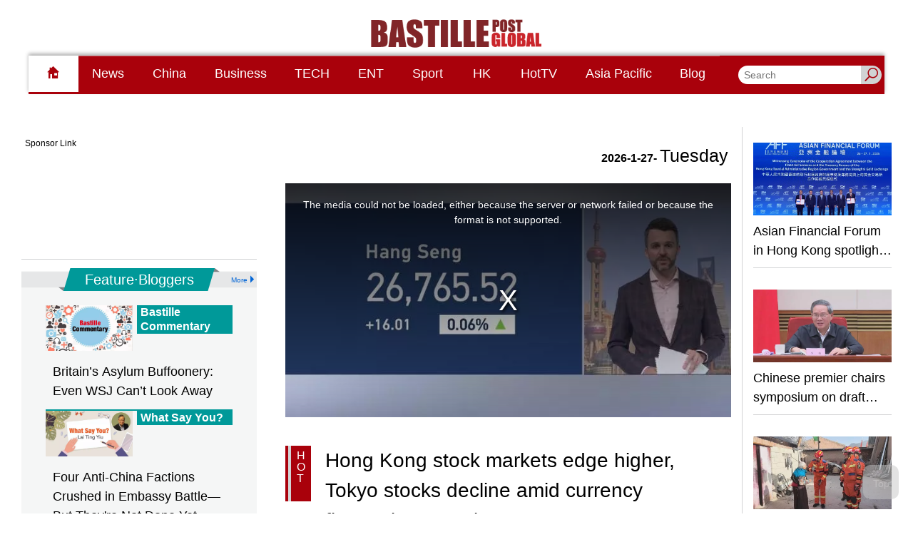

--- FILE ---
content_type: text/html;charset=UTF-8
request_url: https://www.bastillepost.com/global
body_size: 45241
content:
<!DOCTYPE html>
<html>
<head>
    <meta charset="UTF-8">
    <meta name="viewport" content="width=device-width, initial-scale=1, shrink-to-fit=no" />
    <meta http-equiv="Content-Type" content="text/html; charset=utf-8" />
    <title>Bastillepost</title>
    <link rel="icon" type="image/x-icon" href="https://www.bastillepost.com/global/images/favicon.png" />

    <link href="https://www.bastillepost.com/global/css/video-js.8.3.0.css" rel="stylesheet" />
    <link href="https://www.bastillepost.com/global/css/owl.carousel-2.3.4.css" rel="stylesheet" />
    <link href="https://www.bastillepost.com/global/css/app.css?v=20250902030" rel="stylesheet" />
    <link href="https://www.bastillepost.com/nls/wp-content/themes/minisite/css/bp-cross-sites-style.css?v=29491352" rel="stylesheet" />
    <link rel="canonical" href="https://www.bastillepost.com/global">

    <meta property="fb:app_id" content="301441893522755"/>
    <meta property="fb:pages" content="127413667428891"/>
    <meta property="fb:pages" content="1819118311689107"/>
    <meta property="fb:pages" content="707392699376946"/>
    <meta property="fb:pages" content="1491396247554503"/>
    <meta property="fb:pages" content="1831584267097139"/>
    <meta property="fb:pages" content="1594536350855514"/>
    <meta property="fb:pages" content="1164914963587154"/>
    <meta property="fb:pages" content="826602290794332"/>
    <meta property="fb:pages" content="133639517313481"/>
    <meta property="fb:pages" content="1345693462209328"/>
    <meta property="fb:pages" content="187900811757986"/>
    <meta property="fb:pages" content="175119303112704"/>
    <meta property="fb:pages" content="1698486380469978"/>

    <meta property="og:image" content="https://image.bastillepost.com/wp-content/uploads/hongkong/static/20240412-default-global-feature-704x369.jpg"/>
    <meta property="og:title" content="Bastillepost"/>
    <meta property="og:url" content="https://www.bastillepost.com/global"/>
    <meta property="og:type" content="website" />
    <meta property="og:description" content="「巴士的報」(Bastille Post)是一份網上報紙，追求把新聞做好，為用戶呈獻最新、最快、最熱門的新聞，並以優質評論帶讀者用知識性和分析性角度閱讀新聞。"/>
    <meta property="og:ttl" content="1209600"/> <!-- 12 days for facebook crawler visit apart -->
    <!--for google search-->
    <meta name="image" content="https://image.bastillepost.com/wp-content/uploads/hongkong/static/20240412-default-global-feature-704x369.jpg"/>
    <meta name="title" content="Bastillepost"/>
    <meta name="url" content="https://www.bastillepost.com/global"/>
    <meta name="description" content="「巴士的報」(Bastille Post)是一份網上報紙，追求把新聞做好，為用戶呈獻最新、最快、最熱門的新聞，並以優質評論帶讀者用知識性和分析性角度閱讀新聞。"/>
    
    
    <!-- Facebook Pixel Code -->
    <script>
        !function(f,b,e,v,n,t,s)
        {if(f.fbq)return;n=f.fbq=function(){n.callMethod?
            n.callMethod.apply(n,arguments):n.queue.push(arguments)};
            if(!f._fbq)f._fbq=n;n.push=n;n.loaded=!0;n.version='2.0';
            n.queue=[];t=b.createElement(e);t.async=!0;
            t.src=v;s=b.getElementsByTagName(e)[0];
            s.parentNode.insertBefore(t,s)}(window, document,'script',
            'https://connect.facebook.net/en_US/fbevents.js');
        fbq('init', '2014126905534741');
        fbq('track', 'PageView');
    </script>
    
    <!-- End Facebook Pixel Code -->
    <style>
        .banner-frame:before {
            content: 'Sponsor Link';
        }
        .test-article-bottom-728x90_wrapper .banner-frame::before {
            content: "\00a0" !important;
        }
        .BP_Mobile_Article_300x250_wrapper .banner-frame::before {
            content: "\00a0" !important;
        }
        .pro-all-home-Box4-300x250_wrapper .banner-frame::before {
            content: "\00a0" !important;
        }
        .pro-desktop-home-big-Box3-728X90_wrapper .banner-frame::before {
            content: "\00a0" !important;
        }
    </style>
</head>
<body>


        <a class="accessibility" href="#main">Skip to Content</a>

        <noscript><div>Javascript must be enabled for the correct page display</div></noscript>

        <noscript><img height="1" width="1" style="display:none" src="https://www.facebook.com/tr?id=2014126905534741&ev=PageView&noscript=1"/></noscript>
        <!-- Google Tag Manager (noscript) -->
        <noscript><iframe src="https://www.googletagmanager.com/ns.html?id=GTM-MHLNCKH4" height="0" width="0" style="display:none;visibility:hidden"></iframe></noscript>
        <!-- End Google Tag Manager (noscript) -->

        <img src="https://media.bastillepost.com/wp-content/uploads/hongkong/static/20230718-default-feature-704x369.jpg" alt="Facebook Feature Image" style="position: absolute; left: -9999px;top: -9999px;">

        <div class="wrapper">
            <h1 style="display: none">Bastillepost</h1>

            <header class="header">
  <div class="container">
    <div class="header__inner">
      <div class="header__top">
        <ul class="header__top_desktop">
          
        </ul>
        <ul class="header__top_mobile">
          <li><a href="/global" data-font="18" class="current"><i class="icon-home" style="color: #ad0000;padding: 0 8px;"></i></a></li>
          <li><a href="/global/category/129173-news" data-font="18" target="_self">News</a></li>
          <li><a href="/global/category/129170-china" data-font="18" target="_self">China</a></li>
          <li><a href="/global/category/240808-business" data-font="18" target="_self">Business</a></li>
          <li><a href="/global/category/129175-tech" data-font="18" target="_self">TECH</a></li>
          <li><a href="/global/category/129171-ent" data-font="18" target="_self">ENT</a></li>
          <li><a href="/global/category/129174-sport" data-font="18" target="_self">Sport</a></li>
          <li><a href="/global/category/239709-hk" data-font="18" target="_self">HK</a></li>
          <li><a href="/global/category/241745-hottv" data-font="18" target="_self">HotTV</a></li>
          <li><a href="/global/category/267292-asia%20pacific" data-font="18" target="_self">Asia Pacific</a></li>
          <li><a href="/global/category/247278-blog" data-font="18" target="_self">Blog</a></li>
        </ul>
      </div>
      <div class="header__middle desktop-only">
        <a href="/global" class="header__logo"><img src="https://www.bastillepost.com/global/images/logo_global.jpg" alt="Bastille Post Global Logo" /></a>
      </div>
      
      <div class="header__bottom">
        <div class="header__search header__search__mobile">
          <button class="header__search-btn search-opener"><i class="icon-search-ic"></i></button>
          <form class="search-slide" action="/global/search-result">
            <div style="display: flex">
              <input type="search" name="q" placeholder="Search" />
              <button type="submit"><i class="icon-search"></i></button>
            </div>
          </form>
        </div>

        <div class="header__button-title mobile-only">
          <h2>Home Page</h2>
        </div>

        <nav class="header__nav">
          <ul class="header__nav__desktop">
            <li>
              <a class="hover-gray active" href="/global"><i class="icon-home"></i></a>
            </li>
            <li>
              <a class="hover-gray" id="bpmenu-category-129173" target="_self" href="/global/category/129173-news">News</a>
              <style>
                #bpmenu-category-129173:hover {
                  background-color: #0c4c8a;
                  color: #FFF;
                }
                #bpmenu-category-129173.active {
                  background-color: #0c4c8a;
                  color: #FFF;
                }
              </style>
            </li>
            <li>
              <a class="hover-gray" id="bpmenu-category-129170" target="_self" href="/global/category/129170-china">China</a>
              <style>
                #bpmenu-category-129170:hover {
                  background-color: #86b8cf;
                  color: #FFF;
                }
                #bpmenu-category-129170.active {
                  background-color: #86b8cf;
                  color: #FFF;
                }
              </style>
            </li>
            <li>
              <a class="hover-gray" id="bpmenu-category-240808" target="_self" href="/global/category/240808-business">Business</a>
              <style>
                #bpmenu-category-240808:hover {
                  background-color: #996600;
                  color: #FFF;
                }
                #bpmenu-category-240808.active {
                  background-color: #996600;
                  color: #FFF;
                }
              </style>
            </li>
            <li>
              <a class="hover-gray" id="bpmenu-category-129175" target="_self" href="/global/category/129175-tech">TECH</a>
              <style>
                #bpmenu-category-129175:hover {
                  background-color: #F9A61A;
                  color: #FFF;
                }
                #bpmenu-category-129175.active {
                  background-color: #F9A61A;
                  color: #FFF;
                }
              </style>
            </li>
            <li>
              <a class="hover-gray" id="bpmenu-category-129171" target="_self" href="/global/category/129171-ent">ENT</a>
              <style>
                #bpmenu-category-129171:hover {
                  background-color: #990099;
                  color: #FFF;
                }
                #bpmenu-category-129171.active {
                  background-color: #990099;
                  color: #FFF;
                }
              </style>
            </li>
            <li>
              <a class="hover-gray" id="bpmenu-category-129174" target="_self" href="/global/category/129174-sport">Sport</a>
              <style>
                #bpmenu-category-129174:hover {
                  background-color: #009933;
                  color: #FFF;
                }
                #bpmenu-category-129174.active {
                  background-color: #009933;
                  color: #FFF;
                }
              </style>
            </li>
            <li>
              <a class="hover-gray" id="bpmenu-category-239709" target="_self" href="/global/category/239709-hk">HK</a>
              <style>
                #bpmenu-category-239709:hover {
                  background-color: #F9745A;
                  color: #FFF;
                }
                #bpmenu-category-239709.active {
                  background-color: #F9745A;
                  color: #FFF;
                }
              </style>
            </li>
            <li>
              <a class="hover-gray" id="bpmenu-category-241745" target="_self" href="/global/category/241745-hottv">HotTV</a>
              <style>
                #bpmenu-category-241745:hover {
                  background-color: #C80000;
                  color: #FFF;
                }
                #bpmenu-category-241745.active {
                  background-color: #C80000;
                  color: #FFF;
                }
              </style>
            </li>
            <li>
              <a class="hover-gray" id="bpmenu-category-267292" target="_self" href="/global/category/267292-asia%20pacific">Asia Pacific</a>
              <style>
                #bpmenu-category-267292:hover {
                  background-color: #3bc48e;
                  color: #FFF;
                }
                #bpmenu-category-267292.active {
                  background-color: #3bc48e;
                  color: #FFF;
                }
              </style>
            </li>
            <li>
              <a class="hover-gray" id="bpmenu-category-247278" target="_self" href="/global/category/247278-blog">Blog</a>
              <style>
                #bpmenu-category-247278:hover {
                  background-color: #006699;
                  color: #FFF;
                }
                #bpmenu-category-247278.active {
                  background-color: #006699;
                  color: #FFF;
                }
              </style>
            </li>
            
          </ul>

          <div class="header__nav__mobile">
            <div class="font__size__scaler__container">
              <p class="font__size__scale">Font Size</p>
              <div class="progress__bar__container">
                <div class="font__example" style="font-size: 14px">A</div>
                <div class="scaler-container">
                  <input class="scaler" type="range" min="80" max="200" step="1" value="100">
                </div>
                <div class="font__example" style="font-size: 32px">A</div>
              </div>
            </div>

            <div class="header__nav__mobile__menus">
              <a target="_self" href="/global/">
                <img src="https://media.bastillepost.com/wp-content/uploads/hongkong/2016/09/icon_0.png" alt="Home">
                <h3>Home</h3>
              </a><a target="_self" href="/global/hot/">
                <img src="https://media.bastillepost.com/wp-content/uploads/hongkong/2016/09/icon_hottopic.png" alt="HotNews">
                <h3>HotNews</h3>
              </a><a target="_self" href="/global/category/129173-news">
                <img src="https://media.bastillepost.com/wp-content/uploads/global/2024/04/news.jpg" alt="News">
                <h3>News</h3>
              </a><a target="_self" href="/global/category/129170-china">
                <img src="https://media.bastillepost.com/wp-content/uploads/hongkong/2018/12/new_icon_china.png" alt="China">
                <h3>China</h3>
              </a><a target="_self" href="/global/category/240808-business">
                <img src="https://media.bastillepost.com/wp-content/uploads/global/2024/04/businessicon.jpg" alt="Business">
                <h3>Business</h3>
              </a><a target="_self" href="/global/category/129175-tech">
                <img src="https://media.bastillepost.com/wp-content/uploads/hongkong/2018/01/tech_appIcon_01-1.png" alt="TECH">
                <h3>TECH</h3>
              </a><a target="_self" href="/global/category/129171-ent">
                <img src="https://media.bastillepost.com/wp-content/uploads/hongkong/2016/09/icon_ent.png" alt="ENT">
                <h3>ENT</h3>
              </a><a target="_self" href="/global/category/129174-sport">
                <img src="https://media.bastillepost.com/wp-content/uploads/hongkong/2016/09/icon_sport.png" alt="Sport">
                <h3>Sport</h3>
              </a><a target="_self" href="/global/category/239709-hk">
                <img src="https://media.bastillepost.com/wp-content/uploads/global/2024/04/hongkong_icon.jpg" alt="HK">
                <h3>HK</h3>
              </a><a target="_self" href="/global/category/267292-asia%20pacific">
                <img src="https://media.bastillepost.com/wp-content/uploads/hongkong/2016/09/icon_267297.png" alt="Asia Pacific">
                <h3>Asia Pacific</h3>
              </a><a target="_self" href="/global/category/247278-blog">
                <img src="https://media.bastillepost.com/wp-content/uploads/hongkong/2016/09/icon_blog.png" alt="Blog">
                <h3>Blog</h3>
              </a>
            </div>
          </div>
        </nav>

        <div class="header__button-holder">
          <button class="menu-btn"><span></span></button>

          <button class="header__search-btn header__home-btn"><img src="https://www.bastillepost.com/global/images/bp_logo_114x29.png" alt="Bastillepost text logo"></button>
        </div>

        <div class="header__search desktop-only">
          <button class="header__search-btn search-opener"><i class="icon-search-ic"></i></button>
          <form class="search-slide" action="/global/search-result">
            <div style="display: flex">
              <input type="search" name="q" placeholder="Search" />
              <button type="submit"><i class="icon-search"></i></button>
            </div>
          </form>
        </div>
      </div>
    </div>
  </div>
</header>

            <main id="main" class="main">
    <style>
        .main {
            padding-top: 88px;
        }

        @media (min-width: 768px) {
            .main {
                padding-top: 178px;
            }
        }

        .display-none {
            display: none;
        }
    </style>
    <div class="content">
        <div class="container">
            <div class="homepage__row" style="position: relative">
                <div class="homepage__column __main">
                    <div class="banner-image desktop-only" style="min-width:728px;min-height:calc(90px + 30px);">
    <div id="desktop-leaderboard-1" class="banner-wrapper">
        <div class="banner-frame banner-frame-no-margin" data-ads="leaderboard_1" data-width="728" data-height="90" style="margin:auto;width:728px;min-height:calc(90px + 24px);"></div>
    </div>
</div>

                    <!-- Banner文章 -->
                    <div class="hero-news-block">
                        <div class="hero-news-block-lg">
                            <div class="article-meta desktop-only">
                                <ul class="socials" style="display: none;">
                                    <li>
                                        <a href="#" class="fb"><span class="visually-hidden">Facebook</span></a>
                                    </li>
                                    <li>
                                        <a href="#" class="weibo"><span class="visually-hidden">Weibo</span></a>
                                    </li>
                                </ul>
                                <div class="live-info">
  <div class="date-time">
    <span class="date">2026127</span>
    <span class="day">Tuesday</span>
  </div>
<!--  <div class="weather-info">-->
<!--    <div class="weather">-->
<!--      <img src="/images/weather.svg" alt="Image description" />-->
<!--    </div>-->
<!--    <span class="city">HONG KONG</span>-->
<!--  </div>-->
</div>
                            </div>

                            <a href="#" class="news-large desktop-only">
                                
                                <div class="news-large__image">
                                    <video class="video-js bp-video-js"
                                           controls
                                           preload="metadata"
                                           poster="https://image.bastillepost.com/704x369/wp-content/uploads/global/2026/01/8463313_1769451240002_a_FB.jpg.webp"
                                           width="100%"
                                           vjs-fluid="true" data-setup="{&quot;aspectRatio&quot;:&quot;704:369&quot;,&quot;sources&quot;:[{&quot;type&quot;:&quot;video/mp4&quot;,&quot;src&quot;:&quot;https://media.bastillepost.com/wp-content/uploads/global/2026/01/8463313_HD-60i_20260126205544318_en_music.mp4&quot;}]}"
                                    ></video>
                                </div>
                                <div class="news-large__title" style="width: 625px">
                                    <div class="news-large__title-side font-size-scaler-control" data-font="16">H<br>O<br>T</div>
                                    <div class="h2 title font-size-scaler-control" data-font="28" data-font-max="36" style="font-size: 28px">
                                        <span onclick="location.href=&#39;/global/article/5561003-hong-kong-stock-markets-edge-higher-tokyo-stocks-decline-amid-currency-fluctuations-analyst&#39;">Hong Kong stock markets edge higher, Tokyo stocks decline amid currency fluctuations: analyst</span>
                                    </div>
                                </div>
                                <p class="news-large__summary desktop-only font-size-scaler-control" data-font="18" onclick="location.href=&#39;/global/article/5561003-hong-kong-stock-markets-edge-higher-tokyo-stocks-decline-amid-currency-fluctuations-analyst&#39;">Hong Kong&#39;s Hang Seng Index ended slightly higher on Monday while Japan&#39;s Nikkei 225 saw a decline, according to Timothy Pope, a market analyst for China Global Television Network (CGTN).</p>
                            </a>

                            <div class="banner-image mobile-only" style="min-width:300px;min-height:calc(250px + 30px);">
    <div id="mobile-box-0" class="banner-wrapper">
        <div class="banner-frame banner-frame-no-margin" data-ads="mobile_box_0" data-width="300" data-height="250" style="margin:auto;width:300px;min-height:calc(250px + 24px);"></div>
    </div>
</div>

                            <div class="display-auto">
                                <div class="bp-carousel-banner-container mobile-only bp-image-placeholder" style="padding-top: calc(52.41% + 80px)">
                                    <div class="image-loading-dots"></div>
                                    <div class="bp-carousel-banners owl-carousel" style="position: absolute;top:0;left:0;z-index: 12;">
                                        <a href="/global/article/5561003-hong-kong-stock-markets-edge-higher-tokyo-stocks-decline-amid-currency-fluctuations-analyst" class="news-large">
                                            <div class="news-large__image bp-image-placeholder"><div class="image-loading-dots"></div><img src="https://image.bastillepost.com/704x369/wp-content/uploads/global/2026/01/8463313_1769451240002_a_FB.jpg.webp" alt="Hong Kong stock markets edge higher, Tokyo stocks decline amid currency fluctuations: analyst" /></div>
                                            <div class="news-large__title">
                                                <div class="news-large__title__content">
                                                    <div class="h2 title font-size-scaler-control" data-font="18"><span>Hong Kong stock markets edge higher, Tokyo stocks decline amid currency fluctuations: analyst</span></div>
                                                </div>
                                            </div>
                                        </a><a href="/global/article/5560448-asian-financial-forum-in-hong-kong-spotlights-golden-opportunities" class="news-large">
                                            <div class="news-large__image bp-image-placeholder"><div class="image-loading-dots"></div><img src="https://image.bastillepost.com/704x369/wp-content/uploads/global/2026/01/20260126_HK_Asian-Financial-Forum_FB.png.webp" alt="Asian Financial Forum in Hong Kong spotlights golden opportunities" /></div>
                                            <div class="news-large__title">
                                                <div class="news-large__title__content">
                                                    <div class="h2 title font-size-scaler-control" data-font="18"><span>Asian Financial Forum in Hong Kong spotlights golden opportunities</span></div>
                                                </div>
                                            </div>
                                        </a><a href="/global/article/5560486-chinese-premier-chairs-symposium-on-draft-govt-work-report-five-year-plan" class="news-large">
                                            <div class="news-large__image bp-image-placeholder"><div class="image-loading-dots"></div><img src="https://image.bastillepost.com/704x369/wp-content/uploads/global/2026/01/8463319_1769436708003_a_FB.jpg.webp" alt="Chinese premier chairs symposium on draft gov&#39;t work report, five-year plan" /></div>
                                            <div class="news-large__title">
                                                <div class="news-large__title__content">
                                                    <div class="h2 title font-size-scaler-control" data-font="18"><span>Chinese premier chairs symposium on draft gov't work report, five-year plan</span></div>
                                                </div>
                                            </div>
                                        </a><a href="/global/article/5561354-chinas-gansu-hit-by-5-5-magnitude-quake-no-casualties-reported" class="news-large">
                                            <div class="news-large__image bp-image-placeholder"><div class="image-loading-dots"></div><img src="https://image.bastillepost.com/704x369/wp-content/uploads/global/2026/01/8463327_1769464008002_a_FB.jpg.webp" alt="China&#39;s Gansu hit by 5.5-magnitude quake, no casualties reported" /></div>
                                            <div class="news-large__title">
                                                <div class="news-large__title__content">
                                                    <div class="h2 title font-size-scaler-control" data-font="18"><span>China's Gansu hit by 5.5-magnitude quake, no casualties reported</span></div>
                                                </div>
                                            </div>
                                        </a>
                                    </div>
                                </div>

                                <div class="banner-image mobile-only" style="min-width:300px;min-height:calc(250px + 30px);">
    <div id="mobile-box-1" class="banner-wrapper">
        <div class="banner-frame banner-frame-no-margin" data-ads="mobile_box_1" data-width="300" data-height="250" style="margin:auto;width:300px;min-height:calc(250px + 24px);"></div>
    </div>
</div>
                            </div>
                        </div>

                        <div class="hero-news-block-sm desktop-only">
                            <a href="/global/article/5560448-asian-financial-forum-in-hong-kong-spotlights-golden-opportunities" class="news-small">
                                <div class="news-small__image">
                                    <img src="https://image.bastillepost.com/704x369/wp-content/uploads/global/2026/01/20260126_HK_Asian-Financial-Forum_FB.png.webp" alt="Asian Financial Forum in Hong Kong spotlights golden opportunities" />
                                </div>
                                <div class="h2 title font-size-scaler-control" data-font="18"><strong><span>Asian Financial Forum in Hong Kong spotlights golden opportunities</span></strong></div>
                            </a><a href="/global/article/5560486-chinese-premier-chairs-symposium-on-draft-govt-work-report-five-year-plan" class="news-small">
                                <div class="news-small__image">
                                    <img src="https://image.bastillepost.com/704x369/wp-content/uploads/global/2026/01/8463319_1769436708003_a_FB.jpg.webp" alt="Chinese premier chairs symposium on draft gov&#39;t work report, five-year plan" />
                                </div>
                                <div class="h2 title font-size-scaler-control" data-font="18"><strong><span>Chinese premier chairs symposium on draft gov't work report, five-year plan</span></strong></div>
                            </a><a href="/global/article/5561354-chinas-gansu-hit-by-5-5-magnitude-quake-no-casualties-reported" class="news-small">
                                <div class="news-small__image">
                                    <img src="https://image.bastillepost.com/704x369/wp-content/uploads/global/2026/01/8463327_1769464008002_a_FB.jpg.webp" alt="China&#39;s Gansu hit by 5.5-magnitude quake, no casualties reported" />
                                </div>
                                <div class="h2 title font-size-scaler-control" data-font="18"><strong><span>China's Gansu hit by 5.5-magnitude quake, no casualties reported</span></strong></div>
                            </a>
                        </div>

                        <div class="mobile-category-feature-posts mobile-only">
                            <a href="/global/article/5560448-asian-financial-forum-in-hong-kong-spotlights-golden-opportunities" class="news-secondary big-images">
                                <div class="news-secondary__image">
                                    <img src="https://image.bastillepost.com/704x369/wp-content/uploads/global/2026/01/20260126_HK_Asian-Financial-Forum_FB.png.webp" alt="Asian Financial Forum in Hong Kong spotlights golden opportunities" />
                                </div>
                                
                                <div class="h2 title font-size-scaler-control" data-font="18"><strong><span>Asian Financial Forum in Hong Kong spotlights golden opportunities</span></strong></div>
                            </a><a href="/global/article/5560486-chinese-premier-chairs-symposium-on-draft-govt-work-report-five-year-plan" class="news-secondary big-images">
                                
                                <div class="news-secondary__video">
                                    <video class="video-js vjs-16-9 bp-video-js"
                                           controls
                                           preload="none"
                                           poster="https://image.bastillepost.com/704x369/wp-content/uploads/global/2026/01/8463319_1769436708003_a_FB.jpg.webp"
                                           width="100%"
                                           vjs-fluid="true" data-videojs="{&quot;aspectRatio&quot;:&quot;704:369&quot;,&quot;sources&quot;:[{&quot;type&quot;:&quot;video/mp4&quot;,&quot;src&quot;:&quot;https://media.bastillepost.com/wp-content/uploads/global/2026/01/8463319_HD-60i_20260126213931456_en_music.mp4&quot;}]}"
                                    ></video>
                                </div>
                                <div class="h2 title font-size-scaler-control" data-font="18"><strong><span>Chinese premier chairs symposium on draft gov't work report, five-year plan</span></strong></div>
                            </a><a href="/global/article/5561354-chinas-gansu-hit-by-5-5-magnitude-quake-no-casualties-reported" class="news-secondary big-images">
                                
                                <div class="news-secondary__video">
                                    <video class="video-js vjs-16-9 bp-video-js"
                                           controls
                                           preload="none"
                                           poster="https://image.bastillepost.com/704x369/wp-content/uploads/global/2026/01/8463327_1769464008002_a_FB.jpg.webp"
                                           width="100%"
                                           vjs-fluid="true" data-videojs="{&quot;aspectRatio&quot;:&quot;704:369&quot;,&quot;sources&quot;:[{&quot;type&quot;:&quot;video/mp4&quot;,&quot;src&quot;:&quot;https://media.bastillepost.com/wp-content/uploads/global/2026/01/8463327_HD-60i_20260127022448591_en_music.mp4&quot;}]}"
                                    ></video>
                                </div>
                                <div class="h2 title font-size-scaler-control" data-font="18"><strong><span>China's Gansu hit by 5.5-magnitude quake, no casualties reported</span></strong></div>
                            </a>
                        </div>

                        <div class="banner-image mobile-only" style="min-width:300px;min-height:calc(250px + 30px);">
    <div id="mobile-box-2" class="banner-wrapper">
        <div class="banner-frame banner-frame-no-margin" data-ads="mobile_box_2" data-width="300" data-height="250" style="margin:auto;width:300px;min-height:calc(250px + 24px);"></div>
    </div>
</div>
                    </div>

                    <div class="banner-image desktop-only" style="min-width:728px;min-height:calc(90px + 30px);">
    <div id="desktop-leaderboard-2" class="banner-wrapper">
        <div class="banner-frame banner-frame-no-margin" data-ads="leaderboard_2" data-width="728" data-height="90" style="margin:auto;width:728px;min-height:calc(90px + 24px);"></div>
    </div>
</div>

                    <!-- 精选文章 -->
                    <div class="decorated-title">
                        <div class="decorated-title__inner">
                            <h2 class="h1">Feature · News</h2>
                        </div>
                    </div>

                    <div class="news-secondary-block desktop-only">
                        <div class="news-secondary-block__column __sm">
                            
                                <a href="/global/article/5560375-china-unveils-key-measures-for-high-quality-foreign-trade-growth-in-2026" class="news-secondary">
                                    <div class="news-secondary__image">
                                        <img src="https://image.bastillepost.com/704x369/wp-content/uploads/global/2026/01/8463291_1769432988003_a_FB.jpg.webp" alt="China unveils key measures for high-quality foreign trade growth in 2026" />
                                    </div>
                                    <div class="h2 title font-size-scaler-control" data-font="18"><span>China unveils key measures for high-quality foreign trade growth in 2026</span></div>
                                </a>
                            
                                <a href="/global/article/5560554-19th-asian-financial-forum-opens-in-hong-kong" class="news-secondary">
                                    <div class="news-secondary__image">
                                        <img src="https://image.bastillepost.com/704x369/wp-content/uploads/global/2026/01/8463311_1769437959083_a_FB.jpg.webp" alt="19th Asian Financial Forum opens in Hong Kong" />
                                    </div>
                                    <div class="h2 title font-size-scaler-control" data-font="18"><span>19th Asian Financial Forum opens in Hong Kong</span></div>
                                </a>
                            
                                <a href="/global/article/5559702-explosion-at-cookie-factory-in-central-greece-kills-at-least-4" class="news-secondary">
                                    <div class="news-secondary__image">
                                        <img src="https://image.bastillepost.com/704x369/wp-content/uploads/global/2026/01/952d9efe6b040ee5865c2fcd72dea0d8_Greece_Cookie_Factory_Blast_92023_FB.jpg.webp" alt="Explosion and fire at cookie factory in Greece kills 5" />
                                    </div>
                                    <div class="h2 title font-size-scaler-control" data-font="18"><span>Explosion and fire at cookie factory in Greece kills 5</span></div>
                                </a>
                            
                                <a href="/global/article/5561357-chinas-service-consumption-sees-robust-growth-with-new-trends-emerging" class="news-secondary">
                                    <div class="news-secondary__image">
                                        <img src="https://image.bastillepost.com/704x369/wp-content/uploads/global/2026/01/8463295_1769463916002_a_FB.jpg.webp" alt="China&#39;s service consumption sees robust growth with new trends emerging" />
                                    </div>
                                    <div class="h2 title font-size-scaler-control" data-font="18"><span>China's service consumption sees robust growth with new trends emerging</span></div>
                                </a>
                            
                                <a href="/global/article/5560196-chinas-foreign-trade-shows-strong-resilience-in-2025-vice-minister" class="news-secondary">
                                    <div class="news-secondary__image">
                                        <img src="https://image.bastillepost.com/704x369/wp-content/uploads/global/2026/01/8463289_1769428788002_a_FB.jpg.webp" alt="China&#39;s foreign trade shows strong resilience in 2025: vice minister" />
                                    </div>
                                    <div class="h2 title font-size-scaler-control" data-font="18"><span>China's foreign trade shows strong resilience in 2025: vice minister</span></div>
                                </a>
                            
                                <a href="/global/article/5560695-china-and-finland-pedge-deeper-trade-ties-at-beijing-business-meeting-during-orpos-visit" class="news-secondary">
                                    <div class="news-secondary__image">
                                        <img src="https://image.bastillepost.com/704x369/wp-content/uploads/global/2026/01/8463318_1769442228003_a_FB.jpg.webp" alt="China and Finland pedge deeper trade ties at Beijing business meeting during Orpo&#39;s Visit" />
                                    </div>
                                    <div class="h2 title font-size-scaler-control" data-font="18"><span>China and Finland pedge deeper trade ties at Beijing business meeting during Orpo's Visit</span></div>
                                </a>
                            
                        </div>

                        <div class="news-secondary-block__column __lg">
                            <a href="/global/article/5559121-judge-set-to-hear-arguments-on-minnesotas-immigration-crackdown-after-fatal-shootings" class="news-secondary">
                                <div class="news-secondary__image">
                                    <img src="https://image.bastillepost.com/704x369/wp-content/uploads/global/2026/01/5bd12d70d3c76bfe5eacd802ce7480a7_Immigration_Enforcement_Minnesota_32223_FB.jpg.webp" alt="Trump softens tone on Minnesota immigration crackdown as some federal agents prepare to leave" />
                                </div>
                                <div class="h2 title font-size-scaler-control" data-font="18"><span>Trump softens tone on Minnesota immigration crackdown as some federal agents prepare to leave</span></div>
                            </a><a href="/global/article/5556605-officers-react-with-crowd-after-man-was-killed-in-minneapolis-amid-immigration-crackdown-in-photos" class="news-secondary">
                                <div class="news-secondary__image">
                                    <img src="https://image.bastillepost.com/704x369/wp-content/uploads/global/2026/01/8981aa87c85c0bd58a0e93d943bd71d7_APTOPIX_Immigration_Enforcement_Minnesota_46944_FB.jpg.webp" alt="Officers react with crowd after man was killed in Minneapolis amid immigration crackdown, in photos" />
                                </div>
                                <div class="h2 title font-size-scaler-control" data-font="18"><span>Officers react with crowd after man was killed in Minneapolis amid immigration crackdown, in photos</span></div>
                            </a><a href="/global/article/5558330-nba-postpones-grizzlies-nuggets-game-because-of-the-winter-storm" class="news-secondary">
                                <div class="news-secondary__image">
                                    <img src="https://image.bastillepost.com/704x369/wp-content/uploads/global/2026/01/d2316ef0b617e9f8d74e0edef74bc23e_Winter_Weather_Tennessee_19663_FB.jpg.webp" alt="Blue Jackets&#39; game against Kings is postponed because of major winter storm" />
                                </div>
                                <div class="h2 title font-size-scaler-control" data-font="18"><span>Blue Jackets' game against Kings is postponed because of major winter storm</span></div>
                            </a><a href="/global/article/5561004-chinese-stocks-close-lower-on-stricter-regulations-market-analyst" class="news-secondary">
                                <div class="news-secondary__image">
                                    <img src="https://image.bastillepost.com/704x369/wp-content/uploads/global/2026/01/8463312_1769451180003_a_FB.jpg.webp" alt="Chinese stocks close lower on stricter regulations: market analyst" />
                                </div>
                                <div class="h2 title font-size-scaler-control" data-font="18"><span>Chinese stocks close lower on stricter regulations: market analyst</span></div>
                            </a>
                        </div>

                        <div class="news-secondary-block__column __sm">
                            
                                <a  href="/global/article/5559950-what-to-know-about-a-french-ex-senator-on-trial-for-drugging-a-lawmaker-to-sexually-assault-her" class="news-secondary">
                                    <div class="news-secondary__image">
                                        <img src="https://image.bastillepost.com/704x369/wp-content/uploads/global/2026/01/d98af90b445d53ba6276120b65cefd12_France_Drugging_Trial_19283_FB.jpg.webp" alt="What to know about a French ex-senator on trial for drugging a lawmaker to sexually assault her" />
                                    </div>
                                    <div class="h2 title font-size-scaler-control" data-font="18"><span>What to know about a French ex-senator on trial for drugging a lawmaker to sexually assault her</span></div>
                                </a>
                            
                                <a  href="/global/article/5560567-balkan-truck-drivers-block-border-crossing-in-protest-of-eu-entry-rules" class="news-secondary">
                                    <div class="news-secondary__image">
                                        <img src="https://image.bastillepost.com/704x369/wp-content/uploads/global/2026/01/4c31d19e2c0a519fc6136ee43c8b0669_Bosnia_Balkans_Drivers_Strike_22459_FB.jpg.webp" alt="Balkan truck drivers block cargo border crossing in protest of EU entry rules" />
                                    </div>
                                    <div class="h2 title font-size-scaler-control" data-font="18"><span>Balkan truck drivers block cargo border crossing in protest of EU entry rules</span></div>
                                </a>
                            
                                <a  href="/global/article/5560656-uae-conglomerate-group-to-take-legal-action-against-lebanon-over" class="news-secondary">
                                    <div class="news-secondary__image">
                                        <img src="https://image.bastillepost.com/704x369/wp-content/uploads/global/2026/01/29add396e07a415abe0ce56c9f18c0f2_Lebanon_Gulf_64229_FB.jpg.webp" alt="UAE conglomerate plans legal action against Lebanon over $1.7B investment losses" />
                                    </div>
                                    <div class="h2 title font-size-scaler-control" data-font="18"><span>UAE conglomerate plans legal action against Lebanon over $1.7B investment losses</span></div>
                                </a>
                            
                                <a  href="/global/article/5558712-cubas-santeros-offer-gifts-and-ask-deities-for-peace-as-tensions-rise-with-us" class="news-secondary">
                                    <div class="news-secondary__image">
                                        <img src="https://image.bastillepost.com/704x369/wp-content/uploads/global/2026/01/0919aedc8a60943708057ad3ce4d3970_APTOPIX_Cuba_Santeria_37888_FB.jpg.webp" alt="Cuba&#39;s Santeros offer gifts and ask deities for peace as tensions rise with US" />
                                    </div>
                                    <div class="h2 title font-size-scaler-control" data-font="18"><span>Cuba's Santeros offer gifts and ask deities for peace as tensions rise with US</span></div>
                                </a>
                            
                                <a  href="/global/article/5560390-visa-debuts-milano-cortina-2026-campaign-starring-record%e2%80%91breaking-athletes-mikaela-shiffrin-and-oksana-masters" class="news-secondary">
                                    <div class="news-secondary__image">
                                        <img src="https://image.bastillepost.com/704x369/wp-content/uploads/global/2026/01/cae5e8dfbb0243feae060f761ed84245_MicoWebStills1920x1080_2_FB.jpg.webp" alt="Visa Debuts Milano Cortina 2026 Campaign Starring Record‑Breaking Athletes Mikaela Shiffrin and Oksana Masters" />
                                    </div>
                                    <div class="h2 title font-size-scaler-control" data-font="18"><span>Visa Debuts Milano Cortina 2026 Campaign Starring Record‑Breaking Athletes Mikaela Shiffrin and Oksana Masters</span></div>
                                </a>
                            
                                <a  href="/global/article/5560370-eu-imposes-full-ban-to-phase-out-russian-gas-by-late-2027" class="news-secondary">
                                    <div class="news-secondary__image">
                                        <img src="https://image.bastillepost.com/704x369/wp-content/uploads/global/2026/01/8463317_1769435388002_a_FB.jpg.webp" alt="EU imposes full ban to phase out Russian gas by late 2027" />
                                    </div>
                                    <div class="h2 title font-size-scaler-control" data-font="18"><span>EU imposes full ban to phase out Russian gas by late 2027</span></div>
                                </a>
                            
                        </div>
                    </div>

                    <!-- 精选文章 For mobile -->
                    <div class="mobile-category-feature-posts mobile-only">
                        <div class="news-secondary-block">
                            <div class="news-secondary-block__column __sm">
                                
                                    <a href="/global/article/5559121-judge-set-to-hear-arguments-on-minnesotas-immigration-crackdown-after-fatal-shootings" class="news-secondary small-images">
                                        <div class="news-secondary__image">
                                            <img src="https://image.bastillepost.com/704x369/wp-content/uploads/global/2026/01/5bd12d70d3c76bfe5eacd802ce7480a7_Immigration_Enforcement_Minnesota_32223_FB.jpg.webp" alt="Trump softens tone on Minnesota immigration crackdown as some federal agents prepare to leave" />
                                        </div>
                                        
                                        <div class="h2 title font-size-scaler-control" data-font="18"><strong><span>Trump softens tone on Minnesota immigration crackdown as some federal agents prepare to leave</span></strong></div>
                                    </a>
                                    

                                    

                                    

                                    

                                    
                                
                                    <a href="/global/article/5556605-officers-react-with-crowd-after-man-was-killed-in-minneapolis-amid-immigration-crackdown-in-photos" class="news-secondary small-images">
                                        <div class="news-secondary__image">
                                            <img src="https://image.bastillepost.com/704x369/wp-content/uploads/global/2026/01/8981aa87c85c0bd58a0e93d943bd71d7_APTOPIX_Immigration_Enforcement_Minnesota_46944_FB.jpg.webp" alt="Officers react with crowd after man was killed in Minneapolis amid immigration crackdown, in photos" />
                                        </div>
                                        
                                        <div class="h2 title font-size-scaler-control" data-font="18"><strong><span>Officers react with crowd after man was killed in Minneapolis amid immigration crackdown, in photos</span></strong></div>
                                    </a>
                                    
                                        <div class="banner-image mobile-only" style="min-width:300px;min-height:calc(250px + 30px);">
    <div id="mobile-box-3" class="banner-wrapper">
        <div class="banner-frame banner-frame-no-margin" data-ads="mobile_box_3" data-width="300" data-height="250" style="margin:auto;width:300px;min-height:calc(250px + 24px);"></div>
    </div>
</div>
                                    

                                    

                                    

                                    

                                    
                                
                                    <a href="/global/article/5558330-nba-postpones-grizzlies-nuggets-game-because-of-the-winter-storm" class="news-secondary small-images">
                                        <div class="news-secondary__image">
                                            <img src="https://image.bastillepost.com/704x369/wp-content/uploads/global/2026/01/d2316ef0b617e9f8d74e0edef74bc23e_Winter_Weather_Tennessee_19663_FB.jpg.webp" alt="Blue Jackets&#39; game against Kings is postponed because of major winter storm" />
                                        </div>
                                        
                                        <div class="h2 title font-size-scaler-control" data-font="18"><strong><span>Blue Jackets' game against Kings is postponed because of major winter storm</span></strong></div>
                                    </a>
                                    

                                    

                                    

                                    

                                    
                                
                                    <a href="/global/article/5561004-chinese-stocks-close-lower-on-stricter-regulations-market-analyst" class="news-secondary big-images">
                                        
                                        <div class="news-secondary__video">
                                            <video class="video-js vjs-16-9 bp-video-js"
                                                   controls
                                                   preload="none"
                                                   poster="https://image.bastillepost.com/704x369/wp-content/uploads/global/2026/01/8463312_1769451180003_a_FB.jpg.webp"
                                                   width="100%"
                                                   vjs-fluid="true" data-videojs="{&quot;aspectRatio&quot;:&quot;704:369&quot;,&quot;sources&quot;:[{&quot;type&quot;:&quot;video/mp4&quot;,&quot;src&quot;:&quot;https://media.bastillepost.com/wp-content/uploads/global/2026/01/8463312_HD-60i_20260126205238298_en_music.mp4&quot;}]}"
                                            ></video>
                                        </div>
                                        <div class="h2 title font-size-scaler-control" data-font="18"><strong><span>Chinese stocks close lower on stricter regulations: market analyst</span></strong></div>
                                    </a>
                                    

                                    

                                    

                                    

                                    
                                
                                    <a href="/global/article/5560375-china-unveils-key-measures-for-high-quality-foreign-trade-growth-in-2026" class="news-secondary big-images">
                                        
                                        <div class="news-secondary__video">
                                            <video class="video-js vjs-16-9 bp-video-js"
                                                   controls
                                                   preload="none"
                                                   poster="https://image.bastillepost.com/704x369/wp-content/uploads/global/2026/01/8463291_1769432988003_a_FB.jpg.webp"
                                                   width="100%"
                                                   vjs-fluid="true" data-videojs="{&quot;aspectRatio&quot;:&quot;704:369&quot;,&quot;sources&quot;:[{&quot;type&quot;:&quot;video/mp4&quot;,&quot;src&quot;:&quot;https://media.bastillepost.com/wp-content/uploads/global/2026/01/8463291_HD-60i_20260126170857172_en_music.mp4&quot;}]}"
                                            ></video>
                                        </div>
                                        <div class="h2 title font-size-scaler-control" data-font="18"><strong><span>China unveils key measures for high-quality foreign trade growth in 2026</span></strong></div>
                                    </a>
                                    

                                    

                                    

                                    

                                    
                                
                                    <a href="/global/article/5560554-19th-asian-financial-forum-opens-in-hong-kong" class="news-secondary big-images">
                                        
                                        <div class="news-secondary__video">
                                            <video class="video-js vjs-16-9 bp-video-js"
                                                   controls
                                                   preload="none"
                                                   poster="https://image.bastillepost.com/704x369/wp-content/uploads/global/2026/01/8463311_1769437959083_a_FB.jpg.webp"
                                                   width="100%"
                                                   vjs-fluid="true" data-videojs="{&quot;aspectRatio&quot;:&quot;704:369&quot;,&quot;sources&quot;:[{&quot;type&quot;:&quot;video/mp4&quot;,&quot;src&quot;:&quot;https://media.bastillepost.com/wp-content/uploads/global/2026/01/8463311_HD-60i_20260126205914343_en_music.mp4&quot;}]}"
                                            ></video>
                                        </div>
                                        <div class="h2 title font-size-scaler-control" data-font="18"><strong><span>19th Asian Financial Forum opens in Hong Kong</span></strong></div>
                                    </a>
                                    

                                    
                                        <div class="banner-image mobile-only" style="min-width:300px;min-height:calc(250px + 30px);">
    <div id="mobile-box-4" class="banner-wrapper">
        <div class="banner-frame banner-frame-no-margin" data-ads="mobile_box_4" data-width="300" data-height="250" style="margin:auto;width:300px;min-height:calc(250px + 24px);"></div>
    </div>
</div>
                                    

                                    

                                    

                                    
                                
                                    <a href="/global/article/5559702-explosion-at-cookie-factory-in-central-greece-kills-at-least-4" class="news-secondary small-images">
                                        <div class="news-secondary__image">
                                            <img src="https://image.bastillepost.com/704x369/wp-content/uploads/global/2026/01/952d9efe6b040ee5865c2fcd72dea0d8_Greece_Cookie_Factory_Blast_92023_FB.jpg.webp" alt="Explosion and fire at cookie factory in Greece kills 5" />
                                        </div>
                                        
                                        <div class="h2 title font-size-scaler-control" data-font="18"><strong><span>Explosion and fire at cookie factory in Greece kills 5</span></strong></div>
                                    </a>
                                    

                                    

                                    

                                    

                                    
                                
                                    <a href="/global/article/5561357-chinas-service-consumption-sees-robust-growth-with-new-trends-emerging" class="news-secondary big-images">
                                        
                                        <div class="news-secondary__video">
                                            <video class="video-js vjs-16-9 bp-video-js"
                                                   controls
                                                   preload="none"
                                                   poster="https://image.bastillepost.com/704x369/wp-content/uploads/global/2026/01/8463295_1769463916002_a_FB.jpg.webp"
                                                   width="100%"
                                                   vjs-fluid="true" data-videojs="{&quot;aspectRatio&quot;:&quot;704:369&quot;,&quot;sources&quot;:[{&quot;type&quot;:&quot;video/mp4&quot;,&quot;src&quot;:&quot;https://media.bastillepost.com/wp-content/uploads/global/2026/01/8463295_HD-60i_20260126172227177_en_music.mp4&quot;}]}"
                                            ></video>
                                        </div>
                                        <div class="h2 title font-size-scaler-control" data-font="18"><strong><span>China's service consumption sees robust growth with new trends emerging</span></strong></div>
                                    </a>
                                    

                                    

                                    
                                        <div class="banner-image mobile-only" style="min-width:300px;min-height:calc(250px + 30px);">
    <div id="mobile-box-5" class="banner-wrapper">
        <div class="banner-frame banner-frame-no-margin" data-ads="mobile_box_5" data-width="300" data-height="250" style="margin:auto;width:300px;min-height:calc(250px + 24px);"></div>
    </div>
</div>
                                    

                                    

                                    
                                
                                    <a href="/global/article/5560196-chinas-foreign-trade-shows-strong-resilience-in-2025-vice-minister" class="news-secondary big-images">
                                        
                                        <div class="news-secondary__video">
                                            <video class="video-js vjs-16-9 bp-video-js"
                                                   controls
                                                   preload="none"
                                                   poster="https://image.bastillepost.com/704x369/wp-content/uploads/global/2026/01/8463289_1769428788002_a_FB.jpg.webp"
                                                   width="100%"
                                                   vjs-fluid="true" data-videojs="{&quot;aspectRatio&quot;:&quot;704:369&quot;,&quot;sources&quot;:[{&quot;type&quot;:&quot;video/mp4&quot;,&quot;src&quot;:&quot;https://media.bastillepost.com/wp-content/uploads/global/2026/01/8463289_HD-60i_20260126170233162_en_music.mp4&quot;}]}"
                                            ></video>
                                        </div>
                                        <div class="h2 title font-size-scaler-control" data-font="18"><strong><span>China's foreign trade shows strong resilience in 2025: vice minister</span></strong></div>
                                    </a>
                                    

                                    

                                    

                                    

                                    
                                
                                    <a href="/global/article/5560695-china-and-finland-pedge-deeper-trade-ties-at-beijing-business-meeting-during-orpos-visit" class="news-secondary big-images">
                                        
                                        <div class="news-secondary__video">
                                            <video class="video-js vjs-16-9 bp-video-js"
                                                   controls
                                                   preload="none"
                                                   poster="https://image.bastillepost.com/704x369/wp-content/uploads/global/2026/01/8463318_1769442228003_a_FB.jpg.webp"
                                                   width="100%"
                                                   vjs-fluid="true" data-videojs="{&quot;aspectRatio&quot;:&quot;704:369&quot;,&quot;sources&quot;:[{&quot;type&quot;:&quot;video/mp4&quot;,&quot;src&quot;:&quot;https://media.bastillepost.com/wp-content/uploads/global/2026/01/8463318_HD-60i_20260126213725422_en_music.mp4&quot;}]}"
                                            ></video>
                                        </div>
                                        <div class="h2 title font-size-scaler-control" data-font="18"><strong><span>China and Finland pedge deeper trade ties at Beijing business meeting during Orpo's Visit</span></strong></div>
                                    </a>
                                    

                                    

                                    

                                    
                                        <div class="banner-image mobile-only" style="min-width:300px;min-height:calc(250px + 30px);">
    <div id="mobile-box-6" class="banner-wrapper">
        <div class="banner-frame banner-frame-no-margin" data-ads="mobile_box_6" data-width="300" data-height="250" style="margin:auto;width:300px;min-height:calc(250px + 24px);"></div>
    </div>
</div>
                                    

                                    
                                
                                    <a href="/global/article/5559950-what-to-know-about-a-french-ex-senator-on-trial-for-drugging-a-lawmaker-to-sexually-assault-her" class="news-secondary small-images">
                                        <div class="news-secondary__image">
                                            <img src="https://image.bastillepost.com/704x369/wp-content/uploads/global/2026/01/d98af90b445d53ba6276120b65cefd12_France_Drugging_Trial_19283_FB.jpg.webp" alt="What to know about a French ex-senator on trial for drugging a lawmaker to sexually assault her" />
                                        </div>
                                        
                                        <div class="h2 title font-size-scaler-control" data-font="18"><strong><span>What to know about a French ex-senator on trial for drugging a lawmaker to sexually assault her</span></strong></div>
                                    </a>
                                    

                                    

                                    

                                    

                                    
                                
                                    <a href="/global/article/5560567-balkan-truck-drivers-block-border-crossing-in-protest-of-eu-entry-rules" class="news-secondary small-images">
                                        <div class="news-secondary__image">
                                            <img src="https://image.bastillepost.com/704x369/wp-content/uploads/global/2026/01/4c31d19e2c0a519fc6136ee43c8b0669_Bosnia_Balkans_Drivers_Strike_22459_FB.jpg.webp" alt="Balkan truck drivers block cargo border crossing in protest of EU entry rules" />
                                        </div>
                                        
                                        <div class="h2 title font-size-scaler-control" data-font="18"><strong><span>Balkan truck drivers block cargo border crossing in protest of EU entry rules</span></strong></div>
                                    </a>
                                    

                                    

                                    

                                    

                                    
                                
                                    <a href="/global/article/5560656-uae-conglomerate-group-to-take-legal-action-against-lebanon-over" class="news-secondary small-images">
                                        <div class="news-secondary__image">
                                            <img src="https://image.bastillepost.com/704x369/wp-content/uploads/global/2026/01/29add396e07a415abe0ce56c9f18c0f2_Lebanon_Gulf_64229_FB.jpg.webp" alt="UAE conglomerate plans legal action against Lebanon over $1.7B investment losses" />
                                        </div>
                                        
                                        <div class="h2 title font-size-scaler-control" data-font="18"><strong><span>UAE conglomerate plans legal action against Lebanon over $1.7B investment losses</span></strong></div>
                                    </a>
                                    

                                    

                                    

                                    

                                    
                                        <div class="banner-image mobile-only" style="min-width:300px;min-height:calc(250px + 30px);">
    <div id="mobile-box-7" class="banner-wrapper">
        <div class="banner-frame banner-frame-no-margin" data-ads="mobile_box_7" data-width="300" data-height="250" style="margin:auto;width:300px;min-height:calc(250px + 24px);"></div>
    </div>
</div>
                                    
                                
                                    <a href="/global/article/5558712-cubas-santeros-offer-gifts-and-ask-deities-for-peace-as-tensions-rise-with-us" class="news-secondary small-images">
                                        <div class="news-secondary__image">
                                            <img src="https://image.bastillepost.com/704x369/wp-content/uploads/global/2026/01/0919aedc8a60943708057ad3ce4d3970_APTOPIX_Cuba_Santeria_37888_FB.jpg.webp" alt="Cuba&#39;s Santeros offer gifts and ask deities for peace as tensions rise with US" />
                                        </div>
                                        
                                        <div class="h2 title font-size-scaler-control" data-font="18"><strong><span>Cuba's Santeros offer gifts and ask deities for peace as tensions rise with US</span></strong></div>
                                    </a>
                                    

                                    

                                    

                                    

                                    
                                
                                    <a href="/global/article/5560390-visa-debuts-milano-cortina-2026-campaign-starring-record%e2%80%91breaking-athletes-mikaela-shiffrin-and-oksana-masters" class="news-secondary small-images">
                                        <div class="news-secondary__image">
                                            <img src="https://image.bastillepost.com/704x369/wp-content/uploads/global/2026/01/cae5e8dfbb0243feae060f761ed84245_MicoWebStills1920x1080_2_FB.jpg.webp" alt="Visa Debuts Milano Cortina 2026 Campaign Starring Record‑Breaking Athletes Mikaela Shiffrin and Oksana Masters" />
                                        </div>
                                        
                                        <div class="h2 title font-size-scaler-control" data-font="18"><strong><span>Visa Debuts Milano Cortina 2026 Campaign Starring Record‑Breaking Athletes Mikaela Shiffrin and Oksana Masters</span></strong></div>
                                    </a>
                                    

                                    

                                    

                                    

                                    
                                
                                    <a href="/global/article/5560370-eu-imposes-full-ban-to-phase-out-russian-gas-by-late-2027" class="news-secondary big-images">
                                        
                                        <div class="news-secondary__video">
                                            <video class="video-js vjs-16-9 bp-video-js"
                                                   controls
                                                   preload="none"
                                                   poster="https://image.bastillepost.com/704x369/wp-content/uploads/global/2026/01/8463317_1769435388002_a_FB.jpg.webp"
                                                   width="100%"
                                                   vjs-fluid="true" data-videojs="{&quot;aspectRatio&quot;:&quot;704:369&quot;,&quot;sources&quot;:[{&quot;type&quot;:&quot;video/mp4&quot;,&quot;src&quot;:&quot;https://media.bastillepost.com/wp-content/uploads/global/2026/01/8463317_HD-60i_20260126213549415_en_music.mp4&quot;}]}"
                                            ></video>
                                        </div>
                                        <div class="h2 title font-size-scaler-control" data-font="18"><strong><span>EU imposes full ban to phase out Russian gas by late 2027</span></strong></div>
                                    </a>
                                    

                                    

                                    

                                    

                                    
                                
                            </div>
                        </div>
                    </div>

                    <!-- BP Platform -->
                    

                    <!-- 博客選覽 For mobile -->
                    <div class="mobile-blogger-block mobile-only">
                        <div class="decorated-title">
                            <div class="decorated-title__inner bg-teal">
                                <div class="h2">Feature·Bloggers</div>
                            </div>
                            <div class="decorated-title__link">
                                <a href="/global/blog/articles">
                                    <span>More </span>
                                    <span class="triangle"></span>
                                </a>
                            </div>
                        </div>

                        <div class="news-secondary-block">
                            <div class="news-secondary-block__column __sm">
                                <a href="/global/article/5557887-britains-asylum-buffoonery-even-wsj-cant-look-away" class="news-secondary">
                                    <div class="news-secondary__image">
                                        <img src="https://image.bastillepost.com/704x369/wp-content/uploads/global/2026/01/FB-Image_Bastille-Commentary-2.jpg.webp" alt="Britain’s Asylum Buffoonery: Even WSJ Can’t Look Away" />
                                    </div>
                                    <div class="h2 title font-size-scaler-control" data-font="18"><span>【Bastille Commentary】Britain’s Asylum Buffoonery: Even WSJ Can’t Look Away</span></div>
                                </a><a href="/global/article/5550290-four-anti-china-factions-crushed-in-embassy-battle-but-theyre-not-done-yet" class="news-secondary">
                                    <div class="news-secondary__image">
                                        <img src="https://image.bastillepost.com/704x369/wp-content/uploads/global/2026/01/FB-Image_What-Say-You-8.jpg.webp" alt="Four Anti-China Factions Crushed in Embassy Battle—But They&#39;re Not Done Yet" />
                                    </div>
                                    <div class="h2 title font-size-scaler-control" data-font="18"><span>【What Say You?】Four Anti-China Factions Crushed in Embassy Battle—But They're Not Done Yet</span></div>
                                </a><a href="/global/article/5549647-he-real-kangaroo-court-where-power-buys-freedom" class="news-secondary">
                                    <div class="news-secondary__image">
                                        <img src="https://image.bastillepost.com/704x369/wp-content/uploads/global/2026/01/FB-Image_Bastille-Commentary-2.jpg.webp" alt="The Real &quot;Kangaroo Court&quot;: Where Power Buys Freedom" />
                                    </div>
                                    <div class="h2 title font-size-scaler-control" data-font="18"><span>【Bastille Commentary】The Real "Kangaroo Court": Where Power Buys Freedom</span></div>
                                </a><a href="/global/article/5549637-canada-ditches-trumps-playbook-slashes-ev-tariffs" class="news-secondary">
                                    <div class="news-secondary__image">
                                        <img src="https://image.bastillepost.com/704x369/wp-content/uploads/global/2026/01/FB-Image_Deep-Throat-1.jpg.webp" alt="Canada Ditches Trump&#39;s Playbook, Slashes EV Tariffs" />
                                    </div>
                                    <div class="h2 title font-size-scaler-control" data-font="18"><span>【Deep Throat】Canada Ditches Trump's Playbook, Slashes EV Tariffs</span></div>
                                </a><a href="/global/article/5546692-the-conservative-partys-fall-from-grace" class="news-secondary">
                                    <div class="news-secondary__image">
                                        <img src="https://image.bastillepost.com/704x369/wp-content/uploads/global/2026/01/FB-Image_Bastille-Commentary-2.jpg.webp" alt="The Conservative Party&#39;s Fall from Grace" />
                                    </div>
                                    <div class="h2 title font-size-scaler-control" data-font="18"><span>【Bastille Commentary】The Conservative Party's Fall from Grace</span></div>
                                </a><a href="/global/article/5546436-machado-and-jimmy-lai-flattery-masters-trumps-worthless-cards" class="news-secondary">
                                    <div class="news-secondary__image">
                                        <img src="https://image.bastillepost.com/704x369/wp-content/uploads/global/2026/01/FB-Image_What-Say-You-7.jpg.webp" alt="Machado and Jimmy Lai: Flattery Masters, Trump’s Worthless Cards" />
                                    </div>
                                    <div class="h2 title font-size-scaler-control" data-font="18"><span>【What Say You?】Machado and Jimmy Lai: Flattery Masters, Trump’s Worthless Cards</span></div>
                                </a>
                            </div>
                        </div>

<!--                        <a href="https://blogger.backend.bastillepost.com/wp-login.php" target="_blank" th:text="${#i18nService.getMessage('home.blogger_open_title')}" style="display: block;padding: 10px;margin: 20px 15px;border-radius: 10px;background-color: #006699;color: #FFF;text-align: center; font-size: 18px;"></a>-->
                    </div>

                    <div class="banner-image desktop-only" style="min-width:728px;min-height:calc(90px + 30px);">
    <div id="desktop-leaderboard-3" class="banner-wrapper">
        <div class="banner-frame banner-frame-no-margin" data-ads="leaderboard_3" data-width="728" data-height="90" style="margin:auto;width:728px;min-height:calc(90px + 24px);"></div>
    </div>
</div>

                    

                    <div class="sticky-content-start-padding"></div>

                    <!-- Category Feature Posts -->
                    <div class="cards desktop-category-feature-posts sticky-content">
                        <div class="cards__row">
                            
                                <div class="cards__column cardscolumn2">
                                    <div class="card card-purple">
                                        <div class="decorated-title">
                                            <style>
                                                #feature-cat-129173:before {
                                                   background-image: url("data:image/svg+xml;utf8,<svg xmlns='http://www.w3.org/2000/svg' viewBox='0 0 17 28'><path fill='%230c4c8a' d='M9.4 23.4L6.2 28 0 23.4z'/><path fill='%230c4c8a' d='M17 0v28H6.2l1.5-4.6L14.8 0z'/></svg>");
                                                }
                                                #feature-cat-129173:after {
                                                   background-image: url("data:image/svg+xml;utf8,<svg xmlns='http://www.w3.org/2000/svg' viewBox='0 0 17 28'><path fill='%230c4c8a' d='M7.6 4.6L10.8 0 17 4.6z'/><path fill='%230c4c8a' d='M0 28V0h10.8L9.3 4.6 2.2 28z'/></svg>");
                                                }
                                            </style>
                                            <div class="decorated-title__inner" id="feature-cat-129173" style="background-color: #0c4c8a">
                                                <a href="/global/category/129173-news"><div class="h2">News</div></a>
                                            </div>
                                            <div class="decorated-title__link">
                                                <a href="/global/category/129173-news">
                                                    <span>More </span>
                                                    <span class="triangle"></span>
                                                </a>
                                            </div>
                                        </div>
                                        <div class="card__inner">
                                            <a href="/global/article/5560821-nato-chief-wishes-good-luck-to-those-who-think-europe-can-defend-itself-without-us-help" class="card__headline">
                                                <div class="card__image">
                                                    <img src="https://image.bastillepost.com/704x369/wp-content/uploads/global/2026/01/c1575be708cbd813f1c7d97c87628ff6_Belgium_EU_Defense_NATO_16671_FB.jpg.webp" alt="NATO chief wishes &#39;good luck&#39; to those who think Europe can defend itself without US help" />
                                                </div>
                                                <h3 class="h3" style="color: #0c4c8a">NATO chief wishes 'good luck' to those who think Europe can defend itself without US help</h3>
                                            </a>
                                            <ul>
                                                <li><a href="/global/article/5561146-paralyzing-winter-storms-put-a-big-chill-on-us-economy-but-how-much">Paralyzing winter storms put a big chill on the US economy, but how much?</a></li>
                                                <li><a href="/global/article/5561648-activists-say-at-least-6126-people-killed-in-irans-crackdown-on-nationwide-protests">Activists say at least 6,126 people killed in Iran’s crackdown on nationwide protests</a></li>
                                                <li><a href="/global/article/5561473-japanese-american-soldiers-once-branded-enemy-aliens-promoted-posthumously">Japanese American soldiers once branded 'enemy aliens' promoted posthumously</a></li>
                                                <li><a href="/global/article/5560271-the-latest-democrats-vow-to-oppose-homeland-security-funds-after-minnesota-shooting">The Latest: Border Patrol commander and some agents expected to leave Minneapolis, AP source says</a></li>
                                                <li><a href="/global/article/5559091-northeast-gets-last-brunt-of-winter-storm-that-brought-ice-snow-cold-to-much-of-the-us">30 people dead from effects of winter storm as more freezing cold pummels US</a></li>
                                                <li><a href="/global/article/5560523-air-traffic-control-in-bangor-maine-we-have-a-passenger-aircraft-upside-down">Six people died when a business jet trying to take off in Maine crashed in a snowstorm</a></li>
                                                <li><a href="/global/article/5561626-experts-say-the-divide-between-minnesota-and-federal-authorities-is-unprecedented">Experts say the divide between Minnesota and federal authorities is unprecedented</a></li>
                                                <li><a href="/global/article/5561579-trumps-about-face-in-minnesota-after-prettis-death-is-latest-in-pattern-of-sudden-shifts">Trump's about-face in Minnesota after Pretti's death is latest in pattern of sudden shifts</a></li>
                                                <li><a href="/global/article/5561107-several-nigerian-military-officers-will-be-tried-on-accusations-they-plotted-a-coup">Several Nigerian military officers will be tried on accusations they plotted a coup</a></li>
                                            </ul>
                                        </div>
                                    </div>
                                </div>
                                
                            
                                <div class="cards__column cardscolumn2">
                                    <div class="card card-purple">
                                        <div class="decorated-title">
                                            <style>
                                                #feature-cat-129170:before {
                                                   background-image: url("data:image/svg+xml;utf8,<svg xmlns='http://www.w3.org/2000/svg' viewBox='0 0 17 28'><path fill='%2386b8cf' d='M9.4 23.4L6.2 28 0 23.4z'/><path fill='%2386b8cf' d='M17 0v28H6.2l1.5-4.6L14.8 0z'/></svg>");
                                                }
                                                #feature-cat-129170:after {
                                                   background-image: url("data:image/svg+xml;utf8,<svg xmlns='http://www.w3.org/2000/svg' viewBox='0 0 17 28'><path fill='%2386b8cf' d='M7.6 4.6L10.8 0 17 4.6z'/><path fill='%2386b8cf' d='M0 28V0h10.8L9.3 4.6 2.2 28z'/></svg>");
                                                }
                                            </style>
                                            <div class="decorated-title__inner" id="feature-cat-129170" style="background-color: #86b8cf">
                                                <a href="/global/category/129170-china"><div class="h2">China</div></a>
                                            </div>
                                            <div class="decorated-title__link">
                                                <a href="/global/category/129170-china">
                                                    <span>More </span>
                                                    <span class="triangle"></span>
                                                </a>
                                            </div>
                                        </div>
                                        <div class="card__inner">
                                            <a href="/global/article/5561451-china-rejects-u-s-accusations-on-covid-19-stresses-commitment-to-who-multilateralism" class="card__headline">
                                                <div class="card__image">
                                                    <img src="https://image.bastillepost.com/704x369/wp-content/uploads/global/2026/01/8463331_1769468192002_a_FB.jpg.webp" alt="China rejects U.S. accusations on COVID-19, stresses commitment to WHO, multilateralism" />
                                                </div>
                                                <h3 class="h3" style="color: #86b8cf">China rejects U.S. accusations on COVID-19, stresses commitment to WHO, multilateralism</h3>
                                            </a>
                                            <ul>
                                                <li><a href="/global/article/5561355-senior-chinese-official-urges-steady-sustained-sci-tech-progress">Senior Chinese official urges steady, sustained sci-tech progress</a></li>
                                                <li><a href="/global/article/5561356-chinese-mainland-posts-sharp-increase-in-resident-travel-in-2025">Chinese mainland posts sharp increase in resident travel in 2025</a></li>
                                                <li><a href="/global/article/5561353-much-of-us-buried-in-snow-after-massive-winter-storm">Much of US buried in snow after massive winter storm</a></li>
                                                <li><a href="/global/article/5560487-chinese-research-report-draws-roadmap-for-development-of-high-temperature-superconducting-materials">Chinese research report draws roadmap for development of high-temperature superconducting materials</a></li>
                                                <li><a href="/global/article/5561002-cgtn-launches-creative-challenge-to-celebrate-upcoming-year-of-the-horse">CGTN launches creative challenge to celebrate upcoming Year of the Horse</a></li>
                                                <li><a href="/global/article/5560371-china-finland-deepen-business-ties-as-leaders-highlight-rules-based-trade">China, Finland deepen business ties as leaders highlight rules-based trade</a></li>
                                                <li><a href="/global/article/5560195-iran-warns-of-comprehensive-firm-response-to-us-israeli-threats">Iran warns of comprehensive, firm response to US-Israeli threats</a></li>
                                                <li><a href="/global/article/5560489-xi-holds-phone-talks-with-vietnams-to-lam-on-relations">Xi holds phone talks with Vietnam's To Lam on relations</a></li>
                                                <li><a href="/global/article/5560194-chinese-vice-president-meets-oic-secretary-general">Chinese vice president meets OIC secretary-general</a></li>
                                            </ul>
                                        </div>
                                    </div>
                                </div>
                                
                                    <div style="width: 100%">
                                        <div class="banner-image desktop-only" style="min-width:728px;min-height:calc(90px + 30px);">
    <div id="desktop-leaderboard-4" class="banner-wrapper">
        <div class="banner-frame banner-frame-no-margin" data-ads="leaderboard_4" data-width="728" data-height="90" style="margin:auto;width:728px;min-height:calc(90px + 24px);"></div>
    </div>
</div>
                                    </div>
                                
                            
                                <div class="cards__column cardscolumn2">
                                    <div class="card card-purple">
                                        <div class="decorated-title">
                                            <style>
                                                #feature-cat-240808:before {
                                                   background-image: url("data:image/svg+xml;utf8,<svg xmlns='http://www.w3.org/2000/svg' viewBox='0 0 17 28'><path fill='%23996600' d='M9.4 23.4L6.2 28 0 23.4z'/><path fill='%23996600' d='M17 0v28H6.2l1.5-4.6L14.8 0z'/></svg>");
                                                }
                                                #feature-cat-240808:after {
                                                   background-image: url("data:image/svg+xml;utf8,<svg xmlns='http://www.w3.org/2000/svg' viewBox='0 0 17 28'><path fill='%23996600' d='M7.6 4.6L10.8 0 17 4.6z'/><path fill='%23996600' d='M0 28V0h10.8L9.3 4.6 2.2 28z'/></svg>");
                                                }
                                            </style>
                                            <div class="decorated-title__inner" id="feature-cat-240808" style="background-color: #996600">
                                                <a href="/global/category/240808-business"><div class="h2">Business</div></a>
                                            </div>
                                            <div class="decorated-title__link">
                                                <a href="/global/category/240808-business">
                                                    <span>More </span>
                                                    <span class="triangle"></span>
                                                </a>
                                            </div>
                                        </div>
                                        <div class="card__inner">
                                            <a href="/global/article/5561695-lg-electronics-unveils-total-component-solutions-for-commercial-rooftop-systems-at-ahr-expo-2026" class="card__headline">
                                                <div class="card__image">
                                                    <img src="https://image.bastillepost.com/704x369/wp-content/uploads/global/2026/01/media2_2870147_HS__Component__Total_Component_Solution_for_Commercial_2026_FB.jpg.webp" alt="LG ELECTRONICS UNVEILS TOTAL COMPONENT SOLUTIONS FOR COMMERCIAL ROOFTOP SYSTEMS AT AHR EXPO 2026" />
                                                </div>
                                                <h3 class="h3" style="color: #996600">LG ELECTRONICS UNVEILS TOTAL COMPONENT SOLUTIONS FOR COMMERCIAL ROOFTOP SYSTEMS AT AHR EXPO 2026</h3>
                                            </a>
                                            <ul>
                                                <li><a href="/global/article/5561696-ricoh-named-in-the-2026-global-100-most-sustainable-corporations-by-corporate-knights">Ricoh named in the 2026 Global 100 Most Sustainable Corporations by Corporate Knights</a></li>
                                                <li><a href="/global/article/5561666-from-dream-to-reality-toshiba-and-airbus-drive-the-future-of-hydrogen-powered-flight-with-superconducting-motors">From Dream to Reality: Toshiba and Airbus Drive the Future of Hydrogen-Powered Flight with Superconducting Motors.</a></li>
                                                <li><a href="/global/article/5561663-thai-researcher-turns-durian-peel-waste-into-high-value-sustainable-fiber">Thai Researcher Turns Durian Peel Waste into High-Value Sustainable Fiber</a></li>
                                                <li><a href="/global/article/5561589-new-medtech-advance-sourcing-directory-launches-to-streamline-global-medical-device-manufacturing">New "MedTech Advance" Sourcing Directory Launches to Streamline Global Medical Device Manufacturing</a></li>
                                                <li><a href="/global/article/5561369-trump-threatens-to-hike-tariffs-on-south-korean-goods-to-25-over-inaction-on-trade-deal">Trump threatens to hike tariffs on South Korean goods over inaction on trade deal</a></li>
                                                <li><a href="/global/article/5561551-heartbeats-shareholder-mr-lu-min-yong-honoured-as-global-chinese-role-model-at-the-2026-spring-festival-gala-evening">Heartbeats Shareholder Mr Lu Min Yong Honoured as "Global Chinese Role Model" at the 2026 Spring Festival Gala Evening</a></li>
                                                <li><a href="/global/article/5561501-wirebarley-partners-with-lafc-in-first-deal-for-korean-fintech">WireBarley Partners with LAFC in First Deal for Korean Fintech</a></li>
                                                <li><a href="/global/article/5561318-tineco-brings-smarter-floor-care-solutions-to-modern-homes-this-winter">Tineco Brings Smarter Floor Care Solutions to Modern Homes This Winter</a></li>
                                                <li><a href="/global/article/5559973-european-union-opens-investigation-into-musks-ai-chatbot-grok-over-sexual-deepfakes">European Union opens investigation into Musk's AI chatbot Grok over sexual deepfakes</a></li>
                                            </ul>
                                        </div>
                                    </div>
                                </div>
                                
                            
                                <div class="cards__column cardscolumn2">
                                    <div class="card card-purple">
                                        <div class="decorated-title">
                                            <style>
                                                #feature-cat-129175:before {
                                                   background-image: url("data:image/svg+xml;utf8,<svg xmlns='http://www.w3.org/2000/svg' viewBox='0 0 17 28'><path fill='%23F9A61A' d='M9.4 23.4L6.2 28 0 23.4z'/><path fill='%23F9A61A' d='M17 0v28H6.2l1.5-4.6L14.8 0z'/></svg>");
                                                }
                                                #feature-cat-129175:after {
                                                   background-image: url("data:image/svg+xml;utf8,<svg xmlns='http://www.w3.org/2000/svg' viewBox='0 0 17 28'><path fill='%23F9A61A' d='M7.6 4.6L10.8 0 17 4.6z'/><path fill='%23F9A61A' d='M0 28V0h10.8L9.3 4.6 2.2 28z'/></svg>");
                                                }
                                            </style>
                                            <div class="decorated-title__inner" id="feature-cat-129175" style="background-color: #F9A61A">
                                                <a href="/global/category/129175-tech"><div class="h2">TECH</div></a>
                                            </div>
                                            <div class="decorated-title__link">
                                                <a href="/global/category/129175-tech">
                                                    <span>More </span>
                                                    <span class="triangle"></span>
                                                </a>
                                            </div>
                                        </div>
                                        <div class="card__inner">
                                            <a href="/global/article/5561176-shoveling-snow-over-exertion-and-cold-temps-can-raise-your-heart-risks" class="card__headline">
                                                <div class="card__image">
                                                    <img src="https://image.bastillepost.com/704x369/wp-content/uploads/global/2026/01/fac9d46e639ee94a176342bee3e98402_Winter_Weather_Philadelphia_44390_FB.jpg.webp" alt="Shoveling snow? Over-exertion and cold temps can raise your heart risks" />
                                                </div>
                                                <h3 class="h3" style="color: #F9A61A">Shoveling snow? Over-exertion and cold temps can raise your heart risks</h3>
                                            </a>
                                            <ul>
                                                <li><a href="/global/article/5560689-mysterious-dark-matter-may-be-better-understood-through-a-new-map-of-far-off-galaxies">Mysterious dark matter may be better understood through a new map of far-off galaxies</a></li>
                                                <li><a href="/global/article/5560213-what-to-know-about-breast-self-awareness-and-how-it-fits-into-cancer-prevention">What to know about breast self-awareness and how it fits into cancer prevention</a></li>
                                                <li><a href="/global/article/5557943-sleep-tracking-devices-have-limits-experts-want-users-to-know-what-they-are">Sleep-tracking devices have limits. Experts want users to know what they are</a></li>
                                                <li><a href="/global/article/5557910-how-americans-are-using-ai-at-work-according-to-a-new-gallup-poll">How Americans are using AI at work, according to a new Gallup poll</a></li>
                                                <li><a href="/global/article/5555079-meta-pauses-teen-access-to-ai-characters">Meta pauses teen access to AI characters</a></li>
                                                <li><a href="/global/article/5554645-what-to-know-about-the-deal-to-keep-tiktok-in-us">What to know about the deal to keep TikTok in US</a></li>
                                                <li><a href="/global/article/5554464-the-coming-winter-storm-theres-an-app-for-that-but-how-reliable-is-it-and-whats-inside">What weather apps sometimes miss about dangerous winter storm conditions</a></li>
                                                <li><a href="/global/article/5552935-when-big-snow-and-ice-blow-in-most-people-reach-for-salt-there-are-ways-to-reduce-its-harms">To clear ice and snow, there are rock salt alternatives that are safer for your pets and yard</a></li>
                                                <li><a href="/global/article/5552660-tiktok-finalizes-deal-to-form-new-american-entity">TikTok finalizes a deal to form a new American entity</a></li>
                                            </ul>
                                        </div>
                                    </div>
                                </div>
                                
                                    <div style="width: 100%">
                                        <div class="banner-image desktop-only" style="min-width:728px;min-height:calc(90px + 30px);">
    <div id="desktop-leaderboard-5" class="banner-wrapper">
        <div class="banner-frame banner-frame-no-margin" data-ads="leaderboard_5" data-width="728" data-height="90" style="margin:auto;width:728px;min-height:calc(90px + 24px);"></div>
    </div>
</div>
                                    </div>
                                
                            
                                <div class="cards__column cardscolumn2">
                                    <div class="card card-purple">
                                        <div class="decorated-title">
                                            <style>
                                                #feature-cat-129171:before {
                                                   background-image: url("data:image/svg+xml;utf8,<svg xmlns='http://www.w3.org/2000/svg' viewBox='0 0 17 28'><path fill='%23990099' d='M9.4 23.4L6.2 28 0 23.4z'/><path fill='%23990099' d='M17 0v28H6.2l1.5-4.6L14.8 0z'/></svg>");
                                                }
                                                #feature-cat-129171:after {
                                                   background-image: url("data:image/svg+xml;utf8,<svg xmlns='http://www.w3.org/2000/svg' viewBox='0 0 17 28'><path fill='%23990099' d='M7.6 4.6L10.8 0 17 4.6z'/><path fill='%23990099' d='M0 28V0h10.8L9.3 4.6 2.2 28z'/></svg>");
                                                }
                                            </style>
                                            <div class="decorated-title__inner" id="feature-cat-129171" style="background-color: #990099">
                                                <a href="/global/category/129171-ent"><div class="h2">ENT</div></a>
                                            </div>
                                            <div class="decorated-title__link">
                                                <a href="/global/category/129171-ent">
                                                    <span>More </span>
                                                    <span class="triangle"></span>
                                                </a>
                                            </div>
                                        </div>
                                        <div class="card__inner">
                                            <a href="/global/article/5561125-snow-protects-your-garden-beds-like-winter-mulch-trees-might-need-some-help-though" class="card__headline">
                                                <div class="card__image">
                                                    <img src="https://image.bastillepost.com/704x369/wp-content/uploads/global/2026/01/b29ae5368236ed727471b3f34be87982_Gardening__Snow_40245_FB.jpg.webp" alt="Snow protects your garden beds. Trees might need some help" />
                                                </div>
                                                <h3 class="h3" style="color: #990099">Snow protects your garden beds. Trees might need some help</h3>
                                            </a>
                                            <ul>
                                                <li><a href="/global/article/5560677-california-post-brings-brash-new-york-style-tabloid-news-to-the-west-coast">California Post brings brash New York-style tabloid news to the West Coast</a></li>
                                                <li><a href="/global/article/5561017-what-travelers-can-expect-as-southwest-airlines-introduces-assigned-seats">What travelers can expect as Southwest Airlines introduces assigned seats</a></li>
                                                <li><a href="/global/article/5560762-dior-couture-debut-for-anderson-mixes-wonder-wit-celebrity-wattage-and-an-occasional-wobble">Couture and Lauren Sánchez are everywhere in Paris as Dior and Schiaparelli mix wonder and wit</a></li>
                                                <li><a href="/global/article/5560806-the-2025-tony-awards-set-june-7-ceremony-date-at-radio-city-music-hall">The 2025 Tony Awards set June 7 ceremony date at Radio City Music Hall</a></li>
                                                <li><a href="/global/article/5560763-broadway-and-hollywood-songwriter-marc-shaiman-looks-back-with-pessimistic-humor-in-memoir">Broadway and Hollywood songwriter Marc Shaiman looks back with pessimistic humor in memoir</a></li>
                                                <li><a href="/global/article/5559317-10-years-3000-creatives-the-uphill-battle-for-black-talent-in-italian-fashion">10 years, 3,000 creatives: the uphill battle for Black talent in Italian fashion</a></li>
                                                <li><a href="/global/article/5554629-what-to-stream-bridgerton-the-grammys-chevy-chase-rose-byrne-and-the-wrecking-crew">What to Stream: 'Bridgerton,' the Grammys, Chevy Chase, Rose Byrne and 'The Wrecking Crew'</a></li>
                                                <li><a href="/global/article/5558516-paris-mens-fashion-week-in-5-trends-rebuilt-tailoring-quiet-craft-and-clothes-built-to-last">Paris men’s fashion week in 5 trends: rebuilt tailoring, quiet craft and clothes built to last</a></li>
                                                <li><a href="/global/article/5558459-charli-xcx-has-her-movie-star-moment-and-says-goodbye-to-brat">Charli xcx has her movie star moment, and says goodbye to Brat</a></li>
                                            </ul>
                                        </div>
                                    </div>
                                </div>
                                
                            
                                <div class="cards__column cardscolumn2">
                                    <div class="card card-purple">
                                        <div class="decorated-title">
                                            <style>
                                                #feature-cat-129174:before {
                                                   background-image: url("data:image/svg+xml;utf8,<svg xmlns='http://www.w3.org/2000/svg' viewBox='0 0 17 28'><path fill='%23009933' d='M9.4 23.4L6.2 28 0 23.4z'/><path fill='%23009933' d='M17 0v28H6.2l1.5-4.6L14.8 0z'/></svg>");
                                                }
                                                #feature-cat-129174:after {
                                                   background-image: url("data:image/svg+xml;utf8,<svg xmlns='http://www.w3.org/2000/svg' viewBox='0 0 17 28'><path fill='%23009933' d='M7.6 4.6L10.8 0 17 4.6z'/><path fill='%23009933' d='M0 28V0h10.8L9.3 4.6 2.2 28z'/></svg>");
                                                }
                                            </style>
                                            <div class="decorated-title__inner" id="feature-cat-129174" style="background-color: #009933">
                                                <a href="/global/category/129174-sport"><div class="h2">Sport</div></a>
                                            </div>
                                            <div class="decorated-title__link">
                                                <a href="/global/category/129174-sport">
                                                    <span>More </span>
                                                    <span class="triangle"></span>
                                                </a>
                                            </div>
                                        </div>
                                        <div class="card__inner">
                                            <a href="/global/article/5561683-no-4-duke-blows-game-open-early-in-2nd-half-beats-no-20-louisville-83-52-to-stay-perfect-in-acc" class="card__headline">
                                                <div class="card__image">
                                                    <img src="https://image.bastillepost.com/704x369/wp-content/uploads/global/2026/01/b5d3dd8ccb97b23fd654f8df63c1df38_Louisville_Duke_Basketball_47111_FB.jpg.webp" alt="No. 4 Duke blows game open early in 2nd half, beats No. 20 Louisville 83-52 to stay perfect in ACC" />
                                                </div>
                                                <h3 class="h3" style="color: #009933">No. 4 Duke blows game open early in 2nd half, beats No. 20 Louisville 83-52 to stay perfect in ACC</h3>
                                            </a>
                                            <ul>
                                                <li><a href="/global/article/5561682-giants-and-outfielder-harrison-bader-agree-to-20-5-million-2-year-contract-ap-source-says">Giants and outfielder Harrison Bader agree to $20.5 million, 2-year contract, AP source says</a></li>
                                                <li><a href="/global/article/5561649-forward-david-pastrnak-becomes-6th-bruins-player-to-reach-900-career-points">Forward David Pastrnak becomes 6th Bruins player to reach 900 career points</a></li>
                                                <li><a href="/global/article/5561627-canucks-place-winger-boeser-and-defenseman-buium-on-injured-reserve">Canucks place winger Boeser and defenseman Buium on injured reserve</a></li>
                                                <li><a href="/global/article/5561578-pitcher-joe-ryan-and-twins-agree-to-6-2-million-deal-avoid-salary-arbitration">All-Star pitcher Joe Ryan and Twins agree to $6.2 million deal, avoid salary arbitration</a></li>
                                                <li><a href="/global/article/5561608-stephen-curry-draymond-green-to-miss-warriors-game-at-minnesota">Stephen Curry, Draymond Green to miss Warriors' game at Minnesota</a></li>
                                                <li><a href="/global/article/5561595-cody-bellinger-and-the-yankees-finalize-162-5-million-5-year-contract">Cody Bellinger and the Yankees finalize $162.5 million, 5-year contract</a></li>
                                                <li><a href="/global/article/5561561-patriots-latest-super-bowl-run-can-put-cap-on-improbable-turnaround">Patriots' latest Super Bowl run can put cap on improbable  turnaround</a></li>
                                                <li><a href="/global/article/5561062-ioc-doesnt-move-on-us-request-that-katie-uhlaender-get-an-olympic-skeleton-wild-card-spot">IOC doesn't move on US request that Katie Uhlaender get an Olympic skeleton spot</a></li>
                                                <li><a href="/global/article/5561529-london-hosts-final-stage-of-the-1st-womens-champions-cup">London hosts final stage of the 1st Women's Champions Cup</a></li>
                                            </ul>
                                        </div>
                                    </div>
                                </div>
                                
                                    <div style="width: 100%">
                                        <div class="banner-image desktop-only" style="min-width:728px;min-height:calc(90px + 30px);">
    <div id="desktop-leaderboard-6" class="banner-wrapper">
        <div class="banner-frame banner-frame-no-margin" data-ads="leaderboard_6" data-width="728" data-height="90" style="margin:auto;width:728px;min-height:calc(90px + 24px);"></div>
    </div>
</div>
                                    </div>
                                
                            
                                <div class="cards__column cardscolumn2">
                                    <div class="card card-purple">
                                        <div class="decorated-title">
                                            <style>
                                                #feature-cat-239709:before {
                                                   background-image: url("data:image/svg+xml;utf8,<svg xmlns='http://www.w3.org/2000/svg' viewBox='0 0 17 28'><path fill='%23F9745A' d='M9.4 23.4L6.2 28 0 23.4z'/><path fill='%23F9745A' d='M17 0v28H6.2l1.5-4.6L14.8 0z'/></svg>");
                                                }
                                                #feature-cat-239709:after {
                                                   background-image: url("data:image/svg+xml;utf8,<svg xmlns='http://www.w3.org/2000/svg' viewBox='0 0 17 28'><path fill='%23F9745A' d='M7.6 4.6L10.8 0 17 4.6z'/><path fill='%23F9745A' d='M0 28V0h10.8L9.3 4.6 2.2 28z'/></svg>");
                                                }
                                            </style>
                                            <div class="decorated-title__inner" id="feature-cat-239709" style="background-color: #F9745A">
                                                <a href="/global/category/239709-hk"><div class="h2">HK</div></a>
                                            </div>
                                            <div class="decorated-title__link">
                                                <a href="/global/category/239709-hk">
                                                    <span>More </span>
                                                    <span class="triangle"></span>
                                                </a>
                                            </div>
                                        </div>
                                        <div class="card__inner">
                                            <a href="/global/article/5560230-asian-financial-forum-2023-opens-focusing-on-global-cooperation-and-financial-innovation-amid-economic-changes" class="card__headline">
                                                <div class="card__image">
                                                    <img src="https://image.bastillepost.com/704x369/wp-content/uploads/global/2026/01/P2026012600630_photo_1322074_FB.jpg.webp" alt="Asian Financial Forum 2023 Opens, Focusing on Global Cooperation and Financial Innovation Amid Economic Changes." />
                                                </div>
                                                <h3 class="h3" style="color: #F9745A">Asian Financial Forum 2023 Opens, Focusing on Global Cooperation and Financial Innovation Amid Economic Changes.</h3>
                                            </a>
                                            <ul>
                                                <li><a href="/global/article/5560029-hong-kong-enhances-health-screenings-amid-nipah-virus-cluster-in-india">Hong Kong Enhances Health Screenings Amid Nipah Virus Cluster in India</a></li>
                                                <li><a href="/global/article/5559986-hong-kong-health-authorities-reinforce-importance-of-childhood-vaccinations-amid-vaccine-safety-concerns">Hong Kong Health Authorities Reinforce Importance of Childhood Vaccinations Amid Vaccine Safety Concerns</a></li>
                                                <li><a href="/global/article/5559892-hong-kong-and-cambodia-sign-mou-to-combat-scam-calls-and-spam-communications">Hong Kong and Cambodia Sign MOU to Combat Scam Calls and Spam Communications</a></li>
                                                <li><a href="/global/article/5559793-hai-shun-engineering-fined-125000-after-fatal-scaffold-accident-in-to-kwa-wan">Hai Shun Engineering Fined $125,000 After Fatal Scaffold Accident in To Kwa Wan</a></li>
                                                <li><a href="/global/article/5559726-hkus-world-first-liver-in-cube-revolutionises-liver-cancer-treatment-with-precision">HKU's World-First 'Liver-in-Cube' Revolutionises Liver Cancer Treatment with Precision</a></li>
                                                <li><a href="/global/article/5559752-easy-security-management-fined-for-failing-to-pay-employees-totaling-over-330000-in-violations-of-employment-ordinance">Easy Security Management fined for failing to pay employees, totaling over $330,000 in violations of Employment Ordinance</a></li>
                                                <li><a href="/global/article/5559607-the-hong-kong-gaudeamus-dunhuang-ensemble-held-the-8th-anniversary-concert-as-wishes-to-trace-back-to-the-ensembles-footpath">The Hong Kong Gaudeamus Dunhuang Ensemble Held the 8th Anniversary Concert "As Wishes" to Trace Back to the Ensemble's Footpath</a></li>
                                                <li><a href="/global/article/5559680-no-new-chikungunya-cases-reported-in-hong-kong-public-urged-to-enhance-mosquito-control-efforts">No new chikungunya cases reported in Hong Kong; public urged to enhance mosquito control efforts</a></li>
                                                <li><a href="/global/article/5559662-hong-kongs-financial-secretary-highlights-ai-and-digital-finance-innovation-at-international-financial-week">Hong Kong's Financial Secretary Highlights AI and Digital Finance Innovation at International Financial Week</a></li>
                                            </ul>
                                        </div>
                                    </div>
                                </div>
                                
                            
                                <div class="cards__column cardscolumn2">
                                    <div class="card card-purple">
                                        <div class="decorated-title">
                                            <style>
                                                #feature-cat-241745:before {
                                                   background-image: url("data:image/svg+xml;utf8,<svg xmlns='http://www.w3.org/2000/svg' viewBox='0 0 17 28'><path fill='%23C80000' d='M9.4 23.4L6.2 28 0 23.4z'/><path fill='%23C80000' d='M17 0v28H6.2l1.5-4.6L14.8 0z'/></svg>");
                                                }
                                                #feature-cat-241745:after {
                                                   background-image: url("data:image/svg+xml;utf8,<svg xmlns='http://www.w3.org/2000/svg' viewBox='0 0 17 28'><path fill='%23C80000' d='M7.6 4.6L10.8 0 17 4.6z'/><path fill='%23C80000' d='M0 28V0h10.8L9.3 4.6 2.2 28z'/></svg>");
                                                }
                                            </style>
                                            <div class="decorated-title__inner" id="feature-cat-241745" style="background-color: #C80000">
                                                <a href="/global/category/241745-hottv"><div class="h2">HotTV</div></a>
                                            </div>
                                            <div class="decorated-title__link">
                                                <a href="/global/category/241745-hottv">
                                                    <span>More </span>
                                                    <span class="triangle"></span>
                                                </a>
                                            </div>
                                        </div>
                                        <div class="card__inner">
                                            <a href="/global/article/5560372-snowstorm-hit-parts-of-canada-triggering-power-outage-disrupting-flights" class="card__headline">
                                                <div class="card__image">
                                                    <img src="https://image.bastillepost.com/704x369/wp-content/uploads/global/2026/01/8463300_1769434308002_a_FB.jpg.webp" alt="Snowstorm hit parts of Canada, triggering power outage, disrupting flights" />
                                                </div>
                                                <h3 class="h3" style="color: #C80000">Snowstorm hit parts of Canada, triggering power outage, disrupting flights</h3>
                                            </a>
                                            <ul>
                                                <li><a href="/global/article/5560131-southwest-chinas-sichuan-celebrate-laba-festival-with-festive-porridge">Southwest China's Sichuan celebrate Laba Festival with festive porridge</a></li>
                                                <li><a href="/global/article/5560373-magnificent-sea-of-clouds-creates-stunning-winter-scenery-over-mountainous-village">Magnificent sea of clouds creates stunning winter scenery over mountainous village</a></li>
                                                <li><a href="/global/article/5560374-official-unveils-fresh-measures-to-boost-service-consumption">Official unveils fresh measures to boost service consumption</a></li>
                                                <li><a href="/global/article/5560376-chinas-consumption-market-features-new-modes-scenarios-in-2025">China's consumption market features new modes, scenarios in 2025</a></li>
                                                <li><a href="/global/article/5560555-china-to-play-more-active-role-in-wto-official">China to play more active role in WTO: official</a></li>
                                                <li><a href="/global/article/5560200-nanjing-village-celebrates-laba-festival-with-vibrant-folk-activities">Nanjing village celebrates Laba Festival with vibrant folk activities</a></li>
                                                <li><a href="/global/article/5560201-extended-holiday-boosts-spring-festival-travel-market">Extended holiday boosts Spring Festival travel market</a></li>
                                                <li><a href="/global/article/5560377-china-willing-to-make-good-use-of-economic-trade-consultation-mechanism-with-u-s-commerce-ministry">China willing to make good use of economic, trade consultation mechanism with U.S.: commerce ministry</a></li>
                                                <li><a href="/global/article/5559993-spokesman-on-china-uk-relations">Spokesman on China-UK relations</a></li>
                                            </ul>
                                        </div>
                                    </div>
                                </div>
                                
                                    <div style="width: 100%">
                                        <div class="banner-image desktop-only" style="min-width:728px;min-height:calc(90px + 30px);">
    <div id="desktop-leaderboard-7" class="banner-wrapper">
        <div class="banner-frame banner-frame-no-margin" data-ads="leaderboard_7" data-width="728" data-height="90" style="margin:auto;width:728px;min-height:calc(90px + 24px);"></div>
    </div>
</div>
                                    </div>
                                
                            
                        </div>
                    </div>

                    <div class="mobile-category-feature-posts">
                        <div class="decorated-title">
                            <div class="decorated-title__inner">
                                <div class="h1">Category · News</div>
                            </div>
                        </div>

                        <div class="news-secondary-block">
                            <div class="news-secondary-block__column __sm">
                                
                                    <a href="/global/article/5560821-nato-chief-wishes-good-luck-to-those-who-think-europe-can-defend-itself-without-us-help" class="news-secondary small-images">
                                        <div class="news-secondary__image">
                                            <img src="https://image.bastillepost.com/704x369/wp-content/uploads/global/2026/01/c1575be708cbd813f1c7d97c87628ff6_Belgium_EU_Defense_NATO_16671_FB.jpg.webp" alt="NATO chief wishes &#39;good luck&#39; to those who think Europe can defend itself without US help" />
                                        </div>
                                        
                                        <div class="h2 title font-size-scaler-control" data-font="18"><strong><span>NATO chief wishes 'good luck' to those who think Europe can defend itself without US help</span></strong></div>
                                    </a>
                                    
                                
                                    <a href="/global/article/5561146-paralyzing-winter-storms-put-a-big-chill-on-us-economy-but-how-much" class="news-secondary small-images">
                                        <div class="news-secondary__image">
                                            <img src="https://image.bastillepost.com/704x369/wp-content/uploads/global/2026/01/b7f1812797d72215f7a37dc36d47de9e_Winter_Weather_New_York_26852_FB.jpg.webp" alt="Paralyzing winter storms put a big chill on the US economy, but how much?" />
                                        </div>
                                        
                                        <div class="h2 title font-size-scaler-control" data-font="18"><strong><span>Paralyzing winter storms put a big chill on the US economy, but how much?</span></strong></div>
                                    </a>
                                    
                                
                                    <a href="/global/article/5561648-activists-say-at-least-6126-people-killed-in-irans-crackdown-on-nationwide-protests" class="news-secondary big-images">
                                        <div class="news-secondary__image">
                                            <img src="https://image.bastillepost.com/704x369/wp-content/uploads/global/2026/01/aeaeb26493d25d86d5169f8ae455e405_Iran_96935_FB.jpg.webp" alt="Activists say at least 6,126 people killed in Iran’s crackdown on nationwide protests" />
                                        </div>
                                        
                                        <div class="h2 title font-size-scaler-control" data-font="18"><strong><span>Activists say at least 6,126 people killed in Iran’s crackdown on nationwide protests</span></strong></div>
                                    </a>
                                    
                                
                                    <a href="/global/article/5561683-no-4-duke-blows-game-open-early-in-2nd-half-beats-no-20-louisville-83-52-to-stay-perfect-in-acc" class="news-secondary small-images">
                                        <div class="news-secondary__image">
                                            <img src="https://image.bastillepost.com/704x369/wp-content/uploads/global/2026/01/b5d3dd8ccb97b23fd654f8df63c1df38_Louisville_Duke_Basketball_47111_FB.jpg.webp" alt="No. 4 Duke blows game open early in 2nd half, beats No. 20 Louisville 83-52 to stay perfect in ACC" />
                                        </div>
                                        
                                        <div class="h2 title font-size-scaler-control" data-font="18"><strong><span>No. 4 Duke blows game open early in 2nd half, beats No. 20 Louisville 83-52 to stay perfect in ACC</span></strong></div>
                                    </a>
                                    
                                
                                    <a href="/global/article/5561473-japanese-american-soldiers-once-branded-enemy-aliens-promoted-posthumously" class="news-secondary small-images">
                                        <div class="news-secondary__image">
                                            <img src="https://image.bastillepost.com/704x369/wp-content/uploads/global/2026/01/761bc45b9a95f9b7be6ea6786ffca6cf_Japanese_American_Soldiers_World_War_II_31038_FB.jpg.webp" alt="Japanese American soldiers once branded &#39;enemy aliens&#39; promoted posthumously" />
                                        </div>
                                        
                                        <div class="h2 title font-size-scaler-control" data-font="18"><strong><span>Japanese American soldiers once branded 'enemy aliens' promoted posthumously</span></strong></div>
                                    </a>
                                    
                                
                                    <a href="/global/article/5561682-giants-and-outfielder-harrison-bader-agree-to-20-5-million-2-year-contract-ap-source-says" class="news-secondary big-images">
                                        <div class="news-secondary__image">
                                            <img src="https://image.bastillepost.com/704x369/wp-content/uploads/global/2026/01/4b5d25ac0ba373c2ad193f6466ddbea4_Giants_Bader_Baseball_62378_FB.jpg.webp" alt="Giants and outfielder Harrison Bader agree to $20.5 million, 2-year contract, AP source says" />
                                        </div>
                                        
                                        <div class="h2 title font-size-scaler-control" data-font="18"><strong><span>Giants and outfielder Harrison Bader agree to $20.5 million, 2-year contract, AP source says</span></strong></div>
                                    </a>
                                    
                                        <div class="banner-image mobile-only" style="min-width:300px;min-height:calc(250px + 30px);">
    <div id="mobile-box-8" class="banner-wrapper">
        <div class="banner-frame banner-frame-no-margin" data-ads="mobile_box_8" data-width="300" data-height="250" style="margin:auto;width:300px;min-height:calc(250px + 24px);"></div>
    </div>
</div>
                                    
                                
                                    <a href="/global/article/5561695-lg-electronics-unveils-total-component-solutions-for-commercial-rooftop-systems-at-ahr-expo-2026" class="news-secondary small-images">
                                        <div class="news-secondary__image">
                                            <img src="https://image.bastillepost.com/704x369/wp-content/uploads/global/2026/01/media2_2870147_HS__Component__Total_Component_Solution_for_Commercial_2026_FB.jpg.webp" alt="LG ELECTRONICS UNVEILS TOTAL COMPONENT SOLUTIONS FOR COMMERCIAL ROOFTOP SYSTEMS AT AHR EXPO 2026" />
                                        </div>
                                        
                                        <div class="h2 title font-size-scaler-control" data-font="18"><strong><span>LG ELECTRONICS UNVEILS TOTAL COMPONENT SOLUTIONS FOR COMMERCIAL ROOFTOP SYSTEMS AT AHR EXPO 2026</span></strong></div>
                                    </a>
                                    
                                
                                    <a href="/global/article/5560271-the-latest-democrats-vow-to-oppose-homeland-security-funds-after-minnesota-shooting" class="news-secondary small-images">
                                        <div class="news-secondary__image">
                                            <img src="https://image.bastillepost.com/704x369/wp-content/uploads/global/2026/01/8dff55ff3868b9b4a190c3317b05ef5b_Immigration_Enforcement_Minnesota_12431_FB.jpg.webp" alt="The Latest: Border Patrol commander and some agents expected to leave Minneapolis, AP source says" />
                                        </div>
                                        
                                        <div class="h2 title font-size-scaler-control" data-font="18"><strong><span>The Latest: Border Patrol commander and some agents expected to leave Minneapolis, AP source says</span></strong></div>
                                    </a>
                                    
                                
                                    <a href="/global/article/5561649-forward-david-pastrnak-becomes-6th-bruins-player-to-reach-900-career-points" class="news-secondary big-images">
                                        <div class="news-secondary__image">
                                            <img src="https://image.bastillepost.com/704x369/wp-content/uploads/global/2026/01/5690e0c1df501ae7dff9025ddda1a41c_Bruins_Rangers_Hockey_65131_FB.jpg.webp" alt="Forward David Pastrnak becomes 6th Bruins player to reach 900 career points" />
                                        </div>
                                        
                                        <div class="h2 title font-size-scaler-control" data-font="18"><strong><span>Forward David Pastrnak becomes 6th Bruins player to reach 900 career points</span></strong></div>
                                    </a>
                                    
                                
                                    <a href="/global/article/5561696-ricoh-named-in-the-2026-global-100-most-sustainable-corporations-by-corporate-knights" class="news-secondary small-images">
                                        <div class="news-secondary__image">
                                            <img src="https://image.bastillepost.com/704x369/wp-content/uploads/global/2026/01/media2_2868088_global10026_noLogo_16x9_FB.jpg.webp" alt="Ricoh named in the 2026 Global 100 Most Sustainable Corporations by Corporate Knights" />
                                        </div>
                                        
                                        <div class="h2 title font-size-scaler-control" data-font="18"><strong><span>Ricoh named in the 2026 Global 100 Most Sustainable Corporations by Corporate Knights</span></strong></div>
                                    </a>
                                    
                                
                                    <a href="/global/article/5561666-from-dream-to-reality-toshiba-and-airbus-drive-the-future-of-hydrogen-powered-flight-with-superconducting-motors" class="news-secondary small-images">
                                        <div class="news-secondary__image">
                                            <img src="https://image.bastillepost.com/704x369/wp-content/uploads/global/2026/01/media2_2860310_Superconducting_Motor_banner_r2_FB.jpg.webp" alt="From Dream to Reality: Toshiba and Airbus Drive the Future of Hydrogen-Powered Flight with Superconducting Motors." />
                                        </div>
                                        
                                        <div class="h2 title font-size-scaler-control" data-font="18"><strong><span>From Dream to Reality: Toshiba and Airbus Drive the Future of Hydrogen-Powered Flight with Superconducting Motors.</span></strong></div>
                                    </a>
                                    
                                
                                    <a href="/global/article/5561663-thai-researcher-turns-durian-peel-waste-into-high-value-sustainable-fiber" class="news-secondary big-images">
                                        <div class="news-secondary__image">
                                            <img src="https://image.bastillepost.com/704x369/wp-content/uploads/global/2026/01/media2_2869299_Thai_Researcher_Turns_Durian_Peel_Waste_High_Value_Sustainable_Fiber_FB.jpg.webp" alt="Thai Researcher Turns Durian Peel Waste into High-Value Sustainable Fiber" />
                                        </div>
                                        
                                        <div class="h2 title font-size-scaler-control" data-font="18"><strong><span>Thai Researcher Turns Durian Peel Waste into High-Value Sustainable Fiber</span></strong></div>
                                    </a>
                                    
                                        <div class="banner-image mobile-only" style="min-width:300px;min-height:calc(250px + 30px);">
    <div id="mobile-box-9" class="banner-wrapper">
        <div class="banner-frame banner-frame-no-margin" data-ads="mobile_box_9" data-width="300" data-height="250" style="margin:auto;width:300px;min-height:calc(250px + 24px);"></div>
    </div>
</div>
                                    
                                
                                    <a href="/global/article/5559091-northeast-gets-last-brunt-of-winter-storm-that-brought-ice-snow-cold-to-much-of-the-us" class="news-secondary small-images">
                                        <div class="news-secondary__image">
                                            <img src="https://image.bastillepost.com/704x369/wp-content/uploads/global/2026/01/cbdc1977b810322baf976c91b622516b_Winter_Weather_Canada_96703_FB.jpg.webp" alt="30 people dead from effects of winter storm as more freezing cold pummels US" />
                                        </div>
                                        
                                        <div class="h2 title font-size-scaler-control" data-font="18"><strong><span>30 people dead from effects of winter storm as more freezing cold pummels US</span></strong></div>
                                    </a>
                                    
                                
                                    <a href="/global/article/5560523-air-traffic-control-in-bangor-maine-we-have-a-passenger-aircraft-upside-down" class="news-secondary small-images">
                                        <div class="news-secondary__image">
                                            <img src="https://image.bastillepost.com/704x369/wp-content/uploads/global/2026/01/0e56e09867a95201354449aa863daf65_Maine_Plane_Crash_12288_FB.jpg.webp" alt="Six people died when a business jet trying to take off in Maine crashed in a snowstorm" />
                                        </div>
                                        
                                        <div class="h2 title font-size-scaler-control" data-font="18"><strong><span>Six people died when a business jet trying to take off in Maine crashed in a snowstorm</span></strong></div>
                                    </a>
                                    
                                
                                    <a href="/global/article/5561627-canucks-place-winger-boeser-and-defenseman-buium-on-injured-reserve" class="news-secondary big-images">
                                        <div class="news-secondary__image">
                                            <img src="https://image.bastillepost.com/704x369/wp-content/uploads/global/2026/01/0a0aca45fc4f645e02966567988881fa_Penguins_Canucks_Hockey_32406_FB.jpg.webp" alt="Canucks place winger Boeser and defenseman Buium on injured reserve" />
                                        </div>
                                        
                                        <div class="h2 title font-size-scaler-control" data-font="18"><strong><span>Canucks place winger Boeser and defenseman Buium on injured reserve</span></strong></div>
                                    </a>
                                    
                                
                                    <a href="/global/article/5561626-experts-say-the-divide-between-minnesota-and-federal-authorities-is-unprecedented" class="news-secondary small-images">
                                        <div class="news-secondary__image">
                                            <img src="https://image.bastillepost.com/704x369/wp-content/uploads/global/2026/01/8a7feeca54864980bf936e888e0ca506_APTOPIX_Immigration_Enforcement_Minnesota_53406_FB.jpg.webp" alt="Experts say the divide between Minnesota and federal authorities is unprecedented" />
                                        </div>
                                        
                                        <div class="h2 title font-size-scaler-control" data-font="18"><strong><span>Experts say the divide between Minnesota and federal authorities is unprecedented</span></strong></div>
                                    </a>
                                    
                                
                                    <a href="/global/article/5561578-pitcher-joe-ryan-and-twins-agree-to-6-2-million-deal-avoid-salary-arbitration" class="news-secondary small-images">
                                        <div class="news-secondary__image">
                                            <img src="https://image.bastillepost.com/704x369/wp-content/uploads/global/2026/01/0cb3e7c23d64504808249fe13662cd86_Twins_Ryan_Baseball_61679_FB.jpg.webp" alt="All-Star pitcher Joe Ryan and Twins agree to $6.2 million deal, avoid salary arbitration" />
                                        </div>
                                        
                                        <div class="h2 title font-size-scaler-control" data-font="18"><strong><span>All-Star pitcher Joe Ryan and Twins agree to $6.2 million deal, avoid salary arbitration</span></strong></div>
                                    </a>
                                    
                                
                                    <a href="/global/article/5561608-stephen-curry-draymond-green-to-miss-warriors-game-at-minnesota" class="news-secondary big-images">
                                        <div class="news-secondary__image">
                                            <img src="https://image.bastillepost.com/704x369/wp-content/uploads/global/2026/01/0b5071b607ce9da94413037afeebfd0b_Warriors_Timberwolves_Basketball_63748_FB.jpg.webp" alt="Stephen Curry, Draymond Green to miss Warriors&#39; game at Minnesota" />
                                        </div>
                                        
                                        <div class="h2 title font-size-scaler-control" data-font="18"><strong><span>Stephen Curry, Draymond Green to miss Warriors' game at Minnesota</span></strong></div>
                                    </a>
                                    
                                        <div class="banner-image mobile-only" style="min-width:300px;min-height:calc(250px + 30px);">
    <div id="mobile-box-10" class="banner-wrapper">
        <div class="banner-frame banner-frame-no-margin" data-ads="mobile_box_10" data-width="300" data-height="250" style="margin:auto;width:300px;min-height:calc(250px + 24px);"></div>
    </div>
</div>
                                    
                                
                                    <a href="/global/article/5561595-cody-bellinger-and-the-yankees-finalize-162-5-million-5-year-contract" class="news-secondary small-images">
                                        <div class="news-secondary__image">
                                            <img src="https://image.bastillepost.com/704x369/wp-content/uploads/global/2026/01/871c7c69043808c563d7a14538d4ac27_YankeesBellinger_Cody_Bellinger_Baseball_02462_FB.jpg.webp" alt="Cody Bellinger and the Yankees finalize $162.5 million, 5-year contract" />
                                        </div>
                                        
                                        <div class="h2 title font-size-scaler-control" data-font="18"><strong><span>Cody Bellinger and the Yankees finalize $162.5 million, 5-year contract</span></strong></div>
                                    </a>
                                    
                                
                                    <a href="/global/article/5561579-trumps-about-face-in-minnesota-after-prettis-death-is-latest-in-pattern-of-sudden-shifts" class="news-secondary small-images">
                                        <div class="news-secondary__image">
                                            <img src="https://image.bastillepost.com/704x369/wp-content/uploads/global/2026/01/eb9e63a625b624d2ba4ed467cb0f956c_Immigration_Enforcement_Minnesota_44328_FB.jpg.webp" alt="Trump&#39;s about-face in Minnesota after Pretti&#39;s death is latest in pattern of sudden shifts" />
                                        </div>
                                        
                                        <div class="h2 title font-size-scaler-control" data-font="18"><strong><span>Trump's about-face in Minnesota after Pretti's death is latest in pattern of sudden shifts</span></strong></div>
                                    </a>
                                    
                                
                                    <a href="/global/article/5561107-several-nigerian-military-officers-will-be-tried-on-accusations-they-plotted-a-coup" class="news-secondary big-images">
                                        <div class="news-secondary__image">
                                            <img src="https://image.bastillepost.com/704x369/wp-content/uploads/global/2026/01/e4a67707f03ff8059d77ddb1f369632a_Nigeria_Coup_Allegations_64487_FB.jpg.webp" alt="Several Nigerian military officers will be tried on accusations they plotted a coup" />
                                        </div>
                                        
                                        <div class="h2 title font-size-scaler-control" data-font="18"><strong><span>Several Nigerian military officers will be tried on accusations they plotted a coup</span></strong></div>
                                    </a>
                                    
                                
                                    <a href="/global/article/5561589-new-medtech-advance-sourcing-directory-launches-to-streamline-global-medical-device-manufacturing" class="news-secondary small-images">
                                        <div class="news-secondary__image">
                                            <img src="https://image.bastillepost.com/704x369/wp-content/uploads/global/2026/01/media2_2865016_MedTech_Advance___PR___featured_image___PRNewswire_FB.jpg.webp" alt="New &quot;MedTech Advance&quot; Sourcing Directory Launches to Streamline Global Medical Device Manufacturing" />
                                        </div>
                                        
                                        <div class="h2 title font-size-scaler-control" data-font="18"><strong><span>New "MedTech Advance" Sourcing Directory Launches to Streamline Global Medical Device Manufacturing</span></strong></div>
                                    </a>
                                    
                                
                                    <a href="/global/article/5561561-patriots-latest-super-bowl-run-can-put-cap-on-improbable-turnaround" class="news-secondary small-images">
                                        <div class="news-secondary__image">
                                            <img src="https://image.bastillepost.com/704x369/wp-content/uploads/global/2026/01/96f02ac9be2ed4d216fa6861f0df10ad_Patriots_Broncos_Football_91725_FB.jpg.webp" alt="Patriots&#39; latest Super Bowl run can put cap on improbable  turnaround" />
                                        </div>
                                        
                                        <div class="h2 title font-size-scaler-control" data-font="18"><strong><span>Patriots' latest Super Bowl run can put cap on improbable  turnaround</span></strong></div>
                                    </a>
                                    
                                
                                    <a href="/global/article/5561369-trump-threatens-to-hike-tariffs-on-south-korean-goods-to-25-over-inaction-on-trade-deal" class="news-secondary big-images">
                                        <div class="news-secondary__image">
                                            <img src="https://image.bastillepost.com/704x369/wp-content/uploads/global/2026/01/3c5accc4bb4585837d670d44e1acf8e2_Trump_Switzerland_Davos_48780_FB.jpg.webp" alt="Trump threatens to hike tariffs on South Korean goods over inaction on trade deal" />
                                        </div>
                                        
                                        <div class="h2 title font-size-scaler-control" data-font="18"><strong><span>Trump threatens to hike tariffs on South Korean goods over inaction on trade deal</span></strong></div>
                                    </a>
                                    
                                        <div class="banner-image mobile-only" style="min-width:300px;min-height:calc(250px + 30px);">
    <div id="mobile-box-11" class="banner-wrapper">
        <div class="banner-frame banner-frame-no-margin" data-ads="mobile_box_11" data-width="300" data-height="250" style="margin:auto;width:300px;min-height:calc(250px + 24px);"></div>
    </div>
</div>
                                    
                                
                                    <a href="/global/article/5561517-lawyers-accuse-mexico-of-breaking-law-in-sending-cartel-members-to-us-without-extradition-order" class="news-secondary small-images">
                                        <div class="news-secondary__image">
                                            <img src="https://image.bastillepost.com/704x369/wp-content/uploads/global/2026/01/d1fc95d29062a867caad394f778dad59_Mexico_US_Cartels_49121_FB.jpg.webp" alt="Lawyers accuse Mexico of breaking law in sending cartel members to US without extradition order" />
                                        </div>
                                        
                                        <div class="h2 title font-size-scaler-control" data-font="18"><strong><span>Lawyers accuse Mexico of breaking law in sending cartel members to US without extradition order</span></strong></div>
                                    </a>
                                    
                                
                                    <a href="/global/article/5561062-ioc-doesnt-move-on-us-request-that-katie-uhlaender-get-an-olympic-skeleton-wild-card-spot" class="news-secondary small-images">
                                        <div class="news-secondary__image">
                                            <img src="https://image.bastillepost.com/704x369/wp-content/uploads/global/2026/01/f5e5bda721c2db77691f2dc62b717077_US_Uhlaender_Skeleton_51593_FB.jpg.webp" alt="IOC doesn&#39;t move on US request that Katie Uhlaender get an Olympic skeleton spot" />
                                        </div>
                                        
                                        <div class="h2 title font-size-scaler-control" data-font="18"><strong><span>IOC doesn't move on US request that Katie Uhlaender get an Olympic skeleton spot</span></strong></div>
                                    </a>
                                    
                                
                                    <a href="/global/article/5561551-heartbeats-shareholder-mr-lu-min-yong-honoured-as-global-chinese-role-model-at-the-2026-spring-festival-gala-evening" class="news-secondary big-images">
                                        <div class="news-secondary__image">
                                            <img src="https://image.bastillepost.com/704x369/wp-content/uploads/global/2026/01/media2_2870052_Image_FB.jpg.webp" alt="Heartbeats Shareholder Mr Lu Min Yong Honoured as &quot;Global Chinese Role Model&quot; at the 2026 Spring Festival Gala Evening" />
                                        </div>
                                        
                                        <div class="h2 title font-size-scaler-control" data-font="18"><strong><span>Heartbeats Shareholder Mr Lu Min Yong Honoured as "Global Chinese Role Model" at the 2026 Spring Festival Gala Evening</span></strong></div>
                                    </a>
                                    
                                
                                    <a href="/global/article/5561529-london-hosts-final-stage-of-the-1st-womens-champions-cup" class="news-secondary small-images">
                                        <div class="news-secondary__image">
                                            <img src="https://image.bastillepost.com/704x369/wp-content/uploads/global/2026/01/7762511dc4687b3975677cc6ed8aedd6_Womens_Champions_Cup_Soccer_20417_FB.jpg.webp" alt="London hosts final stage of the 1st Women&#39;s Champions Cup" />
                                        </div>
                                        
                                        <div class="h2 title font-size-scaler-control" data-font="18"><strong><span>London hosts final stage of the 1st Women's Champions Cup</span></strong></div>
                                    </a>
                                    
                                
                                    <a href="/global/article/5561416-the-shootings-in-minneapolis-are-upending-the-politics-of-immigration-in-congress" class="news-secondary small-images">
                                        <div class="news-secondary__image">
                                            <img src="https://image.bastillepost.com/704x369/wp-content/uploads/global/2026/01/3d68d9d1aa99c5a9732961d1fa594e91_Winter_Weather_Washington_29779_FB.jpg.webp" alt="The shootings in Minneapolis are upending the politics of immigration in Congress" />
                                        </div>
                                        
                                        <div class="h2 title font-size-scaler-control" data-font="18"><strong><span>The shootings in Minneapolis are upending the politics of immigration in Congress</span></strong></div>
                                    </a>
                                    
                                
                                    <a href="/global/article/5561528-rams-passing-game-coordinator-nate-scheelhaase-has-2nd-interview-with-browns-for-head-coach-opening" class="news-secondary big-images">
                                        <div class="news-secondary__image">
                                            <img src="https://image.bastillepost.com/704x369/wp-content/uploads/global/2026/01/864d76a4467c4bcfd286a7f81dc163ed_BrownsCoaching_Search_Football_82394_FB.jpg.webp" alt="Rams passing game coordinator Nate Scheelhaase has 2nd interview with Browns for head coach opening" />
                                        </div>
                                        
                                        <div class="h2 title font-size-scaler-control" data-font="18"><strong><span>Rams passing game coordinator Nate Scheelhaase has 2nd interview with Browns for head coach opening</span></strong></div>
                                    </a>
                                    
                                        <div class="banner-image mobile-only" style="min-width:300px;min-height:calc(250px + 30px);">
    <div id="mobile-box-12" class="banner-wrapper">
        <div class="banner-frame banner-frame-no-margin" data-ads="mobile_box_12" data-width="300" data-height="250" style="margin:auto;width:300px;min-height:calc(250px + 24px);"></div>
    </div>
</div>
                                    
                                
                                    <a href="/global/article/5561108-mexico-investigates-soccer-field-attack-that-killed-at-least-11-people" class="news-secondary small-images">
                                        <div class="news-secondary__image">
                                            <img src="https://image.bastillepost.com/704x369/wp-content/uploads/global/2026/01/3811864805e417a741d43d696e9a83a1_Mexico_Violence_77065_FB.jpg.webp" alt="Mexico investigates soccer field attack that killed at least 11 people" />
                                        </div>
                                        
                                        <div class="h2 title font-size-scaler-control" data-font="18"><strong><span>Mexico investigates soccer field attack that killed at least 11 people</span></strong></div>
                                    </a>
                                    
                                
                                    <a href="/global/article/5561085-ex-olympic-snowboarder-accused-in-drug-smuggling-ring-heads-to-court" class="news-secondary small-images">
                                        <div class="news-secondary__image">
                                            <img src="https://image.bastillepost.com/704x369/wp-content/uploads/global/2026/01/1733b8338204e5386d09ff76f08f7921_Snowboarder_Drug_Ring_30645_FB.jpg.webp" alt="Ex-Olympic snowboarder pleads not guilty to running a drug smuggling ring" />
                                        </div>
                                        
                                        <div class="h2 title font-size-scaler-control" data-font="18"><strong><span>Ex-Olympic snowboarder pleads not guilty to running a drug smuggling ring</span></strong></div>
                                    </a>
                                    
                                
                                    <a href="/global/article/5561490-ex-fifa-president-sepp-blatter-joins-those-calling-for-boycott-of-world-cup-in-united-states" class="news-secondary big-images">
                                        <div class="news-secondary__image">
                                            <img src="https://image.bastillepost.com/704x369/wp-content/uploads/global/2026/01/195b4a9431928285a46079b8262c6d1b_World_Cup_Blatter_Soccer_84817_FB.jpg.webp" alt="Ex-FIFA president Sepp Blatter joins those calling for boycott of World Cup in United States" />
                                        </div>
                                        
                                        <div class="h2 title font-size-scaler-control" data-font="18"><strong><span>Ex-FIFA president Sepp Blatter joins those calling for boycott of World Cup in United States</span></strong></div>
                                    </a>
                                    
                                
                                    <a href="/global/article/5561489-ufcs-first-paramount-fight-card-averages-nearly-5-million-views" class="news-secondary small-images">
                                        <div class="news-secondary__image">
                                            <img src="https://image.bastillepost.com/704x369/wp-content/uploads/global/2026/01/4a0b6a34faabb4b9707234fe33f8a3f9_APTOPIX_UFC_324_Mixed_Martial_Arts_45671_FB.jpg.webp" alt="UFC&#39;s first Paramount+ fight card averages nearly 5 million views" />
                                        </div>
                                        
                                        <div class="h2 title font-size-scaler-control" data-font="18"><strong><span>UFC's first Paramount+ fight card averages nearly 5 million views</span></strong></div>
                                    </a>
                                    
                                
                                    <a href="/global/article/5561501-wirebarley-partners-with-lafc-in-first-deal-for-korean-fintech" class="news-secondary small-images">
                                        <div class="news-secondary__image">
                                            <img src="https://image.bastillepost.com/704x369/wp-content/uploads/global/2026/01/media2_2868660_Press_Release_LAFC_WireBarley_Partnership_FB.jpg.webp" alt="WireBarley Partners with LAFC in First Deal for Korean Fintech" />
                                        </div>
                                        
                                        <div class="h2 title font-size-scaler-control" data-font="18"><strong><span>WireBarley Partners with LAFC in First Deal for Korean Fintech</span></strong></div>
                                    </a>
                                    
                                
                                    <a href="/global/article/5561126-mississippi-shivers-under-ice-as-long-recovery-looms" class="news-secondary big-images">
                                        <div class="news-secondary__image">
                                            <img src="https://image.bastillepost.com/704x369/wp-content/uploads/global/2026/01/93d11fe7cc0875bdf4e8b08a47dcfb16_Extreme_Weather_Mississippi_45445_FB.jpg.webp" alt="Mississippi shivers under ice as long recovery looms" />
                                        </div>
                                        
                                        <div class="h2 title font-size-scaler-control" data-font="18"><strong><span>Mississippi shivers under ice as long recovery looms</span></strong></div>
                                    </a>
                                    
                                        <div class="banner-image mobile-only" style="min-width:300px;min-height:calc(250px + 30px);">
    <div id="mobile-box-13" class="banner-wrapper">
        <div class="banner-frame banner-frame-no-margin" data-ads="mobile_box_13" data-width="300" data-height="250" style="margin:auto;width:300px;min-height:calc(250px + 24px);"></div>
    </div>
</div>
                                    
                                
                                    <a href="/global/article/5561475-raiders-bring-joe-brady-back-for-2nd-interview-as-they-continue-search-for-head-coach" class="news-secondary small-images">
                                        <div class="news-secondary__image">
                                            <img src="https://image.bastillepost.com/704x369/wp-content/uploads/global/2026/01/4840844142335ef75e456f4e386c6755_Ravens_Coach_Search_Football_05514_FB.jpg.webp" alt="Raiders bring Joe Brady back for 2nd interview as they continue search for head coach" />
                                        </div>
                                        
                                        <div class="h2 title font-size-scaler-control" data-font="18"><strong><span>Raiders bring Joe Brady back for 2nd interview as they continue search for head coach</span></strong></div>
                                    </a>
                                    
                                
                                    <a href="/global/article/5561125-snow-protects-your-garden-beds-like-winter-mulch-trees-might-need-some-help-though" class="news-secondary small-images">
                                        <div class="news-secondary__image">
                                            <img src="https://image.bastillepost.com/704x369/wp-content/uploads/global/2026/01/b29ae5368236ed727471b3f34be87982_Gardening__Snow_40245_FB.jpg.webp" alt="Snow protects your garden beds. Trees might need some help" />
                                        </div>
                                        
                                        <div class="h2 title font-size-scaler-control" data-font="18"><strong><span>Snow protects your garden beds. Trees might need some help</span></strong></div>
                                    </a>
                                    
                                
                                    <a href="/global/article/5561462-the-worlds-most-romantic-building-esb-celebrates-valentines-day-2026-with-nycs-most-extravagant-date-night-romantic-paint-n-pour-classes-sleepless-in-seattle" class="news-secondary big-images">
                                        <div class="news-secondary__image">
                                            <img src="https://image.bastillepost.com/704x369/wp-content/uploads/global/2026/01/875b46dfe5914e479349b331fb65892f_VDAY_2026_IMAGE_FB.jpg.webp" alt="The World’s Most Romantic Building: ESB Celebrates Valentine’s Day 2026 with NYC&#39;s Most Extravagant Date Night, Romantic Paint ‘n Pour Classes, ‘Sleepless in Seattle’ Screenings, Proposal Package, and More" />
                                        </div>
                                        
                                        <div class="h2 title font-size-scaler-control" data-font="18"><strong><span>The World’s Most Romantic Building: ESB Celebrates Valentine’s Day 2026 with NYC's Most Extravagant Date Night, Romantic Paint ‘n Pour Classes, ‘Sleepless in Seattle’ Screenings, Proposal Package, and More</span></strong></div>
                                    </a>
                                    
                                
                                    <a href="/global/article/5561460-chicago-cubs-sign-outfielder-dylan-carlson-to-a-minor-league-deal" class="news-secondary small-images">
                                        <div class="news-secondary__image">
                                            <img src="https://image.bastillepost.com/704x369/wp-content/uploads/global/2026/01/bc1d92d50d4051c129f108dfbde84568_Cubs_Carlson_Baseball_90582_FB.jpg.webp" alt="Chicago Cubs sign outfielder Dylan Carlson to a minor league deal" />
                                        </div>
                                        
                                        <div class="h2 title font-size-scaler-control" data-font="18"><strong><span>Chicago Cubs sign outfielder Dylan Carlson to a minor league deal</span></strong></div>
                                    </a>
                                    
                                
                                    <a href="/global/article/5561461-what-we-know-about-the-investigations-into-the-minneapolis-shooting-death-of-alex-pretti" class="news-secondary small-images">
                                        <div class="news-secondary__image">
                                            <img src="https://image.bastillepost.com/704x369/wp-content/uploads/global/2026/01/9d8ac8531f0d195ada3374c86a9deb21_Immigration_Enforcement_Minnesota_04288_FB.jpg.webp" alt="What we know about the investigations into the Minneapolis shooting death of Alex Pretti" />
                                        </div>
                                        
                                        <div class="h2 title font-size-scaler-control" data-font="18"><strong><span>What we know about the investigations into the Minneapolis shooting death of Alex Pretti</span></strong></div>
                                    </a>
                                    
                                
                                    <a href="/global/article/5561434-spanish-soccer-federation-president-says-spain-will-host-the-final-of-the-2030-world-cup" class="news-secondary big-images">
                                        <div class="news-secondary__image">
                                            <img src="https://image.bastillepost.com/704x369/wp-content/uploads/global/2026/01/77a83050360b9fff1af139f05cb70d76_Spain_Champions_League_Soccer_33163_FB.jpg.webp" alt="Spanish soccer federation president says Spain will host the final of the 2030 World Cup" />
                                        </div>
                                        
                                        <div class="h2 title font-size-scaler-control" data-font="18"><strong><span>Spanish soccer federation president says Spain will host the final of the 2030 World Cup</span></strong></div>
                                    </a>
                                    
                                        <div class="banner-image mobile-only" style="min-width:300px;min-height:calc(250px + 30px);">
    <div id="mobile-box-14" class="banner-wrapper">
        <div class="banner-frame banner-frame-no-margin" data-ads="mobile_box_14" data-width="300" data-height="250" style="margin:auto;width:300px;min-height:calc(250px + 24px);"></div>
    </div>
</div>
                                    
                                
                                    <a href="/global/article/5561451-china-rejects-u-s-accusations-on-covid-19-stresses-commitment-to-who-multilateralism" class="news-secondary big-images">
                                        
                                        <div class="news-secondary__video">
                                            <video class="video-js vjs-16-9 bp-video-js"
                                                   controls
                                                   preload="none"
                                                   poster="https://image.bastillepost.com/704x369/wp-content/uploads/global/2026/01/8463331_1769468192002_a_FB.jpg.webp"
                                                   width="100%"
                                                   vjs-fluid="true" data-videojs="{&quot;aspectRatio&quot;:&quot;704:369&quot;,&quot;sources&quot;:[{&quot;type&quot;:&quot;video/mp4&quot;,&quot;src&quot;:&quot;https://media.bastillepost.com/wp-content/uploads/global/2026/01/8463331_HD-60i_20260127035823667_en_music.mp4&quot;}]}"
                                            ></video>
                                        </div>
                                        <div class="h2 title font-size-scaler-control" data-font="18"><strong><span>China rejects U.S. accusations on COVID-19, stresses commitment to WHO, multilateralism</span></strong></div>
                                    </a>
                                    
                                
                                    <a href="/global/article/5561415-jaxon-smith-njigba-has-a-star-turn-as-he-helps-carry-the-seahawks-to-the-super-bowl" class="news-secondary small-images">
                                        <div class="news-secondary__image">
                                            <img src="https://image.bastillepost.com/704x369/wp-content/uploads/global/2026/01/a5ea2863543f6992c856feab026b9b32_APTOPIX_Rams_Seahawks_Football_21139_FB.jpg.webp" alt="Jaxon Smith-Njigba has a star turn as he helps carry the Seahawks to the Super Bowl" />
                                        </div>
                                        
                                        <div class="h2 title font-size-scaler-control" data-font="18"><strong><span>Jaxon Smith-Njigba has a star turn as he helps carry the Seahawks to the Super Bowl</span></strong></div>
                                    </a>
                                    
                                
                                    <a href="/global/article/5561378-french-striker-barry-scores-fourth-goal-in-five-games-to-rescue-1-1-draw-for-everton-against-leeds" class="news-secondary big-images">
                                        <div class="news-secondary__image">
                                            <img src="https://image.bastillepost.com/704x369/wp-content/uploads/global/2026/01/20b6122dc246b003dbe86e815675bf50_Britain_Premier_League_Soccer_15629_FB.jpg.webp" alt="French striker Barry scores fourth goal in five games to rescue 1-1 draw for Everton against Leeds" />
                                        </div>
                                        
                                        <div class="h2 title font-size-scaler-control" data-font="18"><strong><span>French striker Barry scores fourth goal in five games to rescue 1-1 draw for Everton against Leeds</span></strong></div>
                                    </a>
                                    
                                
                                    <a href="/global/article/5561394-hornets-take-a-50-point-lead-for-2nd-time-this-month-roll-past-76ers-130-93" class="news-secondary small-images">
                                        <div class="news-secondary__image">
                                            <img src="https://image.bastillepost.com/704x369/wp-content/uploads/global/2026/01/9f9fc6e5705c64e6fdd0346ccefd2cb0_76ers_Hornets_Basketball_71225_FB.jpg.webp" alt="Hornets take a 50-point lead for 2nd time this month, roll past 76ers 130-93" />
                                        </div>
                                        
                                        <div class="h2 title font-size-scaler-control" data-font="18"><strong><span>Hornets take a 50-point lead for 2nd time this month, roll past 76ers 130-93</span></strong></div>
                                    </a>
                                    
                                
                                    <a href="/global/article/5561225-venezuela-releases-dozens-of-prisoners-in-2-days-hundreds-more-still-detained" class="news-secondary small-images">
                                        <div class="news-secondary__image">
                                            <img src="https://image.bastillepost.com/704x369/wp-content/uploads/global/2026/01/50dd4d4702143954661e133a19d31b5b_Venezuela_Prisoners_51783_FB.jpg.webp" alt="Venezuela releases dozens of prisoners in 2 days, hundreds more still detained" />
                                        </div>
                                        
                                        <div class="h2 title font-size-scaler-control" data-font="18"><strong><span>Venezuela releases dozens of prisoners in 2 days, hundreds more still detained</span></strong></div>
                                    </a>
                                    
                                
                                    <a href="/global/article/5561341-davis-scores-as-udinese-wins-3-1-at-struggling-verona-in-serie-a" class="news-secondary big-images">
                                        <div class="news-secondary__image">
                                            <img src="https://image.bastillepost.com/704x369/wp-content/uploads/global/2026/01/645744f68449af2bf34927795d0edb0e_Italy_Serie_A_Soccer_42881_FB.jpg.webp" alt="Davis scores as Udinese wins 3-1 at struggling Verona in Serie A" />
                                        </div>
                                        
                                        <div class="h2 title font-size-scaler-control" data-font="18"><strong><span>Davis scores as Udinese wins 3-1 at struggling Verona in Serie A</span></strong></div>
                                    </a>
                                    
                                        <div class="banner-image mobile-only" style="min-width:300px;min-height:calc(250px + 30px);">
    <div id="mobile-box-15" class="banner-wrapper">
        <div class="banner-frame banner-frame-no-margin" data-ads="mobile_box_15" data-width="300" data-height="250" style="margin:auto;width:300px;min-height:calc(250px + 24px);"></div>
    </div>
</div>
                                    
                                
                                    <a href="/global/article/5559971-israeli-troops-scour-gaza-cemetery-for-remains-of-final-hostage-as-rafah-crossing-remains-closed" class="news-secondary small-images">
                                        <div class="news-secondary__image">
                                            <img src="https://image.bastillepost.com/704x369/wp-content/uploads/global/2026/01/c0b373a26ef7f4524b9b2bdad766cfda_Israel_Palestinians_35944_FB.jpg.webp" alt="Israel recovers remains of the last hostage in Gaza. Ceasefire moves into tricky new phase" />
                                        </div>
                                        
                                        <div class="h2 title font-size-scaler-control" data-font="18"><strong><span>Israel recovers remains of the last hostage in Gaza. Ceasefire moves into tricky new phase</span></strong></div>
                                    </a>
                                    
                                
                                    <a href="/global/article/5561327-rams-are-still-stunned-saddened-after-a-standout-season-ended-just-short-of-another-super-bowl" class="news-secondary small-images">
                                        <div class="news-secondary__image">
                                            <img src="https://image.bastillepost.com/704x369/wp-content/uploads/global/2026/01/9734b8da2af7acf41181139c6dc069c5_APTOPIX_Rams_Seahawks_Football_93198_FB.jpg.webp" alt="Rams are still stunned, saddened after a standout season ended just short of another Super Bowl" />
                                        </div>
                                        
                                        <div class="h2 title font-size-scaler-control" data-font="18"><strong><span>Rams are still stunned, saddened after a standout season ended just short of another Super Bowl</span></strong></div>
                                    </a>
                                    
                                
                                    <a href="/global/article/5561127-the-first-refugee-to-lead-the-u-n-refugee-agency-calls-this-a-very-difficult-moment-in-history" class="news-secondary big-images">
                                        <div class="news-secondary__image">
                                            <img src="https://image.bastillepost.com/704x369/wp-content/uploads/global/2026/01/b3218e0892eaedb92205d2e371aeda5f_Italy_UNHCR_High_Commisioner_34359_FB.jpg.webp" alt="The first refugee to lead the UN refugee agency calls this a &#39;very difficult moment in history&#39;" />
                                        </div>
                                        
                                        <div class="h2 title font-size-scaler-control" data-font="18"><strong><span>The first refugee to lead the UN refugee agency calls this a 'very difficult moment in history'</span></strong></div>
                                    </a>
                                    
                                
                                    <a href="/global/article/5561288-williams-and-sproat-believe-theyll-fit-right-in-with-brewers-after-arriving-in-peralta-trade" class="news-secondary small-images">
                                        <div class="news-secondary__image">
                                            <img src="https://image.bastillepost.com/704x369/wp-content/uploads/global/2026/01/f3eaf343eefa1545192c73d8e53a88b7_Brewers_Sproat_Williams_Baseball_29800_FB.jpg.webp" alt="Williams and Sproat believe they&#39;ll fit right in with Brewers after arriving in Peralta trade" />
                                        </div>
                                        
                                        <div class="h2 title font-size-scaler-control" data-font="18"><strong><span>Williams and Sproat believe they'll fit right in with Brewers after arriving in Peralta trade</span></strong></div>
                                    </a>
                                    
                                
                                    <a href="/global/article/5561318-tineco-brings-smarter-floor-care-solutions-to-modern-homes-this-winter" class="news-secondary small-images">
                                        <div class="news-secondary__image">
                                            <img src="https://image.bastillepost.com/704x369/wp-content/uploads/global/2026/01/media2_2869201_image_FB.jpg.webp" alt="Tineco Brings Smarter Floor Care Solutions to Modern Homes This Winter" />
                                        </div>
                                        
                                        <div class="h2 title font-size-scaler-control" data-font="18"><strong><span>Tineco Brings Smarter Floor Care Solutions to Modern Homes This Winter</span></strong></div>
                                    </a>
                                    
                                
                                    <a href="/global/article/5561355-senior-chinese-official-urges-steady-sustained-sci-tech-progress" class="news-secondary big-images">
                                        
                                        <div class="news-secondary__video">
                                            <video class="video-js vjs-16-9 bp-video-js"
                                                   controls
                                                   preload="none"
                                                   poster="https://image.bastillepost.com/704x369/wp-content/uploads/global/2026/01/8463326_1769463572002_a_FB.jpg.webp"
                                                   width="100%"
                                                   vjs-fluid="true" data-videojs="{&quot;aspectRatio&quot;:&quot;704:369&quot;,&quot;sources&quot;:[{&quot;type&quot;:&quot;video/mp4&quot;,&quot;src&quot;:&quot;https://media.bastillepost.com/wp-content/uploads/global/2026/01/8463326_HD-60i_20260126235155545_en_music.mp4&quot;}]}"
                                            ></video>
                                        </div>
                                        <div class="h2 title font-size-scaler-control" data-font="18"><strong><span>Senior Chinese official urges steady, sustained sci-tech progress</span></strong></div>
                                    </a>
                                    
                                        <div class="banner-image mobile-only" style="min-width:300px;min-height:calc(250px + 30px);">
    <div id="mobile-box-16" class="banner-wrapper">
        <div class="banner-frame banner-frame-no-margin" data-ads="mobile_box_16" data-width="300" data-height="250" style="margin:auto;width:300px;min-height:calc(250px + 24px);"></div>
    </div>
</div>
                                    
                                
                                    <a href="/global/article/5561287-central-garden-pet-names-apur-patel-chief-legal-officer" class="news-secondary small-images">
                                        <div class="news-secondary__image">
                                            <img src="https://image.bastillepost.com/704x369/wp-content/uploads/global/2026/01/bfd21b47dbeb47e792abdb97f0448771_Apur_Patel_FB.jpg.webp" alt="Central Garden &amp;amp; Pet Names Apur Patel Chief Legal Officer" />
                                        </div>
                                        
                                        <div class="h2 title font-size-scaler-control" data-font="18"><strong><span>Central Garden &amp; Pet Names Apur Patel Chief Legal Officer</span></strong></div>
                                    </a>
                                    
                                
                                    <a href="/global/article/[base64]" class="news-secondary small-images">
                                        <div class="news-secondary__image">
                                            <img src="https://image.bastillepost.com/704x369/wp-content/uploads/global/2026/01/f6bfd29932f9408faea9846f00bddfb4_BarrettJackson_Scottsdale_Auction_2026_FB.jpg.webp" alt="Barrett-Jackson Scottsdale Auction Celebrates Incredible Start to New Year Demonstrating Strength of Collector Car Hobby with 100% Sell-Through, Hosts Grammy-Nominated Singer-Songwriter Linda Perry for Sale of Collectible Camaro" />
                                        </div>
                                        
                                        <div class="h2 title font-size-scaler-control" data-font="18"><strong><span>Barrett-Jackson Scottsdale Auction Celebrates Incredible Start to New Year Demonstrating Strength of Collector Car Hobby with 100% Sell-Through, Hosts Grammy-Nominated Singer-Songwriter Linda Perry for Sale of Collectible Camaro</span></strong></div>
                                    </a>
                                    
                                
                                    <a href="/global/article/5560941-in-their-words-trump-officials-portray-pretti-as-an-armed-man-intent-on-harming-officers" class="news-secondary big-images">
                                        <div class="news-secondary__image">
                                            <img src="https://image.bastillepost.com/704x369/wp-content/uploads/global/2026/01/27b7233380c68306a64317b3bf2aa4a3_Immigration_Enforcement_Minnesota_04288_FB.jpg.webp" alt="In their words: An examination of statements Trump officials made about what led to Pretti’s death" />
                                        </div>
                                        
                                        <div class="h2 title font-size-scaler-control" data-font="18"><strong><span>In their words: An examination of statements Trump officials made about what led to Pretti’s death</span></strong></div>
                                    </a>
                                    
                                
                                    <a href="/global/article/5561260-cj-mccollum-scores-23-points-and-hawks-ride-17-0-second-half-run-to-charge-past-pacers-132-116" class="news-secondary small-images">
                                        <div class="news-secondary__image">
                                            <img src="https://image.bastillepost.com/704x369/wp-content/uploads/global/2026/01/815f4cad94270576ef83debd2d8c8ff9_APTOPIX_Pacers_Hawks_Basketball_44429_FB.jpg.webp" alt="CJ McCollum scores 23 points and Hawks ride 17-0 second-half run to charge past Pacers 132-116" />
                                        </div>
                                        
                                        <div class="h2 title font-size-scaler-control" data-font="18"><strong><span>CJ McCollum scores 23 points and Hawks ride 17-0 second-half run to charge past Pacers 132-116</span></strong></div>
                                    </a>
                                    
                                
                                    <a href="/global/article/5559973-european-union-opens-investigation-into-musks-ai-chatbot-grok-over-sexual-deepfakes" class="news-secondary small-images">
                                        <div class="news-secondary__image">
                                            <img src="https://image.bastillepost.com/704x369/wp-content/uploads/global/2026/01/c1a3039e5aaeb4dd517d995b8b301537_GrokDeepfakes_Lawsuit_61149_FB.jpg.webp" alt="European Union opens investigation into Musk&#39;s AI chatbot Grok over sexual deepfakes" />
                                        </div>
                                        
                                        <div class="h2 title font-size-scaler-control" data-font="18"><strong><span>European Union opens investigation into Musk's AI chatbot Grok over sexual deepfakes</span></strong></div>
                                    </a>
                                    
                                
                                    <a href="/global/article/5561259-storm-leaves-thousands-in-the-south-facing-freezing-temperatures-without-power-here-are-the-numbers" class="news-secondary big-images">
                                        <div class="news-secondary__image">
                                            <img src="https://image.bastillepost.com/704x369/wp-content/uploads/global/2026/01/3207d7da041c873fe8e6ab0d92203fe5_Winter_Weather_Tennessee_57114_FB.jpg.webp" alt="Storm leaves thousands in the South facing freezing temperatures without power. Here are the numbers" />
                                        </div>
                                        
                                        <div class="h2 title font-size-scaler-control" data-font="18"><strong><span>Storm leaves thousands in the South facing freezing temperatures without power. Here are the numbers</span></strong></div>
                                    </a>
                                    
                                        <div class="banner-image mobile-only" style="min-width:300px;min-height:calc(250px + 30px);">
    <div id="mobile-box-17" class="banner-wrapper">
        <div class="banner-frame banner-frame-no-margin" data-ads="mobile_box_17" data-width="300" data-height="250" style="margin:auto;width:300px;min-height:calc(250px + 24px);"></div>
    </div>
</div>
                                    
                                
                                    <a href="/global/article/5559027-asian-shares-mostly-dip-as-the-yen-rises-against-the-u-s-dollar" class="news-secondary small-images">
                                        <div class="news-secondary__image">
                                            <img src="https://image.bastillepost.com/704x369/wp-content/uploads/global/2026/01/cfcf7fb103655bb78ead3f0078ac457f_South_Korea_Financial_Markets_97540_FB.jpg.webp" alt="US stocks rise as gold hits another record and the dollar&#39;s value sinks again" />
                                        </div>
                                        
                                        <div class="h2 title font-size-scaler-control" data-font="18"><strong><span>US stocks rise as gold hits another record and the dollar's value sinks again</span></strong></div>
                                    </a>
                                    
                                
                                    <a href="/global/article/5561277-johnson-controls-appoints-susan-hughes-to-lead-asia-pacific-region" class="news-secondary small-images">
                                        <div class="news-secondary__image">
                                            <img src="https://image.bastillepost.com/704x369/wp-content/uploads/global/2026/01/media2_2869717_Johnson_Controls_Susan_Hughes_FB.jpg.webp" alt="Johnson Controls Appoints Susan Hughes to lead Asia Pacific Region" />
                                        </div>
                                        
                                        <div class="h2 title font-size-scaler-control" data-font="18"><strong><span>Johnson Controls Appoints Susan Hughes to lead Asia Pacific Region</span></strong></div>
                                    </a>
                                    
                                
                                    <a href="/global/article/5561228-sam-darnold-is-one-win-away-from-a-super-bowl-victory-thats-eluded-fellow-qbs-in-the-2018-draft" class="news-secondary big-images">
                                        <div class="news-secondary__image">
                                            <img src="https://image.bastillepost.com/704x369/wp-content/uploads/global/2026/01/d57cd6e24fabd71aecd7d56243dd91db_Rams_Seahawks_Football_32704_FB.jpg.webp" alt="Sam Darnold is one win away from a Super Bowl victory that&#39;s eluded fellow QBs in the 2018 draft" />
                                        </div>
                                        
                                        <div class="h2 title font-size-scaler-control" data-font="18"><strong><span>Sam Darnold is one win away from a Super Bowl victory that's eluded fellow QBs in the 2018 draft</span></strong></div>
                                    </a>
                                    
                                
                                    <a href="/global/article/5561227-los-angeles-homeless-services-ceo-charged-with-defrauding-taxpayers-to-pay-for-luxury-lifestyle" class="news-secondary small-images">
                                        <div class="news-secondary__image">
                                            <img src="https://image.bastillepost.com/704x369/wp-content/uploads/global/2026/01/2316a1e51947d8478506c007897c3b5b_Los_Angeles_Homeless_Fraud_89494_FB.jpg.webp" alt="Los Angeles homeless services CEO charged with defrauding taxpayers to pay for luxury lifestyle" />
                                        </div>
                                        
                                        <div class="h2 title font-size-scaler-control" data-font="18"><strong><span>Los Angeles homeless services CEO charged with defrauding taxpayers to pay for luxury lifestyle</span></strong></div>
                                    </a>
                                    
                                
                                    <a href="/global/article/5561226-avangrid-foundation-awards-250000-in-grants-to-wildlife-rehabilitation-centers" class="news-secondary small-images">
                                        <div class="news-secondary__image">
                                            <img src="https://image.bastillepost.com/704x369/wp-content/uploads/global/2026/01/747e75491f8b4eb78a1df45b99b24b36_Picture1_FB.jpg.webp" alt="Avangrid Foundation Awards $250,000 in Grants to Wildlife Rehabilitation Centers" />
                                        </div>
                                        
                                        <div class="h2 title font-size-scaler-control" data-font="18"><strong><span>Avangrid Foundation Awards $250,000 in Grants to Wildlife Rehabilitation Centers</span></strong></div>
                                    </a>
                                    
                                
                                    <a href="/global/article/5561209-ripplings-first-super-bowl-ad-stars-tim-robinson-as-a-mastermind-foiled-by-bad-software" class="news-secondary big-images">
                                        <div class="news-secondary__image">
                                            <img src="https://image.bastillepost.com/704x369/wp-content/uploads/global/2026/01/f4072e808f58423da67bf7f899dc7e4a_IMG_6050_FB.jpg.webp" alt="Rippling’s First Super Bowl Ad Stars Tim Robinson as a Mastermind Foiled by Bad Software" />
                                        </div>
                                        
                                        <div class="h2 title font-size-scaler-control" data-font="18"><strong><span>Rippling’s First Super Bowl Ad Stars Tim Robinson as a Mastermind Foiled by Bad Software</span></strong></div>
                                    </a>
                                    
                                        <div class="banner-image mobile-only" style="min-width:300px;min-height:calc(250px + 30px);">
    <div id="mobile-box-18" class="banner-wrapper">
        <div class="banner-frame banner-frame-no-margin" data-ads="mobile_box_18" data-width="300" data-height="250" style="margin:auto;width:300px;min-height:calc(250px + 24px);"></div>
    </div>
</div>
                                    
                                
                                    <a href="/global/article/5561208-what-to-know-about-tom-homan-trumps-border-czar-as-he-heads-to-minneapolis" class="news-secondary small-images">
                                        <div class="news-secondary__image">
                                            <img src="https://image.bastillepost.com/704x369/wp-content/uploads/global/2026/01/29e2d3b1ba1cab7cfe971f92ee04abd6_Tom_Homan_34702_FB.jpg.webp" alt="What to know about Tom Homan, Trump&#39;s border czar, as he heads to Minneapolis" />
                                        </div>
                                        
                                        <div class="h2 title font-size-scaler-control" data-font="18"><strong><span>What to know about Tom Homan, Trump's border czar, as he heads to Minneapolis</span></strong></div>
                                    </a>
                                    
                                
                                    <a href="/global/article/5561192-denver-broncos-lament-lapses-in-afc-championship-that-cost-them-a-trip-to-the-super-bowl" class="news-secondary small-images">
                                        <div class="news-secondary__image">
                                            <img src="https://image.bastillepost.com/704x369/wp-content/uploads/global/2026/01/665dc76599928952855c334b3cc39a95_Patriots_Broncos_Football_74606_FB.jpg.webp" alt="Denver Broncos lament lapses in AFC championship that cost them a trip to the Super Bowl" />
                                        </div>
                                        
                                        <div class="h2 title font-size-scaler-control" data-font="18"><strong><span>Denver Broncos lament lapses in AFC championship that cost them a trip to the Super Bowl</span></strong></div>
                                    </a>
                                    
                                
                                    <a href="/global/article/5561176-shoveling-snow-over-exertion-and-cold-temps-can-raise-your-heart-risks" class="news-secondary big-images">
                                        <div class="news-secondary__image">
                                            <img src="https://image.bastillepost.com/704x369/wp-content/uploads/global/2026/01/fac9d46e639ee94a176342bee3e98402_Winter_Weather_Philadelphia_44390_FB.jpg.webp" alt="Shoveling snow? Over-exertion and cold temps can raise your heart risks" />
                                        </div>
                                        
                                        <div class="h2 title font-size-scaler-control" data-font="18"><strong><span>Shoveling snow? Over-exertion and cold temps can raise your heart risks</span></strong></div>
                                    </a>
                                    
                                
                                    <a href="/global/article/5561163-homelink-names-jeff-brock-vice-president-of-account-management" class="news-secondary small-images">
                                        <div class="news-secondary__image">
                                            <img src="https://image.bastillepost.com/704x369/wp-content/uploads/global/2026/01/b0355d08143b432ca543185b6bf3a85f_JeffBrockHeadshot_FB.jpg.webp" alt="HOMELINK® Names Jeff Brock Vice President of Account Management" />
                                        </div>
                                        
                                        <div class="h2 title font-size-scaler-control" data-font="18"><strong><span>HOMELINK® Names Jeff Brock Vice President of Account Management</span></strong></div>
                                    </a>
                                    
                                
                                    <a href="/global/article/5560855-un-aid-convoy-delivers-supplies-to-besieged-city-in-northeast-syria-as-a-shaky-ceasefire-holds" class="news-secondary small-images">
                                        <div class="news-secondary__image">
                                            <img src="https://image.bastillepost.com/704x369/wp-content/uploads/global/2026/01/b476704886c54a669bc5ffb2a4e98aac_APTOPIX_Syria_Clashes_25045_FB.jpg.webp" alt="UN aid convoy delivers supplies to besieged city in northeast Syria as a shaky ceasefire holds" />
                                        </div>
                                        
                                        <div class="h2 title font-size-scaler-control" data-font="18"><strong><span>UN aid convoy delivers supplies to besieged city in northeast Syria as a shaky ceasefire holds</span></strong></div>
                                    </a>
                                    
                                
                                    <a href="/global/article/5560894-carney-calls-trumps-tariff-threats-bluster-ahead-of-us-canada-free-trade-talks" class="news-secondary big-images">
                                        <div class="news-secondary__image">
                                            <img src="https://image.bastillepost.com/704x369/wp-content/uploads/global/2026/01/5f7d187d6676414ba6a7f4ab9a3d119a_US_Canada_36538_FB.jpg.webp" alt="Carney calls Trump&#39;s tariff threats bluster ahead of US-Canada free trade talks" />
                                        </div>
                                        
                                        <div class="h2 title font-size-scaler-control" data-font="18"><strong><span>Carney calls Trump's tariff threats bluster ahead of US-Canada free trade talks</span></strong></div>
                                    </a>
                                    
                                        <div class="banner-image mobile-only" style="min-width:300px;min-height:calc(250px + 30px);">
    <div id="mobile-box-19" class="banner-wrapper">
        <div class="banner-frame banner-frame-no-margin" data-ads="mobile_box_19" data-width="300" data-height="250" style="margin:auto;width:300px;min-height:calc(250px + 24px);"></div>
    </div>
</div>
                                    
                                
                                    <a href="/global/article/5561356-chinese-mainland-posts-sharp-increase-in-resident-travel-in-2025" class="news-secondary big-images">
                                        
                                        <div class="news-secondary__video">
                                            <video class="video-js vjs-16-9 bp-video-js"
                                                   controls
                                                   preload="none"
                                                   poster="https://image.bastillepost.com/704x369/wp-content/uploads/global/2026/01/8463320_1769464216002_a_FB.jpg.webp"
                                                   width="100%"
                                                   vjs-fluid="true" data-videojs="{&quot;aspectRatio&quot;:&quot;704:369&quot;,&quot;sources&quot;:[{&quot;type&quot;:&quot;video/mp4&quot;,&quot;src&quot;:&quot;https://media.bastillepost.com/wp-content/uploads/global/2026/01/8463320_HD-60i_20260126214155420_en_music.mp4&quot;}]}"
                                            ></video>
                                        </div>
                                        <div class="h2 title font-size-scaler-control" data-font="18"><strong><span>Chinese mainland posts sharp increase in resident travel in 2025</span></strong></div>
                                    </a>
                                    
                                
                                    <a href="/global/article/5559250-the-top-photos-of-the-day-by-aps-photojournalists-169" class="news-secondary small-images">
                                        <div class="news-secondary__image">
                                            <img src="https://image.bastillepost.com/704x369/wp-content/uploads/global/2026/01/560915eb7db8019a7ddebb0661b40afc_APTOPIX_Winter_Weather_New_York_91354_FB.jpg.webp" alt="The top photos of the day by AP&#39;s photojournalists" />
                                        </div>
                                        
                                        <div class="h2 title font-size-scaler-control" data-font="18"><strong><span>The top photos of the day by AP's photojournalists</span></strong></div>
                                    </a>
                                    
                                
                                    <a href="/global/article/5558349-winter-storm-across-the-u-s-in-photos" class="news-secondary big-images">
                                        <div class="news-secondary__image">
                                            <img src="https://image.bastillepost.com/704x369/wp-content/uploads/global/2026/01/660aec5749dc23108311a31a8627345c_APTOPIX_Winter_Weather_Chicago_94866_FB.jpg.webp" alt="Winter storm across the US in photos" />
                                        </div>
                                        
                                        <div class="h2 title font-size-scaler-control" data-font="18"><strong><span>Winter storm across the US in photos</span></strong></div>
                                    </a>
                                    
                                
                                    <a href="/global/article/5561060-rangers-to-hold-carson-soucy-out-for-roster-management-reasons-ap-source-says" class="news-secondary small-images">
                                        <div class="news-secondary__image">
                                            <img src="https://image.bastillepost.com/704x369/wp-content/uploads/global/2026/01/39576958588265f60b8b0117f5730699_Rangers_Soucy_Hockey_44675_FB.jpg.webp" alt="Rangers to hold Carson Soucy out for roster management reasons, AP source says" />
                                        </div>
                                        
                                        <div class="h2 title font-size-scaler-control" data-font="18"><strong><span>Rangers to hold Carson Soucy out for roster management reasons, AP source says</span></strong></div>
                                    </a>
                                    
                                
                                    <a href="/global/article/5560927-bucks-have-no-timetable-on-when-giannis-antetokounmpo-might-return-from-right-calf-strain" class="news-secondary small-images">
                                        <div class="news-secondary__image">
                                            <img src="https://image.bastillepost.com/704x369/wp-content/uploads/global/2026/01/91f4172200c0799a21636f1f8f1d60b4_Nuggets_Bucks_Basketball_70645_FB.jpg.webp" alt="Bucks have no timetable on when Giannis Antetokounmpo might return from right calf strain" />
                                        </div>
                                        
                                        <div class="h2 title font-size-scaler-control" data-font="18"><strong><span>Bucks have no timetable on when Giannis Antetokounmpo might return from right calf strain</span></strong></div>
                                    </a>
                                    
                                
                                    <a href="/global/article/5561059-hungarys-orban-accuses-ukraine-of-election-interference-and-summons-ambassador" class="news-secondary big-images">
                                        <div class="news-secondary__image">
                                            <img src="https://image.bastillepost.com/704x369/wp-content/uploads/global/2026/01/6d157340d5b3f6fd74a2173230979629_Switzerland_Davos_58872_FB.jpg.webp" alt="Hungary&#39;s Orbán accuses Ukraine of election interference and summons ambassador" />
                                        </div>
                                        
                                        <div class="h2 title font-size-scaler-control" data-font="18"><strong><span>Hungary's Orbán accuses Ukraine of election interference and summons ambassador</span></strong></div>
                                    </a>
                                    
                                        <div class="banner-image mobile-only" style="min-width:300px;min-height:calc(250px + 30px);">
    <div id="mobile-box-20" class="banner-wrapper">
        <div class="banner-frame banner-frame-no-margin" data-ads="mobile_box_20" data-width="300" data-height="250" style="margin:auto;width:300px;min-height:calc(250px + 24px);"></div>
    </div>
</div>
                                    
                                
                                    <a href="/global/article/5559435-f1-teams-test-their-all-new-2026-cars-in-private-amid-concerns-they-could-breakdown" class="news-secondary small-images">
                                        <div class="news-secondary__image">
                                            <img src="https://image.bastillepost.com/704x369/wp-content/uploads/global/2026/01/a9928f8fa367767bd18b1780ae6187d3_Italy_Ferrari_F1_73892_FB.jpg.webp" alt="F1&#39;s secretive &#39;Barcelona Shakedown&#39; test kicks off with new cars and no fans" />
                                        </div>
                                        
                                        <div class="h2 title font-size-scaler-control" data-font="18"><strong><span>F1's secretive 'Barcelona Shakedown' test kicks off with new cars and no fans</span></strong></div>
                                    </a>
                                    
                                
                                    <a href="/global/article/5561036-penskes-porsche-clinches-3rd-straight-rolex-24-win-offering-hope-amid-challenging-year" class="news-secondary small-images">
                                        <div class="news-secondary__image">
                                            <img src="https://image.bastillepost.com/704x369/wp-content/uploads/global/2026/01/efdb4bf1c04812e300b610f7bad674ac_IMSARolex_24_04370_FB.jpg.webp" alt="Penske&#39;s Porsche clinches 3rd straight Rolex 24 win, offering hope amid challenging year" />
                                        </div>
                                        
                                        <div class="h2 title font-size-scaler-control" data-font="18"><strong><span>Penske's Porsche clinches 3rd straight Rolex 24 win, offering hope amid challenging year</span></strong></div>
                                    </a>
                                    
                                
                                    <a href="/global/article/5561035-more-than-2000-students-600-amateur-and-international-athletes-compete-in-the-59th-edition-of-the-knights-of-columbus-saskatchewan-indoor-games" class="news-secondary big-images">
                                        <div class="news-secondary__image">
                                            <img src="https://image.bastillepost.com/704x369/wp-content/uploads/global/2026/01/83621ccd4aeb475abb4238e18ad14b88_1_67A9003_FB.jpg.webp" alt="More Than 2,000 Students, 600 + Amateur and International Athletes Compete in the 59th Edition of the Knights of Columbus Saskatchewan Indoor Games" />
                                        </div>
                                        
                                        <div class="h2 title font-size-scaler-control" data-font="18"><strong><span>More Than 2,000 Students, 600 + Amateur and International Athletes Compete in the 59th Edition of the Knights of Columbus Saskatchewan Indoor Games</span></strong></div>
                                    </a>
                                    
                                
                                    <a href="/global/article/5560718-businesses-face-pressure-to-respond-to-immigration-enforcement-while-also-becoming-a-target-of-it" class="news-secondary small-images">
                                        <div class="news-secondary__image">
                                            <img src="https://image.bastillepost.com/704x369/wp-content/uploads/global/2026/01/ddd91c3c7e7feb7e27e0e2b02b412e90_Immigration_Enforcement_Businesses_55585_FB.jpg.webp" alt="Businesses face pressure to respond to immigration enforcement while also becoming a target of it" />
                                        </div>
                                        
                                        <div class="h2 title font-size-scaler-control" data-font="18"><strong><span>Businesses face pressure to respond to immigration enforcement while also becoming a target of it</span></strong></div>
                                    </a>
                                    
                                
                                    <a href="/global/article/5560677-california-post-brings-brash-new-york-style-tabloid-news-to-the-west-coast" class="news-secondary small-images">
                                        <div class="news-secondary__image">
                                            <img src="https://image.bastillepost.com/704x369/wp-content/uploads/global/2026/01/b7d3974a070c7ce4ed91e94fd1494d25_California_Post_89995_FB.jpg.webp" alt="California Post brings brash New York-style tabloid news to the West Coast" />
                                        </div>
                                        
                                        <div class="h2 title font-size-scaler-control" data-font="18"><strong><span>California Post brings brash New York-style tabloid news to the West Coast</span></strong></div>
                                    </a>
                                    
                                
                                    <a href="/global/article/5561017-what-travelers-can-expect-as-southwest-airlines-introduces-assigned-seats" class="news-secondary big-images">
                                        <div class="news-secondary__image">
                                            <img src="https://image.bastillepost.com/704x369/wp-content/uploads/global/2026/01/0f131c413349a14072f78288e5c056b2_Southwest_Airlines_Changes_67541_FB.jpg.webp" alt="What travelers can expect as Southwest Airlines introduces assigned seats" />
                                        </div>
                                        
                                        <div class="h2 title font-size-scaler-control" data-font="18"><strong><span>What travelers can expect as Southwest Airlines introduces assigned seats</span></strong></div>
                                    </a>
                                    
                                        <div class="banner-image mobile-only" style="min-width:300px;min-height:calc(250px + 30px);">
    <div id="mobile-box-21" class="banner-wrapper">
        <div class="banner-frame banner-frame-no-margin" data-ads="mobile_box_21" data-width="300" data-height="250" style="margin:auto;width:300px;min-height:calc(250px + 24px);"></div>
    </div>
</div>
                                    
                                
                            </div>
                        </div>
                    </div>

                    <!-- Hot TV -->
                    

                    
                </div>

                <div class="homepage__column __sidebar desktop-only">
                    <div class="banner-image" style="min-width:320px;min-height:calc(125px + 30px);">
    <div id="desktop-blogger-top" class="banner-wrapper">
        <div class="banner-frame banner-frame-no-margin" data-ads="blogger_top" data-width="320" data-height="125" style="margin:auto;width:320px;min-height:calc(125px + 24px);"></div>
    </div>
</div>

                    <div class="sidebar sidebar-homepage">
                        <!-- 博客 -->
                        <div>
                            <div class="decorated-title">
                                <div class="decorated-title__inner bg-teal">
                                    <div class="h2">Feature·Bloggers</div>
                                </div>
                                <div class="decorated-title__link">
                                    <a href="/global/blog/articles">
                                        <span>More </span>
                                        <span class="triangle"></span>
                                    </a>
                                </div>
                            </div>
                            <style>
                                .sidebar-homepage .bp-blogger-title {
                                    display: -webkit-box;
                                    -webkit-line-clamp: 3;
                                    -webkit-box-orient: vertical;
                                    overflow: hidden;
                                }
                            </style>
                            <div class="sidebar-cards">
                                <div class="sidebar-cards__row">
                                    <div class="sidebar-cards__item">
                                        <a href="/global/article/5557887-britains-asylum-buffoonery-even-wsj-cant-look-away" class="sidebar-card">
                                            <div class="sidebar-card__top">
                                                <div class="sidebar-card__image">
                                                    <img src="https://image.bastillepost.com/704x369/wp-content/uploads/global/2026/01/FB-Image_Bastille-Commentary-2.jpg.webp" alt="Britain’s Asylum Buffoonery: Even WSJ Can’t Look Away" />
                                                </div>
                                                <div class="sidebar-card__info">
                                                    <h3 class="h3 font-size-scaler-control" data-font="16">Bastille Commentary</h3>
<!--                                                    <span class="font-size-scaler-control" data-font="13" th:text="${post.buildDailyPublishedAt()}"></span>-->
                                                </div>
                                            </div>
                                            <p class="font-size-scaler-control bp-blogger-title" data-font="18">Britain’s Asylum Buffoonery: Even WSJ Can’t Look Away</p>
                                        </a>
                                    </div>
                                    <div class="sidebar-cards__item">
                                        <a href="/global/article/5550290-four-anti-china-factions-crushed-in-embassy-battle-but-theyre-not-done-yet" class="sidebar-card">
                                            <div class="sidebar-card__top">
                                                <div class="sidebar-card__image">
                                                    <img src="https://image.bastillepost.com/704x369/wp-content/uploads/global/2026/01/FB-Image_What-Say-You-8.jpg.webp" alt="Four Anti-China Factions Crushed in Embassy Battle—But They&#39;re Not Done Yet" />
                                                </div>
                                                <div class="sidebar-card__info">
                                                    <h3 class="h3 font-size-scaler-control" data-font="16">What Say You?</h3>
<!--                                                    <span class="font-size-scaler-control" data-font="13" th:text="${post.buildDailyPublishedAt()}"></span>-->
                                                </div>
                                            </div>
                                            <p class="font-size-scaler-control bp-blogger-title" data-font="18">Four Anti-China Factions Crushed in Embassy Battle—But They're Not Done Yet</p>
                                        </a>
                                    </div>
                                    <div class="sidebar-cards__item">
                                        <a href="/global/article/5549647-he-real-kangaroo-court-where-power-buys-freedom" class="sidebar-card">
                                            <div class="sidebar-card__top">
                                                <div class="sidebar-card__image">
                                                    <img src="https://image.bastillepost.com/704x369/wp-content/uploads/global/2026/01/FB-Image_Bastille-Commentary-2.jpg.webp" alt="The Real &quot;Kangaroo Court&quot;: Where Power Buys Freedom" />
                                                </div>
                                                <div class="sidebar-card__info">
                                                    <h3 class="h3 font-size-scaler-control" data-font="16">Bastille Commentary</h3>
<!--                                                    <span class="font-size-scaler-control" data-font="13" th:text="${post.buildDailyPublishedAt()}"></span>-->
                                                </div>
                                            </div>
                                            <p class="font-size-scaler-control bp-blogger-title" data-font="18">The Real "Kangaroo Court": Where Power Buys Freedom</p>
                                        </a>
                                    </div>
                                    <div class="sidebar-cards__item">
                                        <a href="/global/article/5549637-canada-ditches-trumps-playbook-slashes-ev-tariffs" class="sidebar-card">
                                            <div class="sidebar-card__top">
                                                <div class="sidebar-card__image">
                                                    <img src="https://image.bastillepost.com/704x369/wp-content/uploads/global/2026/01/FB-Image_Deep-Throat-1.jpg.webp" alt="Canada Ditches Trump&#39;s Playbook, Slashes EV Tariffs" />
                                                </div>
                                                <div class="sidebar-card__info">
                                                    <h3 class="h3 font-size-scaler-control" data-font="16">Deep Throat</h3>
<!--                                                    <span class="font-size-scaler-control" data-font="13" th:text="${post.buildDailyPublishedAt()}"></span>-->
                                                </div>
                                            </div>
                                            <p class="font-size-scaler-control bp-blogger-title" data-font="18">Canada Ditches Trump's Playbook, Slashes EV Tariffs</p>
                                        </a>
                                    </div>
                                    <div class="sidebar-cards__item">
                                        <a href="/global/article/5546692-the-conservative-partys-fall-from-grace" class="sidebar-card">
                                            <div class="sidebar-card__top">
                                                <div class="sidebar-card__image">
                                                    <img src="https://image.bastillepost.com/704x369/wp-content/uploads/global/2026/01/FB-Image_Bastille-Commentary-2.jpg.webp" alt="The Conservative Party&#39;s Fall from Grace" />
                                                </div>
                                                <div class="sidebar-card__info">
                                                    <h3 class="h3 font-size-scaler-control" data-font="16">Bastille Commentary</h3>
<!--                                                    <span class="font-size-scaler-control" data-font="13" th:text="${post.buildDailyPublishedAt()}"></span>-->
                                                </div>
                                            </div>
                                            <p class="font-size-scaler-control bp-blogger-title" data-font="18">The Conservative Party's Fall from Grace</p>
                                        </a>
                                    </div>
                                    <div class="sidebar-cards__item">
                                        <a href="/global/article/5546436-machado-and-jimmy-lai-flattery-masters-trumps-worthless-cards" class="sidebar-card">
                                            <div class="sidebar-card__top">
                                                <div class="sidebar-card__image">
                                                    <img src="https://image.bastillepost.com/704x369/wp-content/uploads/global/2026/01/FB-Image_What-Say-You-7.jpg.webp" alt="Machado and Jimmy Lai: Flattery Masters, Trump’s Worthless Cards" />
                                                </div>
                                                <div class="sidebar-card__info">
                                                    <h3 class="h3 font-size-scaler-control" data-font="16">What Say You?</h3>
<!--                                                    <span class="font-size-scaler-control" data-font="13" th:text="${post.buildDailyPublishedAt()}"></span>-->
                                                </div>
                                            </div>
                                            <p class="font-size-scaler-control bp-blogger-title" data-font="18">Machado and Jimmy Lai: Flattery Masters, Trump’s Worthless Cards</p>
                                        </a>
                                    </div>
                                </div>
                            </div>
<!--                            <div class="decorated-title with-img">-->
<!--                                <a href="https://blogger.backend.bastillepost.com/wp-login.php" target="_blank">-->
<!--                                    <div class="decorated-title__inner">-->
<!--                                        <img th:src="${pageInfo.staticAssetCdnPrefix} + '/images/squares.svg'" alt="Image description" />-->
<!--                                    </div>-->

<!--                                    <img class="side-image" th:src="${pageInfo.staticAssetCdnPrefix} + '/images/b-logo.svg'" alt="Image description" />-->
<!--                                </a>-->
<!--                            </div>-->
                        </div>


                        <!-- AD -->
<!--                        <a href="#" class="sidebar-banner">-->
<!--                            <img src="/images/banner-sidebar.png" alt="Image description" />-->
<!--                        </a>-->

                        <!-- 熱門 -->
                        <div class="desktop-only">
                            <div class="hot-list-container">
  <div class="banner-image" style="min-width:300px;min-height:calc(250px + 30px);">
    <div id="desktop-hotnews-box-1" class="banner-wrapper">
        <div class="banner-frame banner-frame-no-margin" data-ads="hotnews_box_1" data-width="300" data-height="250" style="margin:auto;width:300px;min-height:calc(250px + 24px);"></div>
    </div>
</div>

  <div class="decorated-title desktop-only">
    <div class="decorated-title__inner bg-orange">
      <div class="h2">Hot · Posts</div>
    </div>
  </div>

  <div class="tiles">
    <ul>
      <li><a href="javascript:void(0)" class="bp-hot-list-btn bp-hot-list-daily" onclick="window.app.helpers.showHotList('bp-hot-list-daily')" style="background-image: url('/images/d.svg')">Today</a></li>
      <li><a href="javascript:void(0)" class="bp-hot-list-btn bp-hot-list-weekly" onclick="window.app.helpers.showHotList('bp-hot-list-weekly')" style="background-image: url('/images/w.svg')">Week</a></li>
      <li><a href="javascript:void(0)" class="bp-hot-list-btn bp-hot-list-monthly" onclick="window.app.helpers.showHotList('bp-hot-list-monthly')" style="background-image: url('/images/m.svg')">Month</a></li>
    </ul>
  </div>

  <div>
    
  <div id="bp-hot-list-daily" class="bp-hot-list like-cards" style="display: none">
    
      <div class="like-cards__item">
        <a href="/global/article/5560029-hong-kong-enhances-health-screenings-amid-nipah-virus-cluster-in-india" class="like-card">
          <div class="like-card__info">
<!--            <div class="fb-like" th:attr="data-href='https://www.bastillepost.com/' + ${pageInfo != null ? pageInfo.region : region} + '/article/' + ${post.id} + '/'" th:attrappend="data-back='https://www.bastillepost.com/' + ${pageInfo != null ? pageInfo.region : region} + '/article/' + ${post.id} + '/'" data-layout="button_count" data-lazy="true" data-action="like" data-size="small" data-show-faces="true" data-share="false"></div>-->
            <span class="top">Top 1</span>
          </div>
          <div class="like-card__img">
            <img src="https://image.bastillepost.com/704x369/wp-content/uploads/global/2026/01/ai-image-20260126-195312_FB.jpg.webp" alt="Hong Kong Enhances Health Screenings Amid Nipah Virus Cluster in India" />
          </div>
          <p class="font-size-scaler-control" data-font="18"><span>Hong Kong Enhances Health Screenings Amid Nipah Virus Cluster in India</span></p>
        </a>
      </div>

      
    
      <div class="like-cards__item">
        <a href="/global/article/5558916-john-lee-opens-asian-financial-forum-highlights-hong-kongs-growth-and-opportunities" class="like-card">
          <div class="like-card__info">
<!--            <div class="fb-like" th:attr="data-href='https://www.bastillepost.com/' + ${pageInfo != null ? pageInfo.region : region} + '/article/' + ${post.id} + '/'" th:attrappend="data-back='https://www.bastillepost.com/' + ${pageInfo != null ? pageInfo.region : region} + '/article/' + ${post.id} + '/'" data-layout="button_count" data-lazy="true" data-action="like" data-size="small" data-show-faces="true" data-share="false"></div>-->
            <span class="top">Top 2</span>
          </div>
          <div class="like-card__img">
            <img src="https://image.bastillepost.com/704x369/wp-content/uploads/global/2026/01/P2026012600277_photo_1322074_FB.jpg.webp" alt="John Lee Opens Asian Financial Forum, Highlights Hong Kong’s Growth and Opportunities" />
          </div>
          <p class="font-size-scaler-control" data-font="18"><span>John Lee Opens Asian Financial Forum, Highlights Hong Kong’s Growth and Opportunities</span></p>
        </a>
      </div>

      
    
      <div class="like-cards__item">
        <a href="/global/article/5558864-hong-kong-and-shanghai-gold-exchange-sign-landmark-cooperation-agreement-at-asian-financial-forum" class="like-card">
          <div class="like-card__info">
<!--            <div class="fb-like" th:attr="data-href='https://www.bastillepost.com/' + ${pageInfo != null ? pageInfo.region : region} + '/article/' + ${post.id} + '/'" th:attrappend="data-back='https://www.bastillepost.com/' + ${pageInfo != null ? pageInfo.region : region} + '/article/' + ${post.id} + '/'" data-layout="button_count" data-lazy="true" data-action="like" data-size="small" data-show-faces="true" data-share="false"></div>-->
            <span class="top">Top 3</span>
          </div>
          <div class="like-card__img">
            <img src="https://image.bastillepost.com/704x369/wp-content/uploads/global/2026/01/P2026012600219_photo_1322081_FB.jpg.webp" alt="Mr. Christopher Hui: Deepening Co-operation between Hong Kong and Shanghai in the Gold Sector Carries Profound Significance" />
          </div>
          <p class="font-size-scaler-control" data-font="18"><span>Mr. Christopher Hui: Deepening Co-operation between Hong Kong and Shanghai in the Gold Sector Carries Profound Significance</span></p>
        </a>
      </div>

      
        
          <div class="banner-image desktop-only" style="min-width:300px;min-height:calc(250px + 30px);">
    <div id="desktop-hotnews-box-2" class="banner-wrapper">
        <div class="banner-frame banner-frame-no-margin" data-ads="hotnews_box_2" data-width="300" data-height="250" style="margin:auto;width:300px;min-height:calc(250px + 24px);"></div>
    </div>
</div>
          <div class="banner-image mobile-only" style="min-width:300px;min-height:calc(250px + 30px);">
    <div id="mobile-hotnews-box-2" class="banner-wrapper">
        <div class="banner-frame banner-frame-no-margin" data-ads="mobile_hotnews_box_2" data-width="300" data-height="250" style="margin:auto;width:300px;min-height:calc(250px + 24px);"></div>
    </div>
</div>
        
      
    
      <div class="like-cards__item">
        <a href="/global/article/5559318-lorenzo-musettis-journey-to-the-australian-open-quarterfinals-amid-personal-challenges" class="like-card">
          <div class="like-card__info">
<!--            <div class="fb-like" th:attr="data-href='https://www.bastillepost.com/' + ${pageInfo != null ? pageInfo.region : region} + '/article/' + ${post.id} + '/'" th:attrappend="data-back='https://www.bastillepost.com/' + ${pageInfo != null ? pageInfo.region : region} + '/article/' + ${post.id} + '/'" data-layout="button_count" data-lazy="true" data-action="like" data-size="small" data-show-faces="true" data-share="false"></div>-->
            <span class="top">Top 4</span>
          </div>
          <div class="like-card__img">
            <img src="https://image.bastillepost.com/704x369/wp-content/uploads/global/2026/01/218c3087d7b9664f8b8d4a610e2fc19b_Australian_Open_Tennis_11314_FB.jpg.webp" alt="Lorenzo Musetti&#39;s journey to the Australian Open quarterfinals amid personal challenges" />
          </div>
          <p class="font-size-scaler-control" data-font="18"><span>Lorenzo Musetti's journey to the Australian Open quarterfinals amid personal challenges</span></p>
        </a>
      </div>

      
    
      <div class="like-cards__item">
        <a href="/global/article/5560130-russia-to-closely-follow-us-deployment-of-missile-defense-system-in-greenland-russian-spokesman" class="like-card">
          <div class="like-card__info">
<!--            <div class="fb-like" th:attr="data-href='https://www.bastillepost.com/' + ${pageInfo != null ? pageInfo.region : region} + '/article/' + ${post.id} + '/'" th:attrappend="data-back='https://www.bastillepost.com/' + ${pageInfo != null ? pageInfo.region : region} + '/article/' + ${post.id} + '/'" data-layout="button_count" data-lazy="true" data-action="like" data-size="small" data-show-faces="true" data-share="false"></div>-->
            <span class="top">Top 5</span>
          </div>
          <div class="like-card__img">
            <img src="https://image.bastillepost.com/704x369/wp-content/uploads/global/2026/01/8463288_1769429208002_a_FB.jpg.webp" alt="Russia to closely follow US deployment of missile defense system in Greenland: Russian spokesman" />
          </div>
          <p class="font-size-scaler-control" data-font="18"><span>Russia to closely follow US deployment of missile defense system in Greenland: Russian spokesman</span></p>
        </a>
      </div>

      
    
      <div class="like-cards__item">
        <a href="/global/article/5559436-taylor-fritz-struggles-with-injury-in-loss-to-lorenzo-musetti-at-australian-open" class="like-card">
          <div class="like-card__info">
<!--            <div class="fb-like" th:attr="data-href='https://www.bastillepost.com/' + ${pageInfo != null ? pageInfo.region : region} + '/article/' + ${post.id} + '/'" th:attrappend="data-back='https://www.bastillepost.com/' + ${pageInfo != null ? pageInfo.region : region} + '/article/' + ${post.id} + '/'" data-layout="button_count" data-lazy="true" data-action="like" data-size="small" data-show-faces="true" data-share="false"></div>-->
            <span class="top">Top 6</span>
          </div>
          <div class="like-card__img">
            <img src="https://image.bastillepost.com/704x369/wp-content/uploads/global/2026/01/a301bdbcd4c13c236e0522bd3c327c58_Australian_Open_Tennis_76773_FB.jpg.webp" alt="Taylor Fritz struggles with injury in loss to Lorenzo Musetti at Australian Open" />
          </div>
          <p class="font-size-scaler-control" data-font="18"><span>Taylor Fritz struggles with injury in loss to Lorenzo Musetti at Australian Open</span></p>
        </a>
      </div>

      
        
          <div class="banner-image desktop-only" style="min-width:300px;min-height:calc(250px + 30px);">
    <div id="desktop-hotnews-box-3" class="banner-wrapper">
        <div class="banner-frame banner-frame-no-margin" data-ads="hotnews_box_3" data-width="300" data-height="250" style="margin:auto;width:300px;min-height:calc(250px + 24px);"></div>
    </div>
</div>
          <div class="banner-image mobile-only" style="min-width:300px;min-height:calc(250px + 30px);">
    <div id="mobile-hotnews-box-3" class="banner-wrapper">
        <div class="banner-frame banner-frame-no-margin" data-ads="mobile_hotnews_box_3" data-width="300" data-height="250" style="margin:auto;width:300px;min-height:calc(250px + 24px);"></div>
    </div>
</div>
        
      
    
      <div class="like-cards__item">
        <a href="/global/article/5559208-foreign-investment-institutions-optimistic-about-chinas-economy-in-2026" class="like-card">
          <div class="like-card__info">
<!--            <div class="fb-like" th:attr="data-href='https://www.bastillepost.com/' + ${pageInfo != null ? pageInfo.region : region} + '/article/' + ${post.id} + '/'" th:attrappend="data-back='https://www.bastillepost.com/' + ${pageInfo != null ? pageInfo.region : region} + '/article/' + ${post.id} + '/'" data-layout="button_count" data-lazy="true" data-action="like" data-size="small" data-show-faces="true" data-share="false"></div>-->
            <span class="top">Top 7</span>
          </div>
          <div class="like-card__img">
            <img src="https://image.bastillepost.com/704x369/wp-content/uploads/global/2026/01/8463207_1769407036002_a_FB.jpg.webp" alt="Foreign investment institutions optimistic about China&#39;s economy in 2026" />
          </div>
          <p class="font-size-scaler-control" data-font="18"><span>Foreign investment institutions optimistic about China's economy in 2026</span></p>
        </a>
      </div>

      
    
      <div class="like-cards__item">
        <a href="/global/article/5560044-china-willing-to-deepen-comprehensive-strategic-cooperation-with-myanmar-spokesman" class="like-card">
          <div class="like-card__info">
<!--            <div class="fb-like" th:attr="data-href='https://www.bastillepost.com/' + ${pageInfo != null ? pageInfo.region : region} + '/article/' + ${post.id} + '/'" th:attrappend="data-back='https://www.bastillepost.com/' + ${pageInfo != null ? pageInfo.region : region} + '/article/' + ${post.id} + '/'" data-layout="button_count" data-lazy="true" data-action="like" data-size="small" data-show-faces="true" data-share="false"></div>-->
            <span class="top">Top 8</span>
          </div>
          <div class="like-card__img">
            <img src="https://image.bastillepost.com/704x369/wp-content/uploads/global/2026/01/8463275_1769426700003_a_FB.jpg.webp" alt="China willing to deepen comprehensive strategic cooperation with Myanmar: spokesman" />
          </div>
          <p class="font-size-scaler-control" data-font="18"><span>China willing to deepen comprehensive strategic cooperation with Myanmar: spokesman</span></p>
        </a>
      </div>

      
    
      <div class="like-cards__item">
        <a href="/global/article/5559726-hkus-world-first-liver-in-cube-revolutionises-liver-cancer-treatment-with-precision" class="like-card">
          <div class="like-card__info">
<!--            <div class="fb-like" th:attr="data-href='https://www.bastillepost.com/' + ${pageInfo != null ? pageInfo.region : region} + '/article/' + ${post.id} + '/'" th:attrappend="data-back='https://www.bastillepost.com/' + ${pageInfo != null ? pageInfo.region : region} + '/article/' + ${post.id} + '/'" data-layout="button_count" data-lazy="true" data-action="like" data-size="small" data-show-faces="true" data-share="false"></div>-->
            <span class="top">Top 9</span>
          </div>
          <div class="like-card__img">
            <img src="https://image.bastillepost.com/704x369/wp-content/uploads/global/2026/01/202601226_MEDI_HKUMED_FB.png.webp" alt="HKU&#39;s World-First &#39;Liver-in-Cube&#39; Revolutionises Liver Cancer Treatment with Precision" />
          </div>
          <p class="font-size-scaler-control" data-font="18"><span>HKU's World-First 'Liver-in-Cube' Revolutionises Liver Cancer Treatment with Precision</span></p>
        </a>
      </div>

      
        
          <div class="banner-image desktop-only" style="min-width:300px;min-height:calc(250px + 30px);">
    <div id="desktop-hotnews-box-4" class="banner-wrapper">
        <div class="banner-frame banner-frame-no-margin" data-ads="hotnews_box_4" data-width="300" data-height="250" style="margin:auto;width:300px;min-height:calc(250px + 24px);"></div>
    </div>
</div>
          <div class="banner-image mobile-only" style="min-width:300px;min-height:calc(250px + 30px);">
    <div id="mobile-hotnews-box-4" class="banner-wrapper">
        <div class="banner-frame banner-frame-no-margin" data-ads="mobile_hotnews_box_4" data-width="300" data-height="250" style="margin:auto;width:300px;min-height:calc(250px + 24px);"></div>
    </div>
</div>
        
      
    
      <div class="like-cards__item">
        <a href="/global/article/5560372-snowstorm-hit-parts-of-canada-triggering-power-outage-disrupting-flights" class="like-card">
          <div class="like-card__info">
<!--            <div class="fb-like" th:attr="data-href='https://www.bastillepost.com/' + ${pageInfo != null ? pageInfo.region : region} + '/article/' + ${post.id} + '/'" th:attrappend="data-back='https://www.bastillepost.com/' + ${pageInfo != null ? pageInfo.region : region} + '/article/' + ${post.id} + '/'" data-layout="button_count" data-lazy="true" data-action="like" data-size="small" data-show-faces="true" data-share="false"></div>-->
            <span class="top">Top 10</span>
          </div>
          <div class="like-card__img">
            <img src="https://image.bastillepost.com/704x369/wp-content/uploads/global/2026/01/8463300_1769434308002_a_FB.jpg.webp" alt="Snowstorm hit parts of Canada, triggering power outage, disrupting flights" />
          </div>
          <p class="font-size-scaler-control" data-font="18"><span>Snowstorm hit parts of Canada, triggering power outage, disrupting flights</span></p>
        </a>
      </div>

      
    
      <div class="like-cards__item">
        <a href="/global/article/5560045-china-congratulates-myanmar-on-completing-election-spokesman" class="like-card">
          <div class="like-card__info">
<!--            <div class="fb-like" th:attr="data-href='https://www.bastillepost.com/' + ${pageInfo != null ? pageInfo.region : region} + '/article/' + ${post.id} + '/'" th:attrappend="data-back='https://www.bastillepost.com/' + ${pageInfo != null ? pageInfo.region : region} + '/article/' + ${post.id} + '/'" data-layout="button_count" data-lazy="true" data-action="like" data-size="small" data-show-faces="true" data-share="false"></div>-->
            <span class="top">Top 11</span>
          </div>
          <div class="like-card__img">
            <img src="https://image.bastillepost.com/704x369/wp-content/uploads/global/2026/01/8463274_1769427660004_a_FB.jpg.webp" alt="China congratulates Myanmar on completing election: spokesman" />
          </div>
          <p class="font-size-scaler-control" data-font="18"><span>China congratulates Myanmar on completing election: spokesman</span></p>
        </a>
      </div>

      
    
      <div class="like-cards__item">
        <a href="/global/article/5560371-china-finland-deepen-business-ties-as-leaders-highlight-rules-based-trade" class="like-card">
          <div class="like-card__info">
<!--            <div class="fb-like" th:attr="data-href='https://www.bastillepost.com/' + ${pageInfo != null ? pageInfo.region : region} + '/article/' + ${post.id} + '/'" th:attrappend="data-back='https://www.bastillepost.com/' + ${pageInfo != null ? pageInfo.region : region} + '/article/' + ${post.id} + '/'" data-layout="button_count" data-lazy="true" data-action="like" data-size="small" data-show-faces="true" data-share="false"></div>-->
            <span class="top">Top 12</span>
          </div>
          <div class="like-card__img">
            <img src="https://image.bastillepost.com/704x369/wp-content/uploads/global/2026/01/8463310_1769430496002_a_FB.jpg.webp" alt="China, Finland deepen business ties as leaders highlight rules-based trade" />
          </div>
          <p class="font-size-scaler-control" data-font="18"><span>China, Finland deepen business ties as leaders highlight rules-based trade</span></p>
        </a>
      </div>

      
        
          <div class="banner-image desktop-only" style="min-width:300px;min-height:calc(250px + 30px);">
    <div id="desktop-hotnews-box-5" class="banner-wrapper">
        <div class="banner-frame banner-frame-no-margin" data-ads="hotnews_box_5" data-width="300" data-height="250" style="margin:auto;width:300px;min-height:calc(250px + 24px);"></div>
    </div>
</div>
          <div class="banner-image mobile-only" style="min-width:300px;min-height:calc(250px + 30px);">
    <div id="mobile-hotnews-box-5" class="banner-wrapper">
        <div class="banner-frame banner-frame-no-margin" data-ads="mobile_hotnews_box_5" data-width="300" data-height="250" style="margin:auto;width:300px;min-height:calc(250px + 24px);"></div>
    </div>
</div>
        
      
    
      <div class="like-cards__item">
        <a href="/global/article/5558921-gold-tops-5000-usd-to-record-high-amid-global-tensions" class="like-card">
          <div class="like-card__info">
<!--            <div class="fb-like" th:attr="data-href='https://www.bastillepost.com/' + ${pageInfo != null ? pageInfo.region : region} + '/article/' + ${post.id} + '/'" th:attrappend="data-back='https://www.bastillepost.com/' + ${pageInfo != null ? pageInfo.region : region} + '/article/' + ${post.id} + '/'" data-layout="button_count" data-lazy="true" data-action="like" data-size="small" data-show-faces="true" data-share="false"></div>-->
            <span class="top">Top 13</span>
          </div>
          <div class="like-card__img">
            <img src="https://image.bastillepost.com/704x369/wp-content/uploads/global/2026/01/8463204_1769395668003_a_FB.jpg.webp" alt="Gold tops 5,000 USD to record high amid global tensions" />
          </div>
          <p class="font-size-scaler-control" data-font="18"><span>Gold tops 5,000 USD to record high amid global tensions</span></p>
        </a>
      </div>

      
    
      <div class="like-cards__item">
        <a href="/global/article/5561608-stephen-curry-draymond-green-to-miss-warriors-game-at-minnesota" class="like-card">
          <div class="like-card__info">
<!--            <div class="fb-like" th:attr="data-href='https://www.bastillepost.com/' + ${pageInfo != null ? pageInfo.region : region} + '/article/' + ${post.id} + '/'" th:attrappend="data-back='https://www.bastillepost.com/' + ${pageInfo != null ? pageInfo.region : region} + '/article/' + ${post.id} + '/'" data-layout="button_count" data-lazy="true" data-action="like" data-size="small" data-show-faces="true" data-share="false"></div>-->
            <span class="top">Top 14</span>
          </div>
          <div class="like-card__img">
            <img src="https://image.bastillepost.com/704x369/wp-content/uploads/global/2026/01/0b5071b607ce9da94413037afeebfd0b_Warriors_Timberwolves_Basketball_63748_FB.jpg.webp" alt="Stephen Curry, Draymond Green to miss Warriors&#39; game at Minnesota" />
          </div>
          <p class="font-size-scaler-control" data-font="18"><span>Stephen Curry, Draymond Green to miss Warriors' game at Minnesota</span></p>
        </a>
      </div>

      
    
      <div class="like-cards__item">
        <a href="/global/article/5559688-hong-kongs-hang-seng-index-closes-0-06-pct-higher" class="like-card">
          <div class="like-card__info">
<!--            <div class="fb-like" th:attr="data-href='https://www.bastillepost.com/' + ${pageInfo != null ? pageInfo.region : region} + '/article/' + ${post.id} + '/'" th:attrappend="data-back='https://www.bastillepost.com/' + ${pageInfo != null ? pageInfo.region : region} + '/article/' + ${post.id} + '/'" data-layout="button_count" data-lazy="true" data-action="like" data-size="small" data-show-faces="true" data-share="false"></div>-->
            <span class="top">Top 15</span>
          </div>
          <div class="like-card__img">
            <img src="https://image.bastillepost.com/704x369/wp-content/uploads/global/2026/01/8463292_1769419472003_a_FB.jpg.webp" alt="Hong Kong&#39;s Hang Seng Index closes 0.06 pct higher" />
          </div>
          <p class="font-size-scaler-control" data-font="18"><span>Hong Kong's Hang Seng Index closes 0.06 pct higher</span></p>
        </a>
      </div>

      
        
          <div class="banner-image desktop-only" style="min-width:300px;min-height:calc(250px + 30px);">
    <div id="desktop-hotnews-box-6" class="banner-wrapper">
        <div class="banner-frame banner-frame-no-margin" data-ads="hotnews_box_6" data-width="300" data-height="250" style="margin:auto;width:300px;min-height:calc(250px + 24px);"></div>
    </div>
</div>
          <div class="banner-image mobile-only" style="min-width:300px;min-height:calc(250px + 30px);">
    <div id="mobile-hotnews-box-6" class="banner-wrapper">
        <div class="banner-frame banner-frame-no-margin" data-ads="mobile_hotnews_box_6" data-width="300" data-height="250" style="margin:auto;width:300px;min-height:calc(250px + 24px);"></div>
    </div>
</div>
        
      
    
  </div>

    
  <div id="bp-hot-list-weekly" class="bp-hot-list like-cards" style="display: none">
    
      <div class="like-cards__item">
        <a href="/global/article/5556173-trump-administration-weighs-invoking-insurrection-act-to-deploy-military-troops-in-minnesota" class="like-card">
          <div class="like-card__info">
<!--            <div class="fb-like" th:attr="data-href='https://www.bastillepost.com/' + ${pageInfo != null ? pageInfo.region : region} + '/article/' + ${post.id} + '/'" th:attrappend="data-back='https://www.bastillepost.com/' + ${pageInfo != null ? pageInfo.region : region} + '/article/' + ${post.id} + '/'" data-layout="button_count" data-lazy="true" data-action="like" data-size="small" data-show-faces="true" data-share="false"></div>-->
            <span class="top">Top 1</span>
          </div>
          <div class="like-card__img">
            <img src="https://image.bastillepost.com/704x369/wp-content/uploads/global/2026/01/8463014_1769260008002_a_FB.jpg.webp" alt="Trump administration weighs invoking Insurrection Act to deploy military troops in Minnesota" />
          </div>
          <p class="font-size-scaler-control" data-font="18"><span>Trump administration weighs invoking Insurrection Act to deploy military troops in Minnesota</span></p>
        </a>
      </div>

      
    
      <div class="like-cards__item">
        <a href="/global/article/5547465-legal-expert-shares-insights-on-implications-of-wingtech-nexperia-control-dispute" class="like-card">
          <div class="like-card__info">
<!--            <div class="fb-like" th:attr="data-href='https://www.bastillepost.com/' + ${pageInfo != null ? pageInfo.region : region} + '/article/' + ${post.id} + '/'" th:attrappend="data-back='https://www.bastillepost.com/' + ${pageInfo != null ? pageInfo.region : region} + '/article/' + ${post.id} + '/'" data-layout="button_count" data-lazy="true" data-action="like" data-size="small" data-show-faces="true" data-share="false"></div>-->
            <span class="top">Top 2</span>
          </div>
          <div class="like-card__img">
            <img src="https://image.bastillepost.com/704x369/wp-content/uploads/global/2026/01/8462595_1768987128002_a_FB.jpg.webp" alt="Legal expert shares insights on implications of Wingtech-Nexperia control dispute" />
          </div>
          <p class="font-size-scaler-control" data-font="18"><span>Legal expert shares insights on implications of Wingtech-Nexperia control dispute</span></p>
        </a>
      </div>

      
    
      <div class="like-cards__item">
        <a href="/global/article/5552803-gold-silver-futures-continue-to-hit-record-highs-as-investors-flock-to-safer-assets" class="like-card">
          <div class="like-card__info">
<!--            <div class="fb-like" th:attr="data-href='https://www.bastillepost.com/' + ${pageInfo != null ? pageInfo.region : region} + '/article/' + ${post.id} + '/'" th:attrappend="data-back='https://www.bastillepost.com/' + ${pageInfo != null ? pageInfo.region : region} + '/article/' + ${post.id} + '/'" data-layout="button_count" data-lazy="true" data-action="like" data-size="small" data-show-faces="true" data-share="false"></div>-->
            <span class="top">Top 3</span>
          </div>
          <div class="like-card__img">
            <img src="https://image.bastillepost.com/704x369/wp-content/uploads/global/2026/01/8462824_1769138700003_a_FB.jpg.webp" alt="Gold, silver futures continue to hit record highs as investors flock to safer assets" />
          </div>
          <p class="font-size-scaler-control" data-font="18"><span>Gold, silver futures continue to hit record highs as investors flock to safer assets</span></p>
        </a>
      </div>

      
    
      <div class="like-cards__item">
        <a href="/global/article/5546403-gold-silver-futures-hit-record-highs-on-safe-haven-demand" class="like-card">
          <div class="like-card__info">
<!--            <div class="fb-like" th:attr="data-href='https://www.bastillepost.com/' + ${pageInfo != null ? pageInfo.region : region} + '/article/' + ${post.id} + '/'" th:attrappend="data-back='https://www.bastillepost.com/' + ${pageInfo != null ? pageInfo.region : region} + '/article/' + ${post.id} + '/'" data-layout="button_count" data-lazy="true" data-action="like" data-size="small" data-show-faces="true" data-share="false"></div>-->
            <span class="top">Top 4</span>
          </div>
          <div class="like-card__img">
            <img src="https://image.bastillepost.com/704x369/wp-content/uploads/global/2026/01/8462540_1768962136002_a_FB.jpg.webp" alt="Gold, silver futures hit record highs on safe-haven demand" />
          </div>
          <p class="font-size-scaler-control" data-font="18"><span>Gold, silver futures hit record highs on safe-haven demand</span></p>
        </a>
      </div>

      
    
      <div class="like-cards__item">
        <a href="/global/article/5555767-selling-off-us-treasury-bonds-becoming-global-trend-wef-attendee" class="like-card">
          <div class="like-card__info">
<!--            <div class="fb-like" th:attr="data-href='https://www.bastillepost.com/' + ${pageInfo != null ? pageInfo.region : region} + '/article/' + ${post.id} + '/'" th:attrappend="data-back='https://www.bastillepost.com/' + ${pageInfo != null ? pageInfo.region : region} + '/article/' + ${post.id} + '/'" data-layout="button_count" data-lazy="true" data-action="like" data-size="small" data-show-faces="true" data-share="false"></div>-->
            <span class="top">Top 5</span>
          </div>
          <div class="like-card__img">
            <img src="https://image.bastillepost.com/704x369/wp-content/uploads/global/2026/01/8462989_1769239996399_a_FB.jpg.webp" alt="Selling off US Treasury bonds becoming global trend: WEF attendee" />
          </div>
          <p class="font-size-scaler-control" data-font="18"><span>Selling off US Treasury bonds becoming global trend: WEF attendee</span></p>
        </a>
      </div>

      
    
      <div class="like-cards__item">
        <a href="/global/article/5549549-the-jimmy-lai-chronicle-what-the-court-was-told-2-the-money-trail-behind-jimmy-lais-washington-machine" class="like-card">
          <div class="like-card__info">
<!--            <div class="fb-like" th:attr="data-href='https://www.bastillepost.com/' + ${pageInfo != null ? pageInfo.region : region} + '/article/' + ${post.id} + '/'" th:attrappend="data-back='https://www.bastillepost.com/' + ${pageInfo != null ? pageInfo.region : region} + '/article/' + ${post.id} + '/'" data-layout="button_count" data-lazy="true" data-action="like" data-size="small" data-show-faces="true" data-share="false"></div>-->
            <span class="top">Top 6</span>
          </div>
          <div class="like-card__img">
            <img src="https://image.bastillepost.com/704x369/wp-content/uploads/global/2026/01/FB-image-Law-ABC-1.jpg.webp" alt="The Jimmy Lai Chronicle – What the Court was Told (2): The Money Trail Behind Jimmy Lai&#39;s Washington Machine" />
          </div>
          <p class="font-size-scaler-control" data-font="18"><span>The Jimmy Lai Chronicle – What the Court was Told (2): The Money Trail Behind Jimmy Lai's Washington Machine</span></p>
        </a>
      </div>

      
    
      <div class="like-cards__item">
        <a href="/global/article/5548168-global-agri-tech-giant-syngenta-harnesses-ai-to-narrow-digital-gap-in-farming" class="like-card">
          <div class="like-card__info">
<!--            <div class="fb-like" th:attr="data-href='https://www.bastillepost.com/' + ${pageInfo != null ? pageInfo.region : region} + '/article/' + ${post.id} + '/'" th:attrappend="data-back='https://www.bastillepost.com/' + ${pageInfo != null ? pageInfo.region : region} + '/article/' + ${post.id} + '/'" data-layout="button_count" data-lazy="true" data-action="like" data-size="small" data-show-faces="true" data-share="false"></div>-->
            <span class="top">Top 7</span>
          </div>
          <div class="like-card__img">
            <img src="https://image.bastillepost.com/704x369/wp-content/uploads/global/2026/01/8462613_1769003356003_a_FB.jpg.webp" alt="Global agri-tech giant Syngenta harnesses AI to narrow digital gap in farming" />
          </div>
          <p class="font-size-scaler-control" data-font="18"><span>Global agri-tech giant Syngenta harnesses AI to narrow digital gap in farming</span></p>
        </a>
      </div>

      
    
      <div class="like-cards__item">
        <a href="/global/article/5556357-nestle-recalls-infant-formula-over-bacillus-cereus-contamination-health-authorities-urge-consumers-to-avoid-affected-batches" class="like-card">
          <div class="like-card__info">
<!--            <div class="fb-like" th:attr="data-href='https://www.bastillepost.com/' + ${pageInfo != null ? pageInfo.region : region} + '/article/' + ${post.id} + '/'" th:attrappend="data-back='https://www.bastillepost.com/' + ${pageInfo != null ? pageInfo.region : region} + '/article/' + ${post.id} + '/'" data-layout="button_count" data-lazy="true" data-action="like" data-size="small" data-show-faces="true" data-share="false"></div>-->
            <span class="top">Top 8</span>
          </div>
          <div class="like-card__img">
            <img src="https://image.bastillepost.com/704x369/wp-content/uploads/global/2026/01/IMG_202601258687_704x369.png.webp" alt="Nestlé recalls infant formula over Bacillus cereus contamination; health authorities urge consumers to avoid affected batches" />
          </div>
          <p class="font-size-scaler-control" data-font="18"><span>Nestlé recalls infant formula over Bacillus cereus contamination; health authorities urge consumers to avoid affected batches</span></p>
        </a>
      </div>

      
    
      <div class="like-cards__item">
        <a href="/global/article/5556024-chinas-central-bank-to-steadily-advance-yuan-internationalization-in-2026-governor" class="like-card">
          <div class="like-card__info">
<!--            <div class="fb-like" th:attr="data-href='https://www.bastillepost.com/' + ${pageInfo != null ? pageInfo.region : region} + '/article/' + ${post.id} + '/'" th:attrappend="data-back='https://www.bastillepost.com/' + ${pageInfo != null ? pageInfo.region : region} + '/article/' + ${post.id} + '/'" data-layout="button_count" data-lazy="true" data-action="like" data-size="small" data-show-faces="true" data-share="false"></div>-->
            <span class="top">Top 9</span>
          </div>
          <div class="like-card__img">
            <img src="https://image.bastillepost.com/704x369/wp-content/uploads/global/2026/01/8462998_1769254112002_a_FB.jpg.webp" alt="China&#39;s central bank to steadily advance yuan internationalization in 2026: governor" />
          </div>
          <p class="font-size-scaler-control" data-font="18"><span>China's central bank to steadily advance yuan internationalization in 2026: governor</span></p>
        </a>
      </div>

      
    
      <div class="like-cards__item">
        <a href="/global/article/5555862-naomi-osaka-withdraws-from-australian-open-before-third-round-match" class="like-card">
          <div class="like-card__info">
<!--            <div class="fb-like" th:attr="data-href='https://www.bastillepost.com/' + ${pageInfo != null ? pageInfo.region : region} + '/article/' + ${post.id} + '/'" th:attrappend="data-back='https://www.bastillepost.com/' + ${pageInfo != null ? pageInfo.region : region} + '/article/' + ${post.id} + '/'" data-layout="button_count" data-lazy="true" data-action="like" data-size="small" data-show-faces="true" data-share="false"></div>-->
            <span class="top">Top 10</span>
          </div>
          <div class="like-card__img">
            <img src="https://image.bastillepost.com/704x369/wp-content/uploads/global/2026/01/1e46170d2fb91ac2ae4cfefb608d898e_Australian_Open_Tennis_92307_FB.jpg.webp" alt="Naomi Osaka withdraws from Australian Open before third round because of injury" />
          </div>
          <p class="font-size-scaler-control" data-font="18"><span>Naomi Osaka withdraws from Australian Open before third round because of injury</span></p>
        </a>
      </div>

      
    
      <div class="like-cards__item">
        <a href="/global/article/5555831-spizzirri-acknowledges-funny-timing-but-accepts-australian-open-heat-rules-after-loss-to-sinner" class="like-card">
          <div class="like-card__info">
<!--            <div class="fb-like" th:attr="data-href='https://www.bastillepost.com/' + ${pageInfo != null ? pageInfo.region : region} + '/article/' + ${post.id} + '/'" th:attrappend="data-back='https://www.bastillepost.com/' + ${pageInfo != null ? pageInfo.region : region} + '/article/' + ${post.id} + '/'" data-layout="button_count" data-lazy="true" data-action="like" data-size="small" data-show-faces="true" data-share="false"></div>-->
            <span class="top">Top 11</span>
          </div>
          <div class="like-card__img">
            <img src="https://image.bastillepost.com/704x369/wp-content/uploads/global/2026/01/d3f5296070d23c0de18d57f3039b5700_Australian_Open_Tennis_03635_FB.jpg.webp" alt="Spizzirri acknowledges &#39;funny timing&#39; but accepts Australian Open heat rules after loss to Sinner" />
          </div>
          <p class="font-size-scaler-control" data-font="18"><span>Spizzirri acknowledges 'funny timing' but accepts Australian Open heat rules after loss to Sinner</span></p>
        </a>
      </div>

      
    
      <div class="like-cards__item">
        <a href="/global/article/5546311-the-jimmy-lai-chronicle-what-the-court-was-told-1-the-middlemans-playbook-how-a-foreign-influence-machine-is-built" class="like-card">
          <div class="like-card__info">
<!--            <div class="fb-like" th:attr="data-href='https://www.bastillepost.com/' + ${pageInfo != null ? pageInfo.region : region} + '/article/' + ${post.id} + '/'" th:attrappend="data-back='https://www.bastillepost.com/' + ${pageInfo != null ? pageInfo.region : region} + '/article/' + ${post.id} + '/'" data-layout="button_count" data-lazy="true" data-action="like" data-size="small" data-show-faces="true" data-share="false"></div>-->
            <span class="top">Top 12</span>
          </div>
          <div class="like-card__img">
            <img src="https://image.bastillepost.com/704x369/wp-content/uploads/global/2026/01/FB-image-Law-ABC.jpg.webp" alt="The Jimmy Lai Chronicle – What the Court was told (1)  The Middleman&#39;s Playbook: How a Foreign Influence Machine is Built" />
          </div>
          <p class="font-size-scaler-control" data-font="18"><span>The Jimmy Lai Chronicle – What the Court was told (1)  The Middleman's Playbook: How a Foreign Influence Machine is Built</span></p>
        </a>
      </div>

      
    
      <div class="like-cards__item">
        <a href="/global/article/5543440-warriors-guard-jimmy-butler-goes-down-with-right-knee-injury-in-3rd-quarter-against-heat" class="like-card">
          <div class="like-card__info">
<!--            <div class="fb-like" th:attr="data-href='https://www.bastillepost.com/' + ${pageInfo != null ? pageInfo.region : region} + '/article/' + ${post.id} + '/'" th:attrappend="data-back='https://www.bastillepost.com/' + ${pageInfo != null ? pageInfo.region : region} + '/article/' + ${post.id} + '/'" data-layout="button_count" data-lazy="true" data-action="like" data-size="small" data-show-faces="true" data-share="false"></div>-->
            <span class="top">Top 13</span>
          </div>
          <div class="like-card__img">
            <img src="https://image.bastillepost.com/704x369/wp-content/uploads/global/2026/01/e73da355d608c3d3dff223e272aea1a1_Heat_Warriors_Basketball_76075_FB.jpg.webp" alt="Warriors guard Jimmy Butler tears ACL in his right knee and will miss remainder of season" />
          </div>
          <p class="font-size-scaler-control" data-font="18"><span>Warriors guard Jimmy Butler tears ACL in his right knee and will miss remainder of season</span></p>
        </a>
      </div>

      
    
      <div class="like-cards__item">
        <a href="/global/article/5556195-erling-haaland-left-out-by-man-city-amid-scoring-drought" class="like-card">
          <div class="like-card__info">
<!--            <div class="fb-like" th:attr="data-href='https://www.bastillepost.com/' + ${pageInfo != null ? pageInfo.region : region} + '/article/' + ${post.id} + '/'" th:attrappend="data-back='https://www.bastillepost.com/' + ${pageInfo != null ? pageInfo.region : region} + '/article/' + ${post.id} + '/'" data-layout="button_count" data-lazy="true" data-action="like" data-size="small" data-show-faces="true" data-share="false"></div>-->
            <span class="top">Top 14</span>
          </div>
          <div class="like-card__img">
            <img src="https://image.bastillepost.com/704x369/wp-content/uploads/global/2026/01/b0dc936d2498cba3694491e70bf362c0_Britain_Premier_League_Soccer_60113_FB.jpg.webp" alt="Erling Haaland left out by Man City amid scoring drought" />
          </div>
          <p class="font-size-scaler-control" data-font="18"><span>Erling Haaland left out by Man City amid scoring drought</span></p>
        </a>
      </div>

      
    
      <div class="like-cards__item">
        <a href="/global/article/5544217-chinese-shares-close-lower-tuesday-13" class="like-card">
          <div class="like-card__info">
<!--            <div class="fb-like" th:attr="data-href='https://www.bastillepost.com/' + ${pageInfo != null ? pageInfo.region : region} + '/article/' + ${post.id} + '/'" th:attrappend="data-back='https://www.bastillepost.com/' + ${pageInfo != null ? pageInfo.region : region} + '/article/' + ${post.id} + '/'" data-layout="button_count" data-lazy="true" data-action="like" data-size="small" data-show-faces="true" data-share="false"></div>-->
            <span class="top">Top 15</span>
          </div>
          <div class="like-card__img">
            <img src="https://image.bastillepost.com/704x369/wp-content/uploads/global/2026/01/8462490_1768901688002_a_FB.jpg.webp" alt="Chinese shares close lower Tuesday" />
          </div>
          <p class="font-size-scaler-control" data-font="18"><span>Chinese shares close lower Tuesday</span></p>
        </a>
      </div>

      
    
  </div>

    
  <div id="bp-hot-list-monthly" class="bp-hot-list like-cards" style="display: none">
    
      <div class="like-cards__item">
        <a href="/global/article/5524295-us-warplanes-increase-activity-at-al-udeid-air-base-in-qatar-while-us-citizens-urged-to-leave-iran" class="like-card">
          <div class="like-card__info">
<!--            <div class="fb-like" th:attr="data-href='https://www.bastillepost.com/' + ${pageInfo != null ? pageInfo.region : region} + '/article/' + ${post.id} + '/'" th:attrappend="data-back='https://www.bastillepost.com/' + ${pageInfo != null ? pageInfo.region : region} + '/article/' + ${post.id} + '/'" data-layout="button_count" data-lazy="true" data-action="like" data-size="small" data-show-faces="true" data-share="false"></div>-->
            <span class="top">Top 1</span>
          </div>
          <div class="like-card__img">
            <img src="https://image.bastillepost.com/704x369/wp-content/uploads/global/2026/01/8461448_1768276128002_a_FB.jpg.webp" alt="US warplanes increase activity at Al Udeid Air Base in Qatar while US citizens urged to leave Iran" />
          </div>
          <p class="font-size-scaler-control" data-font="18"><span>US warplanes increase activity at Al Udeid Air Base in Qatar while US citizens urged to leave Iran</span></p>
        </a>
      </div>

      
    
      <div class="like-cards__item">
        <a href="/global/article/5533710-hong-kong-customs-seizes-19000-counterfeit-goods-worth-14-million-in-major-operation" class="like-card">
          <div class="like-card__info">
<!--            <div class="fb-like" th:attr="data-href='https://www.bastillepost.com/' + ${pageInfo != null ? pageInfo.region : region} + '/article/' + ${post.id} + '/'" th:attrappend="data-back='https://www.bastillepost.com/' + ${pageInfo != null ? pageInfo.region : region} + '/article/' + ${post.id} + '/'" data-layout="button_count" data-lazy="true" data-action="like" data-size="small" data-show-faces="true" data-share="false"></div>-->
            <span class="top">Top 2</span>
          </div>
          <div class="like-card__img">
            <img src="https://image.bastillepost.com/704x369/wp-content/uploads/global/2026/01/P2026011600272_photo_1321662_FB.jpg.webp" alt="Hong Kong Customs Seizes 19,000 Counterfeit Goods Worth $14 Million in Major Operation" />
          </div>
          <p class="font-size-scaler-control" data-font="18"><span>Hong Kong Customs Seizes 19,000 Counterfeit Goods Worth $14 Million in Major Operation</span></p>
        </a>
      </div>

      
    
      <div class="like-cards__item">
        <a href="/global/article/5515910-chinese-smart-travel-products-shine-at-ces-2026-in-las-vegas" class="like-card">
          <div class="like-card__info">
<!--            <div class="fb-like" th:attr="data-href='https://www.bastillepost.com/' + ${pageInfo != null ? pageInfo.region : region} + '/article/' + ${post.id} + '/'" th:attrappend="data-back='https://www.bastillepost.com/' + ${pageInfo != null ? pageInfo.region : region} + '/article/' + ${post.id} + '/'" data-layout="button_count" data-lazy="true" data-action="like" data-size="small" data-show-faces="true" data-share="false"></div>-->
            <span class="top">Top 3</span>
          </div>
          <div class="like-card__img">
            <img src="https://image.bastillepost.com/704x369/wp-content/uploads/global/2026/01/8461007_1767962760003_a_FB.jpg.webp" alt="Chinese smart travel products shine at CES 2026 in Las Vegas" />
          </div>
          <p class="font-size-scaler-control" data-font="18"><span>Chinese smart travel products shine at CES 2026 in Las Vegas</span></p>
        </a>
      </div>

      
    
      <div class="like-cards__item">
        <a href="/global/article/5523961-blackhawks-forward-connor-bedard-scratched-for-game-against-oilers-due-to-an-illness" class="like-card">
          <div class="like-card__info">
<!--            <div class="fb-like" th:attr="data-href='https://www.bastillepost.com/' + ${pageInfo != null ? pageInfo.region : region} + '/article/' + ${post.id} + '/'" th:attrappend="data-back='https://www.bastillepost.com/' + ${pageInfo != null ? pageInfo.region : region} + '/article/' + ${post.id} + '/'" data-layout="button_count" data-lazy="true" data-action="like" data-size="small" data-show-faces="true" data-share="false"></div>-->
            <span class="top">Top 4</span>
          </div>
          <div class="like-card__img">
            <img src="https://image.bastillepost.com/704x369/wp-content/uploads/global/2026/01/IMG_202601141888_704x369.png.webp" alt="Blackhawks forward Connor Bedard misses loss to Oilers because of an illness" />
          </div>
          <p class="font-size-scaler-control" data-font="18"><span>Blackhawks forward Connor Bedard misses loss to Oilers because of an illness</span></p>
        </a>
      </div>

      
    
      <div class="like-cards__item">
        <a href="/global/article/5532502-itc-infotech-unveils-digital-ai-engineering-hub-in-riyadh-deepens-commitment-to-the-middle-east-region" class="like-card">
          <div class="like-card__info">
<!--            <div class="fb-like" th:attr="data-href='https://www.bastillepost.com/' + ${pageInfo != null ? pageInfo.region : region} + '/article/' + ${post.id} + '/'" th:attrappend="data-back='https://www.bastillepost.com/' + ${pageInfo != null ? pageInfo.region : region} + '/article/' + ${post.id} + '/'" data-layout="button_count" data-lazy="true" data-action="like" data-size="small" data-show-faces="true" data-share="false"></div>-->
            <span class="top">Top 5</span>
          </div>
          <div class="like-card__img">
            <img src="https://image.bastillepost.com/704x369/wp-content/uploads/global/2026/01/a40214e7d1ad4000b24fdc8b0d5b6f7a_ITCInfotech_RiyadhOfficePic_FB.jpg.webp" alt="ITC Infotech Unveils Digital &amp;amp; AI Engineering Hub in Riyadh, Deepens Commitment to the Middle East Region" />
          </div>
          <p class="font-size-scaler-control" data-font="18"><span>ITC Infotech Unveils Digital &amp; AI Engineering Hub in Riyadh, Deepens Commitment to the Middle East Region</span></p>
        </a>
      </div>

      
    
      <div class="like-cards__item">
        <a href="/global/article/5526284-leverkusens-bundesliga-game-at-hamburg-postponed-over-stadium-roof-concerns" class="like-card">
          <div class="like-card__info">
<!--            <div class="fb-like" th:attr="data-href='https://www.bastillepost.com/' + ${pageInfo != null ? pageInfo.region : region} + '/article/' + ${post.id} + '/'" th:attrappend="data-back='https://www.bastillepost.com/' + ${pageInfo != null ? pageInfo.region : region} + '/article/' + ${post.id} + '/'" data-layout="button_count" data-lazy="true" data-action="like" data-size="small" data-show-faces="true" data-share="false"></div>-->
            <span class="top">Top 6</span>
          </div>
          <div class="like-card__img">
            <img src="https://image.bastillepost.com/704x369/wp-content/uploads/global/2026/01/8d73290a89f025a1d9c2b080cbc3304d_German_Roundup_Soccer_11147_FB.jpg.webp" alt="Leverkusen&#39;s Bundesliga game at Hamburg postponed over stadium roof concerns" />
          </div>
          <p class="font-size-scaler-control" data-font="18"><span>Leverkusen's Bundesliga game at Hamburg postponed over stadium roof concerns</span></p>
        </a>
      </div>

      
    
      <div class="like-cards__item">
        <a href="/global/article/5506156-trumps-venezuelan-oil-grab-big-oil-not-playing-along" class="like-card">
          <div class="like-card__info">
<!--            <div class="fb-like" th:attr="data-href='https://www.bastillepost.com/' + ${pageInfo != null ? pageInfo.region : region} + '/article/' + ${post.id} + '/'" th:attrappend="data-back='https://www.bastillepost.com/' + ${pageInfo != null ? pageInfo.region : region} + '/article/' + ${post.id} + '/'" data-layout="button_count" data-lazy="true" data-action="like" data-size="small" data-show-faces="true" data-share="false"></div>-->
            <span class="top">Top 7</span>
          </div>
          <div class="like-card__img">
            <img src="https://image.bastillepost.com/704x369/wp-content/uploads/global/2026/01/FB-Image_Deep-Throat.jpg.webp" alt="Trump&#39;s Venezuelan Oil Grab: Big Oil Not Playing Along?" />
          </div>
          <p class="font-size-scaler-control" data-font="18"><span>Trump's Venezuelan Oil Grab: Big Oil Not Playing Along?</span></p>
        </a>
      </div>

      
    
      <div class="like-cards__item">
        <a href="/global/article/5556173-trump-administration-weighs-invoking-insurrection-act-to-deploy-military-troops-in-minnesota" class="like-card">
          <div class="like-card__info">
<!--            <div class="fb-like" th:attr="data-href='https://www.bastillepost.com/' + ${pageInfo != null ? pageInfo.region : region} + '/article/' + ${post.id} + '/'" th:attrappend="data-back='https://www.bastillepost.com/' + ${pageInfo != null ? pageInfo.region : region} + '/article/' + ${post.id} + '/'" data-layout="button_count" data-lazy="true" data-action="like" data-size="small" data-show-faces="true" data-share="false"></div>-->
            <span class="top">Top 8</span>
          </div>
          <div class="like-card__img">
            <img src="https://image.bastillepost.com/704x369/wp-content/uploads/global/2026/01/8463014_1769260008002_a_FB.jpg.webp" alt="Trump administration weighs invoking Insurrection Act to deploy military troops in Minnesota" />
          </div>
          <p class="font-size-scaler-control" data-font="18"><span>Trump administration weighs invoking Insurrection Act to deploy military troops in Minnesota</span></p>
        </a>
      </div>

      
    
      <div class="like-cards__item">
        <a href="/global/article/5500907-venezuelan-soldiers-recount-us-attack-on-fort-tiuna" class="like-card">
          <div class="like-card__info">
<!--            <div class="fb-like" th:attr="data-href='https://www.bastillepost.com/' + ${pageInfo != null ? pageInfo.region : region} + '/article/' + ${post.id} + '/'" th:attrappend="data-back='https://www.bastillepost.com/' + ${pageInfo != null ? pageInfo.region : region} + '/article/' + ${post.id} + '/'" data-layout="button_count" data-lazy="true" data-action="like" data-size="small" data-show-faces="true" data-share="false"></div>-->
            <span class="top">Top 9</span>
          </div>
          <div class="like-card__img">
            <img src="https://image.bastillepost.com/704x369/wp-content/uploads/global/2026/01/8460204_1767513348002_a_FB.jpg.webp" alt="Venezuelan soldiers recount US attack on Fort Tiuna" />
          </div>
          <p class="font-size-scaler-control" data-font="18"><span>Venezuelan soldiers recount US attack on Fort Tiuna</span></p>
        </a>
      </div>

      
    
      <div class="like-cards__item">
        <a href="/global/article/5535349-china-to-further-deepen-defense-security-cooperation-with-laos-spokesman" class="like-card">
          <div class="like-card__info">
<!--            <div class="fb-like" th:attr="data-href='https://www.bastillepost.com/' + ${pageInfo != null ? pageInfo.region : region} + '/article/' + ${post.id} + '/'" th:attrappend="data-back='https://www.bastillepost.com/' + ${pageInfo != null ? pageInfo.region : region} + '/article/' + ${post.id} + '/'" data-layout="button_count" data-lazy="true" data-action="like" data-size="small" data-show-faces="true" data-share="false"></div>-->
            <span class="top">Top 10</span>
          </div>
          <div class="like-card__img">
            <img src="https://image.bastillepost.com/704x369/wp-content/uploads/global/2026/01/8461989_1768573680003_a_FB.jpg.webp" alt="China to further deepen defense, security cooperation with Laos: spokesman" />
          </div>
          <p class="font-size-scaler-control" data-font="18"><span>China to further deepen defense, security cooperation with Laos: spokesman</span></p>
        </a>
      </div>

      
    
      <div class="like-cards__item">
        <a href="/global/article/5511210-spurs-victor-wembanyama-set-to-play-while-lakers-lebron-james-rests" class="like-card">
          <div class="like-card__info">
<!--            <div class="fb-like" th:attr="data-href='https://www.bastillepost.com/' + ${pageInfo != null ? pageInfo.region : region} + '/article/' + ${post.id} + '/'" th:attrappend="data-back='https://www.bastillepost.com/' + ${pageInfo != null ? pageInfo.region : region} + '/article/' + ${post.id} + '/'" data-layout="button_count" data-lazy="true" data-action="like" data-size="small" data-show-faces="true" data-share="false"></div>-->
            <span class="top">Top 11</span>
          </div>
          <div class="like-card__img">
            <img src="https://image.bastillepost.com/704x369/wp-content/uploads/global/2026/01/e7ca1445ecbc60d25d283acc7434a6b1_Spurs_Grizzlies_Basketball_06258_FB.jpg.webp" alt="Spurs&#39; Victor Wembanyama set to play, while Lakers&#39; LeBron James rests" />
          </div>
          <p class="font-size-scaler-control" data-font="18"><span>Spurs' Victor Wembanyama set to play, while Lakers' LeBron James rests</span></p>
        </a>
      </div>

      
    
      <div class="like-cards__item">
        <a href="/global/article/5495905-qingdao-port-deploys-chinas-first-vacuum-based-automated-mooring-system" class="like-card">
          <div class="like-card__info">
<!--            <div class="fb-like" th:attr="data-href='https://www.bastillepost.com/' + ${pageInfo != null ? pageInfo.region : region} + '/article/' + ${post.id} + '/'" th:attrappend="data-back='https://www.bastillepost.com/' + ${pageInfo != null ? pageInfo.region : region} + '/article/' + ${post.id} + '/'" data-layout="button_count" data-lazy="true" data-action="like" data-size="small" data-show-faces="true" data-share="false"></div>-->
            <span class="top">Top 12</span>
          </div>
          <div class="like-card__img">
            <img src="https://image.bastillepost.com/704x369/wp-content/uploads/global/2026/01/8459808_1767278236003_a_FB.jpg.webp" alt="Qingdao Port deploys China’s first vacuum-based automated mooring system" />
          </div>
          <p class="font-size-scaler-control" data-font="18"><span>Qingdao Port deploys China’s first vacuum-based automated mooring system</span></p>
        </a>
      </div>

      
    
      <div class="like-cards__item">
        <a href="/global/article/5547465-legal-expert-shares-insights-on-implications-of-wingtech-nexperia-control-dispute" class="like-card">
          <div class="like-card__info">
<!--            <div class="fb-like" th:attr="data-href='https://www.bastillepost.com/' + ${pageInfo != null ? pageInfo.region : region} + '/article/' + ${post.id} + '/'" th:attrappend="data-back='https://www.bastillepost.com/' + ${pageInfo != null ? pageInfo.region : region} + '/article/' + ${post.id} + '/'" data-layout="button_count" data-lazy="true" data-action="like" data-size="small" data-show-faces="true" data-share="false"></div>-->
            <span class="top">Top 13</span>
          </div>
          <div class="like-card__img">
            <img src="https://image.bastillepost.com/704x369/wp-content/uploads/global/2026/01/8462595_1768987128002_a_FB.jpg.webp" alt="Legal expert shares insights on implications of Wingtech-Nexperia control dispute" />
          </div>
          <p class="font-size-scaler-control" data-font="18"><span>Legal expert shares insights on implications of Wingtech-Nexperia control dispute</span></p>
        </a>
      </div>

      
    
      <div class="like-cards__item">
        <a href="/global/article/5552803-gold-silver-futures-continue-to-hit-record-highs-as-investors-flock-to-safer-assets" class="like-card">
          <div class="like-card__info">
<!--            <div class="fb-like" th:attr="data-href='https://www.bastillepost.com/' + ${pageInfo != null ? pageInfo.region : region} + '/article/' + ${post.id} + '/'" th:attrappend="data-back='https://www.bastillepost.com/' + ${pageInfo != null ? pageInfo.region : region} + '/article/' + ${post.id} + '/'" data-layout="button_count" data-lazy="true" data-action="like" data-size="small" data-show-faces="true" data-share="false"></div>-->
            <span class="top">Top 14</span>
          </div>
          <div class="like-card__img">
            <img src="https://image.bastillepost.com/704x369/wp-content/uploads/global/2026/01/8462824_1769138700003_a_FB.jpg.webp" alt="Gold, silver futures continue to hit record highs as investors flock to safer assets" />
          </div>
          <p class="font-size-scaler-control" data-font="18"><span>Gold, silver futures continue to hit record highs as investors flock to safer assets</span></p>
        </a>
      </div>

      
    
      <div class="like-cards__item">
        <a href="/global/article/5526029-xis-special-envoy-visits-laos" class="like-card">
          <div class="like-card__info">
<!--            <div class="fb-like" th:attr="data-href='https://www.bastillepost.com/' + ${pageInfo != null ? pageInfo.region : region} + '/article/' + ${post.id} + '/'" th:attrappend="data-back='https://www.bastillepost.com/' + ${pageInfo != null ? pageInfo.region : region} + '/article/' + ${post.id} + '/'" data-layout="button_count" data-lazy="true" data-action="like" data-size="small" data-show-faces="true" data-share="false"></div>-->
            <span class="top">Top 15</span>
          </div>
          <div class="like-card__img">
            <img src="https://image.bastillepost.com/704x369/wp-content/uploads/global/2026/01/8461581_1768319748002_a_FB.jpg.webp" alt="Xi&#39;s special envoy visits Laos" />
          </div>
          <p class="font-size-scaler-control" data-font="18"><span>Xi's special envoy visits Laos</span></p>
        </a>
      </div>

      
    
  </div>

  </div>
</div>
                        </div>

<!--                        <a href="#" class="sidebar-banner">-->
<!--                            <img src="/images/banner-sidebar.png" alt="Image description" />-->
<!--                        </a>-->

<!--                        <a href="#" class="sidebar-banner-wide">-->
<!--                            <img src="/images/banner-sidebar-2.png" alt="Image description" />-->
<!--                        </a>-->

                        <div class="main-content-end-padding"></div>
                    </div>
                </div>
            </div>
        </div>
    </div>

    <input type="hidden" id="ad_units" value="web_homepage" />
    <input type="hidden" id="region" value="香港" />
    <input type="hidden" id="keywords" value="bastillepost" />
</main>

            <footer class="footer">
  <div class="sticky-content-end-padding"></div>

  <div id="div-gpt-ad-out-of-page" style="
  border: 0px !important;
  vertical-align: bottom !important;
  left: 0 !important;
  top: 0 !important;
  width: 100% !important;
  height: 100% !important;
  inset: 0px auto auto 0px !important;
  position: fixed !important;
  clear: none !important;
  display: none !important;
  float: none !important;
  margin: 0px !important;
  max-height: none !important;
  max-width: none !important;
  opacity: 1 !important;
  overflow: visible !important;
  padding: 0px !important;
  visibility: visible !important;
  z-index: 2147483646 !important;"></div>

  <div class="footer-mobile" style="display: none">
    <address>
      <span>承印人：巴士的報有限公司</span>
      <br />
      <span>（香港九龍觀塘鴻圖道81號Contempo Place 10樓B室）</span>
    </address>
    <p class="copyright">© 2023 Bastillepost. All rights reserved.</p>
    <div class="policy">
      <a href="/global/specialpage/copyright">Copyright</a>
      <a href="/global/terms">User Terms</a>
      <a href="/global/privacy-2">Privacy Terms</a>
      <a href="/global/specialpage/about-us">About Us</a>
      <a href="/global/specialpage/contact-us">Contact Us</a>
    </div>
  </div>

  <div class="footer-desktop">
    <div class="container">
      <h2>Blogger</h2>
      <div class="footer__row">
        <div class="footer__column __lg">
          <div class="footer__nav">
            <div class="footer__menu __sm">
              <ul>
                
                  <li><a href="/global/author/2928-lty">What Say You?</a></li>
                
                  
                
                  
                
                  <li><a href="/global/author/2931-deep-throat">Deep Throat</a></li>
                
                  
                
                  
                
                  <li><a href="/global/author/2930-mao-paishou">Mao Paishou</a></li>
                
                  
                
                  
                
                  <li><a href="/global/author/2940-insightspeak">InsightSpeak</a></li>
                
                  
                
                  
                
              </ul>
            </div>
            <div class="footer__menu __sm">
              <ul>
                
                  
                
                  <li><a href="/global/author/2927-bastille-commentary">Bastille Commentary</a></li>
                
                  
                
                  
                
                  <li><a href="/global/author/2935-deep-blue">Deep Blue</a></li>
                
                  
                
                  
                
                  <li><a href="/global/author/2934-lai-see">Lai See(利是)</a></li>
                
                  
                
                  
                
                  <li><a href="/global/author/2938-ocean">Ocean</a></li>
                
                  
                
              </ul>
            </div>
            <div class="footer__menu __sm">
              <ul>
                
                  
                
                  
                
                  <li><a href="/global/author/2925-mark-pinkstone">Mark Pinkstone</a></li>
                
                  
                
                  
                
                  <li><a href="/global/author/2933-ariel">Ariel</a></li>
                
                  
                
                  
                
                  <li><a href="/global/author/2939-virginialee">Virginia Lee</a></li>
                
                  
                
                  
                
                  <li><a href="/global/author/2941-xiaoqiang">Xiao Qiang</a></li>
                
              </ul>
            </div>
          </div>
        </div>
        <div class="footer__column __sm">
          <div class="footer__form">
            <form action="/global/search-result">
              <input type="search" name="q" placeholder="Search" />
              <button type="submit"><i class="icon-search"></i></button>
            </form>
          </div>
          <ul class="footer__policy">
            <li><a href="/global/specialpage/copyright">Copyright</a></li>
            <li><a href="/global/terms">User Terms</a></li>
            <li><a href="/global/privacy-2">Privacy Terms</a></li>
            <li><a href="/global/specialpage/contact-us">Contact Us</a></li>
            <li><a href="/global/specialpage/about-us">About Us</a></li>
          </ul>
        </div>
      </div>
      
      <div class="footer__info">
        <div class="footer-left">
          <div class="social-icons">
            <a href="https://x.com/Bastille_Global" class="icon facebook" target="_blank"><img src="https://www.bastillepost.com/global/images/footer_ic_x.png"></a>
          </div>
        </div>
        <div class="footer-right">
          <address>
            <span style="margin-right: 10px;">承印人：巴士的報有限公司</span>
            <span>（香港九龍觀塘鴻圖道81號Contempo Place 10樓B室）</span>
          </address>
          <p class="copyright">© 2026 Bastillepost. All rights reserved.</p>
        </div>
      </div>
    </div>
  </div>
</footer>
        </div>
    


        <div class="scroll-top-wrapper show">
            <span class="scroll-top-inner">
                <span class="icon-circle-up" aria-hidden="true" style="font-size:30px; top:7px;"></span>
            </span>
        </div>
        <script type="application/javascript" src="https://www.bastillepost.com/global/js/jquery-3.6.0.min.js"></script>
        <script type="application/javascript" src="https://www.bastillepost.com/global/js/owl.carousel-2.3.4.min.js"></script>
        <script type="application/javascript" src="https://www.bastillepost.com/global/js/video-js.8.3.0.min.js"></script>
        <script type="application/javascript" src="https://www.bastillepost.com/global/js/lozad-1.16.0.min.js"></script>
        <script>
            /**
             * Author: Lama
             * Version: 1.0
             * Purpose: Custom Sticky
             * Use Case Example
             * ================
             */
            (function ($) {
                $.fn.StickyDL = function (options) {

                    //paddingTop = Height from the top of the document to the start position of scrolling container
                    //heightRefElement = id/class of the last element from which the sticky has to stop
                    //optionalBottonFix = Sometimes it needs to be added to fix the bottom scrolling position in DOM(optional)
                    //optionalTopFix = Sometimes it needs to be added to fix the top scrolling position in DOM(optional)


                    var params = $.extend({
                        // Default value
                        paddingTopElement: '.sticky-content-start-padding',
                        heightRefElement: '.sticky-content-end-padding',
                        optionalBottomFix: 0,
                        optionalTopFix: 0,
                        adjustmentTop: 0
                    }, options);

                    params.paddingTop = jQuery(params.paddingTopElement).offset().top;

                    if ($(this).length > 0) {
                        var $window = $(window);
                        var $el = $(this);
                        var elHeight = 0;
                        var elOffset = $el.offset();
                        var $refEl = $(params.heightRefElement);
                        var refElHeight = 0;
                        var $refElOffset = $refEl.offset();
                        var currentScrollTop = 0;
                        var stickyWidth = $el.parent().width() + 'px';

                        // Initialize values
                        initValues();

                        $window.scroll(function () {
                            processPositions();
                        });
                        // $window.resize(function () {
                        // });
                    }

                    function processPositions() {
                        if (screen.width >= 1024) {
                            var actualScrolltop = $window.scrollTop() + elHeight + refElHeight;

                            // console.log(`processPositions, ${$window.scrollTop()}, ${elHeight}, ${refElHeight}, ${actualScrolltop}, ${$refEl.offset().top}`)

                            $el.removeClass('no-1 no-2a no-2b no-3 no-4');

                            if (actualScrolltop >= $refEl.offset().top) {
                                $el.css({ "position": "relative" });
                                $el.offset({ "top": currentScrollTop });
                            } else {
                                if ($window.scrollTop() < params.paddingTop) {
                                    $el.css({ "position": "relative" });
                                    $el.css({ "top": "0px" });
                                }
                                else if ($window.scrollTop() >= params.paddingTop) {
                                    $el.css({ "position": "fixed", "width": stickyWidth });
                                    $el.offset({ "top": ((elOffset.top + $window.scrollTop()) - params.paddingTop + params.adjustmentTop) });
                                    currentScrollTop = $window.scrollTop() + params.optionalBottomFix;
                                }
                            }
                        }
                        else {
                            $el.css({ "position": "relative", "width": '100%' });
                            $el.offset({ "top": $el.offset().top });
                        }
                    }

                    function initValues() {
                        elHeight = $el.height();
                        refElHeight = $refEl.height();
                        stickyWidth = $el.parent().width() + 'px';
                    }

                    return this;
                };
            }(jQuery));
        </script>
        <script type="application/javascript" src="https://www.bastillepost.com/global/js/app.js?v=20241209012"></script>
        <script>
            window.app = {
                constants: {
                    UUID_KEY: 'AIMPID',
                    FONT_SIZE_SCALE: 'FONT_SIZE_SCALE',
                },
                seoDimensionObj: {
                    title: 'Bastillepost',
                    section: '',
                    pagePath: 'https://www.bastillepost.com/global',
                },
                ajax: jQuery.ajax,
                helpers: {
                    bindVideoListEvent: function(players, jqElement) {
                        jqElement.find('video.bp-video-js').each(function() {
                            var options = {
                                controls: true,
                                autoplay: false,
                                preload: "none",
                                width: "100%",
                                fluid: true,
                                aspectRatio: "704:369",
                            };
                            var domOptions = $(this).data('videojs');
                            if (domOptions) {
                                options = Object.assign(options, domOptions);
                            }
                            var player = videojs(this, options);
                            var currentIndex = players.length;
                            player.on('play', function() {
                                console.log(`player ${currentIndex} play`);
                                for (var i = 0; i < players.length; i++) {
                                    if (i !== currentIndex) {
                                        players[i].pause();
                                    }
                                }
                            });
                            players.push(player);
                        });

                        // Post list video can not jump
                        jqElement.find('.bppost-title').click(function() {
                            var a = $(this).parent('.bppost-item');
                            var href = a.attr('href');
                            if (href) {
                                location.href = href;
                            }
                        });
                    },
                    showHotList: function(id) {
                        jQuery('.bp-hot-list').css('display', 'none');
                        jQuery('#' + id).css('display', 'block');
                        jQuery('.bp-hot-list-btn').removeClass('active')
                        jQuery('.bp-hot-list-btn.' + id).addClass('active')
                    },
                    getStorage: function(key){
                        var val=null;
                        try{
                            val = localStorage.getItem(key);
                        } catch(error){}
                        if(val==null){
                            val = window.app.helpers.getCookie(key,null);
                        }
                        return val;
                    },
                    setStorage: function(key, val){
                        try{
                            localStorage.setItem(key, val);
                            window.app.helpers.setCookie(key, val, 30);
                        } catch(error){
                        }
                    },
                    setCookie: function(name, value, days, domain) {
                        if(typeof(domain)==='undefined') {
                            domain = '';
                        }

                        var exp = new Date();
                        exp.setTime(exp.getTime() + days*24*60*60*1000);

                        if (!domain) {
                            document.cookie = name + "=" + value + ";expires=" + exp.toGMTString() + ";path=/";
                        } else {
                            document.cookie = name + "=" + value + ";expires=" + exp.toGMTString() + ";path=/" + ";domain=" + domain;
                        }
                    },
                    getCookie: function(name,defValue){
                        var arr = document.cookie.match(new RegExp("(^| )" + name + "=([^;]*)(;|$)"));

                        if (arr != null) {
                            return arr[2];
                        }

                        return defValue ? defValue : '';
                    },
                    generateUUID: function() {
                        var s4 = function() {
                            return Math.floor((1 + Math.random()) * 0x10000).toString(16).substring(1);
                        }

                        return s4() + s4() + '-' + s4() + '-' + s4() + '-' + s4() + '-' + s4() + s4() + s4();
                    },
                    setUUID: function() {
                        var uuid = window.app.helpers.generateUUID();

                        window.app.helpers.setStorage(window.app.constants.UUID_KEY, uuid);

                        return uuid;
                    },
                    refreshLiveInfo: function () {
                        var now = new Date();
                        var year = now.getFullYear();
                        var month = now.getMonth() + 1;
                        var dayOfMonth = now.getDate();
                        var dayOfWeek = now.getDay();

                        var dateEle = jQuery('.live-info .date');
                        dateEle.text(`${year}-${month}-${dayOfMonth}-`);
                        dateEle.css('opacity', '1');

                        var dayOfWeekMap = {
                            1: 'Monday',
                            2: 'Tuesday',
                            3: 'Wednesday',
                            4: 'Thursday',
                            5: 'Friday',
                            6: 'Saturday',
                            7: 'Sunday',
                        };
                        var dayEle = jQuery('.live-info .day');
                        dayEle.text(dayOfWeekMap[dayOfWeek]);
                        dayEle.css('opacity', '1');
                    },
                    preventUserSaveImgs: function(elements) {
                        var fn = function() { return false };
                        elements.each(function() {
                            this.oncontextmenu = fn;
                        });
                    },
                    getQueryParameter(query, key) {
                        var results = new RegExp('[\?&]' + key + '=([^&#]*)').exec(query);

                        return (results !== null) ? results[1] || '' : '';
                    },
                },
                fontSizeScaler: {
                    init: function() {
                        const scaler = $('.font__size__scaler__container .scaler');
                        let rate = window.app.fontSizeScaler._getRate();
                        scaler.val(rate);
                        const percent = window.app.fontSizeScaler._calculatePercent(scaler, rate);

                        window.app.fontSizeScaler._updateUI(rate, percent);

                        scaler.bind('input', function() {
                            const input = $(this);
                            const rate = parseFloat(input.val());
                            const percent = window.app.fontSizeScaler._calculatePercent(input, rate);

                            window.app.helpers.setStorage(window.app.constants.FONT_SIZE_SCALE, rate);

                            window.app.fontSizeScaler._updateUI(rate, percent);
                        });
                    },
                    refreshUI: function() {
                        const scaler = $('.font__size__scaler__container .scaler');
                        let rate = window.app.fontSizeScaler._getRate();
                        const percent = window.app.fontSizeScaler._calculatePercent(scaler, rate);
                        window.app.fontSizeScaler._updateUI(rate, percent);
                    },
                    _calculatePercent: function(input, rate) {
                        const min = input.attr('min');
                        const max = input.attr('max');

                        return ((rate - min) / (max - min)) * 100;
                    },
                    _getRate: function() {
                        let rate = window.app.helpers.getStorage(window.app.constants.FONT_SIZE_SCALE);
                        if (!rate) {
                            rate = 100;
                        } else {
                            rate = parseFloat(rate);
                        }

                        return rate;
                    },
                    _updateUI: function(rate, percent) {
                        $('.font__size__scaler__container .scaler').css( 'background-size', percent + '% 100%');

                        const DEFAULT_FONT_SIZE = 16;
                        // rate from 80 ~ 200, mean 80% ~ 200%
                        const scale = rate / 100;
                        $('.font__size__scaler__container .font__size__scale').css('font-size', `${(DEFAULT_FONT_SIZE * scale).toFixed(0)}px`);

                        $('.font-size-scaler-control').each(function() {
                            const self = $(this);
                            let fontSize = self.data('font');
                            if (!fontSize) {
                                fontSize = `${DEFAULT_FONT_SIZE}px`;
                            }
                            let realFontSize = parseInt(fontSize.toString().replace('px', ''));
                            if (!realFontSize) {
                                realFontSize = DEFAULT_FONT_SIZE;
                            }
                            let resultFontSize = realFontSize * scale;
                            let maxFontSize = parseInt(self.data('font-max'), 10);
                            if (maxFontSize && maxFontSize > 0) {
                                if (resultFontSize > maxFontSize) {
                                    resultFontSize = maxFontSize;
                                }
                            }
                            self.css('font-size', `${resultFontSize}px`);
                        });
                    },
                },
                isGoogleTagManagerInit: false,
                initGoogleTagManager: function() {
                    if (window.app.isGoogleTagManagerInit) {
                       return;
                    }
                    window.app.isGoogleTagManagerInit = true;

                    <!-- Google Tag Manager -->
                    (function(w,d,s,l,i){w[l]=w[l]||[];w[l].push({'gtm.start':
                            new Date().getTime(),event:'gtm.js'});var f=d.getElementsByTagName(s)[0],
                        j=d.createElement(s),dl=l!='dataLayer'?'&l='+l:'';j.async=true;j.src=
                        'https://www.googletagmanager.com/gtm.js?id='+i+dl;f.parentNode.insertBefore(j,f);
                    })(window,document,'script','dataLayer','GTM-MHLNCKH4');
                    <!-- End Google Tag Manager -->

                    <!-- GA Tag -->
                    // (function(i, s, o, g, r, a, m) {
                    //         i['GoogleAnalyticsObject'] = r;
                    //         i[r] = i[r] || function() {
                    //             (i[r].q = i[r].q || []).push(arguments)
                    //         }
                    //             ,
                    //             i[r].l = 1 * new Date();
                    //         a = s.createElement(o),
                    //         m = s.getElementsByTagName(o)[0];
                    //         a.async = 1;
                    //         a.src = g;
                    //         m.parentNode.insertBefore(a, m)
                    //     }
                    // )(window, document, 'script', 'https://www.google-analytics.com/analytics.js', 'ga');
                    // window.ga('create', 'UA-45475522-1', 'auto');
                    <!-- End GA Tag-->
                },
                pageImpression: function(source, triggerType) {
                    //dimension1	section: Category Name (首頁,博客榜,{博客名稱},{分類名稱},頁面)
                    //dimension2	source: homepage, category, post, blogger, author, readmore, carousel
                    //dimension3	product: desktop-web, mobile-web, ios, android, huawei, facebook

                    var dataLayer = window.dataLayer = window.dataLayer || [];

                    var product = $(window).width() < 1024 ? 'mobile-web' : 'desktop-web';

                    var title = `${window.app.seoDimensionObj.title}|${product}`;

                    var pageImpression = {
                        'event': 'page_view',
                        'pageTitle': title,
                        'pageSection': window.app.seoDimensionObj.section,
                        'pageSource': source,
                        'bpProduct': product,
                        'pagePath': window.app.seoDimensionObj.pagePath,
                        'referURL': document.referrer,
                        'triggerType': triggerType || 'auto', // auto
                    };
                    dataLayer.push(pageImpression);

                    var pathname = (new URL(pageImpression.pagePath)).pathname;
                    var ga4PageImpression = {
                        page: pathname,
                        hitType: 'pageview',
                        title: pageImpression.pageTitle,
                        dimension1: pageImpression.pageSection,
                        dimension3: pageImpression.pageSource,
                        dimension4: pageImpression.bpProduct,
                    }

                    window.app.initGoogleTagManager();

                    // window.ga('send', ga4PageImpression);

                    console.log('dataLayer', pageImpression, 'ga', ga4PageImpression);
                },
                adUnits: null,
                checkVideoPlayersRegion: function() {
                    if (!window.videojs) {
                        console.log('checkVideoPlayersRegion: VideoJS not loaded');
                        return;
                    }

                    const players = videojs.getPlayers();
                    const streamPlayers = [];
                    for (const playerName in players) {
                        const player = players[playerName];

                        const sources = player.currentSources();
                        for (let i = 0; i < sources.length; i++) {
                            const src = sources[i];
                            if (src.type === 'application/x-mpegURL') {
                                streamPlayers.push(player);
                                break;
                            }
                        }
                    }

                    console.log('checkVideoPlayersRegion: has ' + streamPlayers.length + ' streaming players');

                    if (streamPlayers.length > 0) {
                        const ModalDialog = window.videojs.getComponent('ModalDialog');

                        // 临时使用, 仅允许HK IP的观看Video
                        // window.app.ajax({
                        //     type: 'get',
                        //     url: '/global/api/v1/ip-to-region',
                        //     // url: 'https://test.bastillepost.com/global/api/v1/ip-to-region',
                        //     contentType: 'application/json',
                        //     dataType: 'json',
                        //     success: function (resp) {
                        //         console.log('https://test.bastillepost.com', resp);
                        //
                        //         if (resp.code === 200) {
                        //             let isHongKongRegion = resp.data.regionInfo.province === '香港';
                        //
                        //             console.log('checkVideoPlayersRegion: isHongKongRegion = ' + isHongKongRegion);
                        //
                        //             // for debug
                        //             // isHongKongRegion = false;
                        //             if (!isHongKongRegion) {
                        //                 // Show Error Msg
                        //                 for (let i = 0; i < streamPlayers.length; i++) {
                        //                     const player = streamPlayers[i];
                        //
                        //                     const errorMessage = document.createElement('div');
                        //                     errorMessage.className = 'vjs-modal-dialog-content';
                        //                     errorMessage.setAttribute('role', 'document');
                        //                     errorMessage.style.cssText = `font-size: 18px;
                        //                         vertical-align: middle;
                        //                         padding-top: 10%;
                        //                         background: black;
                        //                         color: white;
                        //                         text-align: center;
                        //                         position: absolute;
                        //                         top: 0;
                        //                         left: 0;
                        //                         width: 100%;
                        //                         height: 100%;
                        //                         display: flex;
                        //                         align-items: center;
                        //                         justify-content: center;
                        //                     `;
                        //                     errorMessage.textContent = '抱歉，由於版權限制您所在的地區無法播放此影片。';
                        //
                        //                     var modal = new ModalDialog(player, {
                        //                         content: errorMessage,
                        //                         // description: '抱歉，由於版權限制您所在的地區無法播放此影片。',
                        //                         fillAlways: true,
                        //                         temporary: false,
                        //                         uncloseable: true,
                        //                     });
                        //                     player.addChild(modal);
                        //                     modal.open();
                        //                 }
                        //             }
                        //         }
                        //     },
                        //     error: function () {
                        //     },
                        // });
                    }
                },
            };

            jQuery(function() {
                window.app.helpers.preventUserSaveImgs($('img'));

                window.app.helpers.refreshLiveInfo();

                window.app.helpers.showHotList('bp-hot-list-daily');

                $('.scroll-top-wrapper').click(function() {
                    window.scrollTo({top: 0, behavior: 'smooth'});
                });

                $('.header__home-btn').click(function() {
                    location.href = '/global';
                });

                // PC Web other menus event
                $('#bp-other-menus').hover(function() {
                    $(this).find('.sub-menus').css('display', 'flex');
                }, function() {
                    $(this).find('.sub-menus').css('display', 'none');
                });
                $('.sub-menus>div').hover(function() {
                    $(this).find('.sub-sub-menus').css('display', 'flex');
                }, function() {
                    $(this).find('.sub-sub-menus').css('display', 'none');
                });

                // Mobile Web Menus Dialog resize
                var resizeMobileWebMenusDialog = function () {
                    // var top = $(window).scrollTop() > 0 ? 86 : 150;
                    var top = $(window).scrollTop() > 0 ? 86 : 86;
                    $('body.menu-active .header__nav').css({'top': `${top}px`, 'height': `calc(100% - ${top}px)`})
                }
                $('.menu-btn').click(function() {
                    resizeMobileWebMenusDialog();
                });

                // Mobile Web Search Bar/Display Title auto switch
                var mobileSearchBarEle = $('.header__search__mobile .search-slide');
                var mobileDisplayTitleEle = $('.header__button-title.mobile-only');
                setInterval(function() {
                    var show = mobileSearchBarEle.css('display');
                    if (show === 'none' || mobileSearchBarEle.hasClass('js-slide-hidden')) {
                        mobileDisplayTitleEle.css('opacity', '1');
                    } else {
                        mobileDisplayTitleEle.css('opacity', '0');
                    }
                }, 200);

                // Font Size Scaler
                window.app.fontSizeScaler.init();

                // fb like sdk
                (function (d, s, id) {
                    var js, fjs = d.getElementsByTagName(s)[0];
                    if (d.getElementById(id)) return;
                    js = d.createElement(s); js.id = id;
                    js.async = true;
                    js.src = "https://connect.facebook.net/en_US/sdk.js#xfbml=1&version=v17.0&appId=301441893522755&autoLogAppEvents=1";
                    fjs.parentNode.insertBefore(js, fjs);
                }(document, 'script', 'facebook-jssdk'));

                // show alert_msg in url
                const alertMsg = window.app.helpers.getQueryParameter(window.location.search, 'alert_msg');
                if (alertMsg) {
                    window.alert(decodeURIComponent(alertMsg));
                }
            });
        </script>
        <!-- AD Begin -->
        <script>
            var initAD = function() {
                var ad_network = 'production';
                //initialBannerSetting('/js/bp-ads-plugins/' + ad_network + '.json');
                initialBannerSetting('/global/api/v1/ad/config');

                function initialBannerSetting(setting_file_path) {
                    fetch(setting_file_path)
                        .then(response => response.json())
                        .then(ad_units => {
                            window.app.adUnits = ad_units;

                            var script = document.createElement('script');
                            script.src = '/global/js/bp-ads-plugins/gam-newsochub-handler.1.0.6.min.js';
                            script.addEventListener('load', function () {

                                /*==================================================================
                                [ Render Banners ]*/
                                try {
                                    jQuery(document).ready(function () {
                                        if (typeof renderBanner !== 'undefined' && $.isFunction(renderBanner)) {
                                            if (ad_units.hasOwnProperty('pub_id') !== false
                                                && ad_units.hasOwnProperty('ad_server_domain') !== false
                                                && $('#ad_units').length > 0
                                                && $('#ad_units').val() !== ''
                                                && ad_units.hasOwnProperty($('#ad_units').val()) !== false) {

                                                renderBanner(ad_units);
                                            }
                                        } else {
                                            console.log(script.src+' not ready');
                                        }

                                    });
                                } catch (er) { console.log(er); }


                                // After load ads
                                // lazy load images
                                var observer = window.lozad(); // lazy loads elements with default selector as '.lozad'
                                observer.observe();
                            });

                            document.head.appendChild(script);
                        })
                        .catch(error => {
                            console.error("Error reading the JSON file:", error);
                        });
                }
            }

            if (!window.disableAutoInitAD) {
                initAD();
            }
        </script>
        <!-- AD End -->

        <script src="https://analytics.ahrefs.com/analytics.js" data-key="IbkICr0/CbgpFKssV03SOw" async></script>
    
<script>
jQuery(function() {
    window.app.seoDimensionObj.section = '首頁';
    window.app.pageImpression('homepage');

    // jQuery('.sticky-content').StickyDL({
    //     paddingTop: '.sticky-content-start-padding',
    //     heightRefElement: '.sticky-content-end-padding',
    //     optionalBottomFix: 0,
    //     optionalTopFix: 0,
    //     adjustmentTop: 190
    // });

    jQuery('.owl-carousel').owlCarousel({
        loop: true,
        nav: true,
        margin: 10,
        items: 1,
    });

    var players = [];
    window.app.helpers.bindVideoListEvent(players, $('.content'));

    setTimeout(function() {
        window.app.checkVideoPlayersRegion();
    }, 100);
});
</script>
</body>
</html>

--- FILE ---
content_type: text/html; charset=utf-8
request_url: https://www.google.com/recaptcha/api2/aframe
body_size: 136
content:
<!DOCTYPE HTML><html><head><meta http-equiv="content-type" content="text/html; charset=UTF-8"></head><body><script nonce="S-b3T25M8YUpsQgE7ByTsw">/** Anti-fraud and anti-abuse applications only. See google.com/recaptcha */ try{var clients={'sodar':'https://pagead2.googlesyndication.com/pagead/sodar?'};window.addEventListener("message",function(a){try{if(a.source===window.parent){var b=JSON.parse(a.data);var c=clients[b['id']];if(c){var d=document.createElement('img');d.src=c+b['params']+'&rc='+(localStorage.getItem("rc::a")?sessionStorage.getItem("rc::b"):"");window.document.body.appendChild(d);sessionStorage.setItem("rc::e",parseInt(sessionStorage.getItem("rc::e")||0)+1);localStorage.setItem("rc::h",'1769481173498');}}}catch(b){}});window.parent.postMessage("_grecaptcha_ready", "*");}catch(b){}</script></body></html>

--- FILE ---
content_type: image/svg+xml
request_url: https://www.bastillepost.com/global/images/decor/decor-teal.svg
body_size: 181
content:
<svg xmlns="http://www.w3.org/2000/svg" viewBox="0 0 17 28"><path fill="#808184" d="M9.4 23.4L6.2 28 0 23.4z"/><path fill="#099" d="M17 0v28H6.2l1.5-4.6L14.8 0z"/></svg>